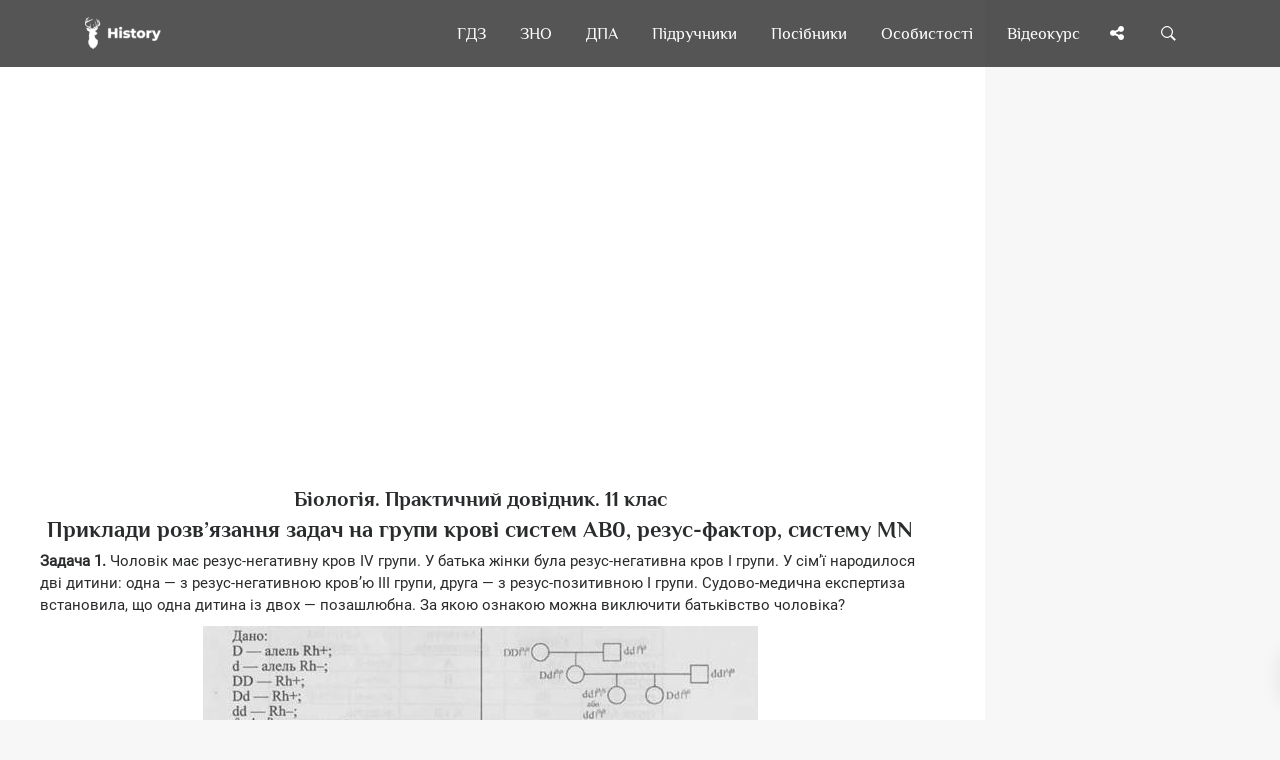

--- FILE ---
content_type: text/html; charset=UTF-8
request_url: https://uahistory.co/gdz/biology-practical-guide-academic-profile-levels-11-class-barna/31.php
body_size: 5990
content:
<!DOCTYPE html>
<html lang="uk">
<head>
<meta charset="utf-8">
<link rel="preconnect" href="https://pagead2.googlesyndication.com">
<link rel="preconnect" href="https://www.googletagmanager.com">
<link rel="preconnect" href="https://fundingchoicesmessages.google.com">
<script type="application/ld+json">
{
"@context": "https://schema.org",
"@type": "Organization",
"url": "https://uahistory.co",
"name": "History | Твоя бібліотека",
"email": "admin@uahistory.co",
"logo": "https://uahistory.co/assets/images/logo.png",
"description": "Безкоштовна онлайн читальня","address": {
"@type": "PostalAddress",
"addressCountry": "UA",
"addressLocality": "Україна, Вінницька область, Вінниця",
"postalCode": "21034",
"streetAddress": "Миколи Зерова 20"
},
"potentialAction": {
"@type": "SearchAction",
"target": "https://uahistory.co/search.php?q={search_term}",
"query-input": "required name=search_term"
}, 
"contactPoint" : [
{
"@type" : "ContactPoint",
"telephone" : "+38-068-284-50-08",
"contactType" : "customer service"
}],
"sameAs" : [
"https://www.facebook.com/histofukraine/","https://twitter.com/History_vn_ua","https://www.instagram.com/Ukraine_History/"]
}
</script>
<link rel="canonical" href="https://uahistory.co/gdz/biology-practical-guide-academic-profile-levels-11-class-barna/31.php">
<link rel="apple-touch-icon" sizes="180x180" href="/assets/images/apple-touch-icon.png">
<link rel="icon" type="image/png" sizes="32x32" href="/assets/images/favicon-32x32.png">
<link rel="icon" type="image/png" sizes="16x16" href="/assets/images/favicon-16x16.png">
<link rel="manifest" href="/assets/images/site.webmanifest">
<link rel="mask-icon" href="/assets/images/safari-pinned-tab.svg" color="#363e44">
<link rel="shortcut icon" href="/assets/images/favicon.ico">
<meta name="msapplication-TileColor" content="#2d89ef">
<meta name="msapplication-config" content="/assets/images/browserconfig.xml">
<meta name="theme-color" content="#ffffff">
<script async src="https://pagead2.googlesyndication.com/pagead/js/adsbygoogle.js?client=ca-pub-2489715020826569" crossorigin="anonymous"></script>
<script async src="https://www.googletagmanager.com/gtag/js?id=G-Y8517BCGWV"></script>
<script>
  window.dataLayer = window.dataLayer || [];
  function gtag(){dataLayer.push(arguments);}
  gtag('js', new Date());
  gtag('config', 'G-Y8517BCGWV');
</script>
<title>Множинний алелізм. Приклади розв’язання задач на групи крові систем АB0, резус-фактор, систему MN - Біологія. Практичний довідник. 11 клас</title>
<meta name="description" content="Множинний алелізм. Приклади розв’язання задач на групи крові систем АB0, резус-фактор, систему MN - Типи взаємодії генів - Біологія. Практичний довідник. 11 клас - Академічний і профільний рівні - Теоретичний матеріал - Приклади розв’язання задач з генетики - Іван Барна - 2019">
<meta name="viewport" content="width=device-width, initial-scale=1.0">
<link rel="icon" type="image/png" href="https://uahistory.co/assets/images/favicon.png">
<meta property="og:type" content="article">
<meta property="og:url" content="https://uahistory.co/gdz/biology-practical-guide-academic-profile-levels-11-class-barna/31.php">
<meta property="og:image" content="https://uahistory.co/assets/images/share.png">
<link rel="stylesheet" type="text/css" href="/css/main/uahistorycss.css">
<script src="/js/jquery/dist/jquery.min.js" defer></script>
<script src="/js/main.js?v=2.2" defer></script>
<link rel="preload" href="/css/fonts.css?family=Philosopher:ital,wght@0,400;0,700;1,700&family=Roboto:ital,wght@0,400;0,700;1,400;1,700&family=FontAwesome&display=swap" as="style">
<link rel="stylesheet" href="/css/fonts.css?family=Philosopher:ital,wght@0,400;0,700;1,700&family=Roboto:ital,wght@0,400;0,700;1,400;1,700&family=FontAwesome&display=swap">
<script async src="https://fundingchoicesmessages.google.com/i/pub-2489715020826569?ers=1"></script>
<script>(function() {function signalGooglefcPresent() {if (!window.frames['googlefcPresent']) {if (document.body) {const iframe = document.createElement('iframe'); iframe.style = 'width: 0; height: 0; border: none; z-index: -1000; left: -1000px; top: -1000px;'; iframe.style.display = 'none'; iframe.name = 'googlefcPresent'; document.body.appendChild(iframe);} else {setTimeout(signalGooglefcPresent, 0);}}}signalGooglefcPresent();})();</script>
</head>
<body>
<div class="nk-share-place">
<div>
<div class="container">
<div class="nk-share-icons">
<div class="facebook nk-share-icon fa fa-facebook" title="Поділитися сторінкою у Facebook"></div>
<div class="twitter nk-share-icon fa fa-twitter" title="Поділитися сторінкою у X"></div>
<div class="pinterest nk-share-icon fa fa-pinterest" title="Поділитися сторінкою у Pinterest"></div>
<div class="vkontakte nk-share-icon fa fa-vk" title="Поділитися сторінкою у VK"></div>
</div>
</div>
</div>
</div>
<header class="nk-header">
<nav class="nk-navbar nk-navbar-top nk-navbar-sticky nk-navbar-autohide">
<div class="container">
<div class="nk-nav-table">
<a href="/" class="nk-nav-logo">
<img src="/assets/images/logo.png" alt="Logo" width="76" height="32">
</a>
<ul class="nk-nav nk-nav-right hidden-md-down" data-nav-mobile="#nk-nav-mobile">
<li><a href="/gdz/">ГДЗ</a></li>
<li><a href="/zno/">ЗНО</a></li>
<li><a href="/dpa/">ДПА</a></li>
<li class="nk-mega-item nk-drop-item">
<a href="/pidruchniki/">Підручники</a>
<div class="dropdown">
<ul>
<li>
<label>А—Ж</label>
<ul>
<li><a href="/pidruchniki/astronomy-and-physics.php">Астрономія. Фізика</a></li>
<li><a href="/pidruchniki/biology-and-ecology.php">Біологія і екологія</a></li>
<li><a href="/pidruchniki/world-history.php">Всесвітня історія</a></li>
<li><a href="/pidruchniki/geography-and-natural-science.php">Географія</a></li>
<li><a href="/pidruchniki/civic-education.php">Громадянська освіта</a></li>
<li><a href="/pidruchniki/economy.php">Економіка</a></li>
<li><a href="/pidruchniki/ethics.php">Етика</a></li>
</ul>
</li>
<li>
<label>З—Р</label>
<ul>
<li><a href="/pidruchniki/foreign-literature.php">Зарубіжна література</a></li>
<li><a href="/pidruchniki/national-defense.php">Захист Вітчизни</a></li>
<li><a href="/pidruchniki/ukraine-history.php">Історія України</a></li>
<li><a href="/pidruchniki/art.php">Мистецтво</a></li>
<li><a href="/pidruchniki/health-basics.php">Основи здоров’я</a></li>
<li><a href="/pidruchniki/science-of-law.php">Правознавство</a></li>
<li><a href="/pidruchniki/russian-language.php">Російська мова</a></li>
</ul>
</li>
<li>
<label>С—Я</label>
<ul>
<li><a href="/pidruchniki/technologies-and-labour-training.php">Технології</a></li>
<li><a href="/pidruchniki/ukraine-literature.php">Українська література</a></li>
<li><a href="/pidruchniki/ukrainian-language.php">Українська мова</a></li>
<li><a href="/pidruchniki/chemistry.php">Хімія</a></li>
<li><a href="/pidruchniki/i-explore-the-world.php">Я досліджую світ</a></li>
</ul>
</li>
</ul>
</div>
</li>
<li class="nk-drop-item">
<a href="#">Посібники</a>
<ul class="dropdown">
<li><a href="/atlas/">Атласи</a></li>
<li><a href="/lesson/">Розробки уроків</a></li>
<li><a href="/compendium/">Опорні конспекти</a></li>
<li><a href="/book/">Книги по історії</a></li>
<li><a href="/journal/">Періодичні видання</a></li>
<li><a href="/article1/index1.php">Реферати</a></li>
<li><a href="/article/">Статті</a></li>
</ul>
</li>
<li class="nk-drop-item">
<a href="#">Особистості</a>
<ul class="dropdown">
<li><a href="/book/person.php">Великі українці</a></li>
<li><a href="/mark.php">Історичні постаті</a></li>
</ul>
</li>
<li><a href="/video/">Відеокурс</a></li>
</ul>
<ul class="nk-nav nk-nav-right nk-nav-icons">
<li class="single-icon hidden-lg-up">
<a href="#" class="no-link-effect" data-nav-toggle="#nk-nav-mobile" aria-label="Відкрити меню">
<span class="nk-icon-burger">
<span class="nk-t-1"></span>
<span class="nk-t-2"></span>
<span class="nk-t-3"></span>
</span>
</a>
</li>
<li class="single-icon">
<a href="#" class="nk-share-toggle no-link-effect" aria-label="Поділись сторінкою">
<i class="fa fa-share-alt" aria-hidden="true"></i>
</a>
</li>
<li class="single-icon">
<a href="#" class="nk-search-toggle no-link-effect" aria-label="Пошук по сайту">
<span class="nk-icon-search"></span>
</a>
</li>
</ul>
</div>
</div>
</nav>
</header>
<div id="nk-nav-mobile" class="nk-navbar nk-navbar-side nk-navbar-left-side nk-navbar-overlay-content hidden-lg-up">
<div class="nano">
<div class="nano-content">
<a href="/" class="nk-nav-logo">
<img src="/assets/images/logo.png" alt="Logo" width="76" height="32">
</a>
<div class="nk-navbar-mobile-content">
<ul class="nk-nav">
</ul>
</div>
</div>
</div>
</div>
<div class="nk-main">
<div class="container-fluid">
<div class="row">
<div class="col-lg-9 content">
<div class="img-container">
<div class="nk-gap-1"></div>
<div class="text-xs-center">
<ins class="adsbygoogle"
style="display:block"
data-ad-client="ca-pub-2489715020826569"
data-ad-slot="7305668331"
data-ad-format="auto"
data-full-width-responsive="true"></ins>
<script>
(adsbygoogle = window.adsbygoogle || []).push({});
</script>
</div>
<div class="nk-gap-1"></div>
<div itemscope itemtype="https://schema.org/ScholarlyArticle">
<meta itemprop="dateModified" content="2025-03-21T17:49:08+00:00">
<meta itemprop="headline" content="Множинний алелізм. Приклади розв’язання задач на групи крові систем АB0, резус-фактор, систему MN - Біологія. Практичний довідник. 11 клас">
<meta itemprop="image" content="https://uahistory.co/assets/images/favicon.png">
<meta itemprop="mainEntityOfPage" content="https://uahistory.co/gdz/biology-practical-guide-academic-profile-levels-11-class-barna/31.php">
<span itemprop="author" itemscope itemtype="https://schema.org/Organization">
<meta itemprop="name" content="History | Твоя бібліотека">
<meta itemprop="url" content="https://uahistory.co">
</span>
<div itemprop="articleBody"><h3>Біологія. Практичний довідник. 11 клас</h3>

<h1>Приклади розв&rsquo;язання задач на групи крові систем АB0, резус-фактор, систему MN</h1>
<p><strong>Задача 1.</strong> Чоловік має резус-негативну кров IV групи. У батька жінки була резус-негативна кров І групи. У сім&rsquo;ї народилося дві дитини: одна &mdash; з резус-негативною кров&rsquo;ю III групи, друга &mdash; з резус-позитивною І групи. Судово-медична експертиза встановила, що одна дитина із двох &mdash; позашлюбна. За якою ознакою можна виключити батьківство чоловіка?</p>
<p><img id="Picutre 45" src="biology-practical-guide-academic-profile-levels-11-class-barna.files/image045.jpg" alt="" width="555" height="223" /></p>
<p><strong>Задача 2.</strong> Група крові за системою MN зумовлена двома алельними кодомінантними генами М і N. У гомозиготи ММ група крові &mdash; ММ, у гомозиготи NN група крові &mdash; NN, у гетерозиготи MN група крові &mdash; MN. У матері &mdash; І група крові ММ, у батька &mdash; IV група NN. Визначте можливі групи крові дітей у цій сім&rsquo;ї.</p>
<p><img id="Picutre 46" src="biology-practical-guide-academic-profile-levels-11-class-barna.files/image046.jpg" alt="" width="555" height="216" /></p>

<div class="nk-page-nav-3">
<div class="container">
<a href="/gdz/biology-practical-guide-academic-profile-levels-11-class-barna/30.php" class='nk-page-nav-prev'><div class='nk-page-nav-title'>Попередня</div>Сторінка<span class='nk-icon-arrow-left'></span></a>
<a href="/gdz/biology-practical-guide-academic-profile-levels-11-class-barna/32.php" class='nk-page-nav-next'><div class='nk-page-nav-title'>Наступна</div>Сторінка<span class='nk-icon-arrow-right'></span></a>
<a href="/gdz/biology-practical-guide-academic-profile-levels-11-class-barna/" class='nk-page-nav-grid'><i class='fa fa-bars' aria-hidden='true'></i><br><p style='font-size:0.7rem;margin-top:-5px;'>Зміст</p></a>
</div>
</div>
﻿</div>
<div itemprop="publisher" itemscope itemtype="https://schema.org/Organization">
<div itemprop="logo" itemscope itemtype="https://schema.org/ImageObject">
<meta itemprop="url" content="https://uahistory.co/assets/images/logo.png">
<meta itemprop="width" content="200">
<meta itemprop="height" content="91">
</div>
<meta itemprop="name" content="History | Твоя електронна бібліотека">
<meta itemprop="address" content="Вінниця, вул. Миколи Зерова, 20">
<meta itemprop="telephone" content="+38 (068) 284-5008">
</div>
</div>
<div class="nk-gap-1"></div>
<div class="text-xs-center">
<ins class="adsbygoogle"
style="display:block"
data-ad-client="ca-pub-2489715020826569"
data-ad-slot="7305668331"
data-ad-format="auto"
data-full-width-responsive="true"></ins>
<script>
(adsbygoogle = window.adsbygoogle || []).push({});
</script>
<div class="nk-gap-1"></div>
</div>
<a href="https://www.buymeacoffee.com/uahistory" target="_blank"><img src="https://img.buymeacoffee.com/button-api/?text=Buy us a coffee&emoji=&slug=uahistory&button_colour=5F7FFF&font_colour=ffffff&font_family=Cookie&outline_colour=000000&coffee_colour=FFDD00" width="235" height="50" alt="buymeacoffee" loading="lazy" /></a>
<div class="nk-gap-4"></div>
</div>
</div>
<div class="col-lg-3">
<aside class="nk-sidebar nk-sidebar-right nk-sidebar-sticky" data-offset-top="100">
<div class="nk-widget text-xs-center">
<ins class="adsbygoogle"
style="display:block"
data-ad-client="ca-pub-2489715020826569"
data-ad-slot="9166938145"
data-ad-format="auto"
data-full-width-responsive="true"></ins>
<script>
(adsbygoogle = window.adsbygoogle || []).push({});
</script>
</div>
<div class="nk-gap-2"></div>
<div class="nk-widget">
<div>
<form action="/search.php" class="nk-form nk-form-style-1" novalidate="novalidate" method="get">
<div class="input-group">
<input type="text" autocomplete="off" name="q" class="form-control" placeholder="Пошук...">
<span class="nk-input-group-btn">
<button class="nk-btn nk-btn-color-dark-1" aria-label="Пошук по сайту">
<i class="fa fa-search" aria-hidden="true"></i>
</button>
</span>
</div>
</form>
</div>
</div>
<div class="nk-gap-2"></div>
<div class="nk-widget text-xs-center">
<a href="https://ronin.bz" target="_blank"><img src="/logo.svg" style="width:80%;" alt="Ronin Logo"></a>
<h4><a href="https://ronin.bz" target="_blank">Жорсткі диски за мінімальними цінами – надійність, швидкість, об’єм!</a></h4>
</div>
<div class="nk-gap-1"></div>
<div class="nk-widget text-xs-center">
<ins class="adsbygoogle"
style="display:block"
data-ad-client="ca-pub-2489715020826569"
data-ad-slot="9166938145"
data-ad-format="auto"
data-full-width-responsive="true"></ins>
<script>
(adsbygoogle = window.adsbygoogle || []).push({});
</script>
</div>
<div class="nk-gap-4"></div>
</aside>
</div>
</div>
</div>
<footer class="nk-footer">
<div class="container">
<div class="nk-gap-1"></div>
<div class="row vertical-gap">
<div class="col-md-3 col-lg-2">
<div class="nk-widget">
<div style="text-align:center">
<a href="/">
<img class="nk-img-fit" src="/assets/images/logo-3.svg" alt="Logo" width="131" height="275" loading="lazy">
</a>
</div>
</div>
</div>
<div class="col-md-3 col-lg-4">
<div class="nk-widget">
<h2 class="nk-widget-title">Наша Мета</h2>
<div>
<ul class="nk-widget-contact">
<li>
<span class="nk-widget-contact-icon">
<i class="fa fa-heart" aria-hidden="true"></i>
</span>
Ми створили сайт для того, щоб кожен учень, студент, вчитель, викладач, мав змогу онлайн вивчати потрібний матеріал, готуватись до уроків, ЗНО, контрольних робіт. Розвиватись, пізнавати щось нове про Україну - нашу Вітчизну!
<div class="nk-gap-1"></div>
</li>
</ul>
<h2 class="nk-widget-title">Наші контакти</h2>
<ul class="nk-widget-contact">
<li>
History | Твоя бібліотека<br>
<span class="nk-widget-contact-icon">
<i class="fa fa-home" aria-hidden="true"></i>
</span>
вул. Миколи Зерова 20,<br>
Вінниця 21034, Україна
</li>
<li>
<span class="nk-widget-contact-icon">
<i class="fa fa-envelope" aria-hidden="true"></i>
</span>
<a href="mailto:admin@uahistory.co" style="color:#eee" target="_blank">admin@uahistory.co</a>
</li>
<li>
<span class="nk-widget-contact-icon">
<i class="fa fa-phone" aria-hidden="true"></i>
</span>
<a href="tel:+380682845008" style="color:#eee" target="_blank">+38 (068) 284-5008</a>
</li>
</ul>
</div>
</div>
</div>
<div class="col-md-6">
<div class="row">
<div class="col-md-12">
<div class="nk-widget">
<h2 class="nk-widget-title">Карта сайту</h2>
</div>
</div>
<div class="col-md-6">
<div class="nk-widget">
<div>
<ul class="nk-widget-categories">
<li><a href="/atlas/">Атласи</a></li>
<li><a href="/gdz/">ГДЗ</a></li>
<li><a href="/dpa/">ДПА</a></li>
<li><a href="/zno/">ЗНО</a></li>
<li><a href="/video/">Відео-лекції</a></li>
<li><a href="/article1/index1.php">Реферати</a></li>
<li><a href="/article/">Статті</a></li>
</ul>
</div>
</div>
</div>
<div class="col-md-6">
<div class="nk-widget">
<div>
<ul class="nk-widget-categories">
<li><a href="/book/">Книги по історії</a></li>
<li><a href="/compendium/">Опорні конспекти</a></li>
<li><a href="/journal/">Періодичні видання</a></li>
<li><a href="/pidruchniki/">Підручники</a></li>
<li><a href="/lesson/">Розробки уроків</a></li>
<li><a href="/book/person.php">Великі українці</a></li>
<li><a href="/mark.php">Історичні постаті</a></li>
</ul>
</div>
</div>
</div>
</div>
</div>
</div>
<div class="nk-gap-1"></div>
</div>
<div class="nk-copyright">
<div class="nk-footer-social container text-xs-center">
<a href="https://www.facebook.com/histofukraine/" target="_blank" aria-label="Наша група у Фейсбук"><i class="fa fa-facebook" aria-hidden="true"></i></a>
<a href="https://x.com/History_vn_ua" target="_blank" aria-label="Наша сторінка у X"><i class="fa fa-twitter" aria-hidden="true"></i></a>
<a href="https://www.instagram.com/Ukraine_History/" target="_blank" aria-label="Наша сторінка у Instagram"><i class="fa fa-instagram" aria-hidden="true"></i></a>
</div>
<div class="nk-gap-1"></div>
<div class="container text-xs-center">
&copy; Всі права на сайт належать <a href="https://g.page/r/CW7KG6DE_9erEAE/review" target="_blank">History | Твоя електронна бібліотека</a>. Всі права захищені. 2009-2025.
</div>
<div class="container text-xs-center">
<a href="/terms-of-use.php" target="_blank">Умови користування</a> | <a href="/privacy-policy.php" target="_blank">Політика конфіденційності</a> | <a href="/cookies-policy.php" target="_blank">Політика Cookies</a>
</div>
<div class="container text-xs-center">
<a href="https://www.zakazat-kursovik.kiev.ua/uk/zamovyty-dyplomnu-robotu/" target="_blank">Дипломні роботи</a>
</div>
</div>
</footer>
</div>
<div class="nk-side-buttons nk-side-buttons-visible">
<ul>
<li>
<span class="nk-scroll-top">
<i class="fa fa-angle-up" aria-hidden="true"></i>
</span>
</li>
</ul>
</div>
<div class="nk-search">
<div class="container">
<form action="/search.php" method="get">
<fieldset class="form-group nk-search-field">
<input type="text" autocomplete="off" class="form-control" id="searchInput" placeholder="Пошук..." name="q">
<label for="searchInput"><i class="fa fa-search" aria-hidden="true"></i></label>
</fieldset>
</form>
</div>
</div>
<script type="text/javascript" src="https://player.viads.com/tag/load-110589.js" async charset="UTF-8"></script>
</body>
</html>

--- FILE ---
content_type: text/html; charset=utf-8
request_url: https://www.google.com/recaptcha/api2/aframe
body_size: 267
content:
<!DOCTYPE HTML><html><head><meta http-equiv="content-type" content="text/html; charset=UTF-8"></head><body><script nonce="Ht0VYx5m_YrjGasFjLfuFw">/** Anti-fraud and anti-abuse applications only. See google.com/recaptcha */ try{var clients={'sodar':'https://pagead2.googlesyndication.com/pagead/sodar?'};window.addEventListener("message",function(a){try{if(a.source===window.parent){var b=JSON.parse(a.data);var c=clients[b['id']];if(c){var d=document.createElement('img');d.src=c+b['params']+'&rc='+(localStorage.getItem("rc::a")?sessionStorage.getItem("rc::b"):"");window.document.body.appendChild(d);sessionStorage.setItem("rc::e",parseInt(sessionStorage.getItem("rc::e")||0)+1);localStorage.setItem("rc::h",'1768544026772');}}}catch(b){}});window.parent.postMessage("_grecaptcha_ready", "*");}catch(b){}</script></body></html>

--- FILE ---
content_type: text/javascript; charset=UTF-8
request_url: https://uahistory.co/js/main.js?v=2.2
body_size: 70667
content:
var _gsScope;if(((_gsScope="undefined"!=typeof module&&module.exports&&"undefined"!=typeof global?global:this||window)._gsQueue||(_gsScope._gsQueue=[])).push(function(){"use strict";var t=document.documentElement,e=_gsScope,i=function(i,n){var s="x"===n?"Width":"Height",r="scroll"+s,o="client"+s,a=document.body;return i===e||i===t||i===a?Math.max(t[r],a[r])-(e["inner"+s]||t[o]||a[o]):i[r]-i["offset"+s]},n=function(i,n){var s="scroll"+("x"===n?"Left":"Top");return i===e&&(null!=i.pageXOffset?s="page"+n.toUpperCase()+"Offset":i=null!=t[s]?t:document.body),function(){return i[s]}},s=function(i,s){var r,o=(r=i,"string"==typeof r&&(r=TweenLite.selector(r)),r.length&&r!==e&&r[0]&&r[0].style&&!r.nodeType&&(r=r[0]),r===e||r.nodeType&&r.style?r:null).getBoundingClientRect(),a=!s||s===e||s===document.body,l=(a?t:s).getBoundingClientRect(),h={x:o.left-l.left,y:o.top-l.top};return!a&&s&&(h.x+=n(s,"x")(),h.y+=n(s,"y")()),h},r=function(t,e,n){var r=typeof t;return"number"===r||"string"===r&&"="===t.charAt(1)?t:"max"===t?i(e,n):Math.min(i(e,n),s(t,e)[n])},o=_gsScope._gsDefine.plugin({propName:"scrollTo",API:2,global:!0,version:"1.8.1",init:function(t,i,s){return this._wdw=t===e,this._target=t,this._tween=s,"object"!=typeof i?"string"==typeof(i={y:i}).y&&"max"!==i.y&&"="!==i.y.charAt(1)&&(i.x=i.y):i.nodeType&&(i={y:i,x:i}),this.vars=i,this._autoKill=!1!==i.autoKill,this.getX=n(t,"x"),this.getY=n(t,"y"),this.x=this.xPrev=this.getX(),this.y=this.yPrev=this.getY(),null!=i.x?(this._addTween(this,"x",this.x,r(i.x,t,"x")-(i.offsetX||0),"scrollTo_x",!0),this._overwriteProps.push("scrollTo_x")):this.skipX=!0,null!=i.y?(this._addTween(this,"y",this.y,r(i.y,t,"y")-(i.offsetY||0),"scrollTo_y",!0),this._overwriteProps.push("scrollTo_y")):this.skipY=!0,!0},set:function(t){this._super.setRatio.call(this,t);var n=this._wdw||!this.skipX?this.getX():this.xPrev,s=this._wdw||!this.skipY?this.getY():this.yPrev,r=s-this.yPrev,a=n-this.xPrev,l=o.autoKillThreshold;this.x<0&&(this.x=0),this.y<0&&(this.y=0),this._autoKill&&(!this.skipX&&(a>l||-l>a)&&n<i(this._target,"x")&&(this.skipX=!0),!this.skipY&&(r>l||-l>r)&&s<i(this._target,"y")&&(this.skipY=!0),this.skipX&&this.skipY&&(this._tween.kill(),this.vars.onAutoKill&&this.vars.onAutoKill.apply(this.vars.onAutoKillScope||this._tween,this.vars.onAutoKillParams||[]))),this._wdw?e.scrollTo(this.skipX?n:this.x,this.skipY?s:this.y):(this.skipY||(this._target.scrollTop=this.y),this.skipX||(this._target.scrollLeft=this.x)),this.xPrev=this.x,this.yPrev=this.y}}),a=o.prototype;o.max=i,o.getOffset=s,o.autoKillThreshold=7,a._kill=function(t){return t.scrollTo_x&&(this.skipX=!0),t.scrollTo_y&&(this.skipY=!0),this._super._kill.call(this,t)}}),_gsScope._gsDefine&&_gsScope._gsQueue.pop()(),function(t){"use strict";var e=function(){return(_gsScope.GreenSockGlobals||_gsScope).ScrollToPlugin};"function"==typeof define&&define.amd?define(["TweenLite"],e):"undefined"!=typeof module&&module.exports&&(require("../TweenLite.min.js"),module.exports=e())}(),function(t){"function"==typeof define&&define.amd?define(["jquery"],t):t(jQuery)}(function(t,e){"use strict";function i(t,e){this.container=t,this.options=e,this.init()}function n(e,i){this.widget=e,this.options=t.extend({},i),this.detectService(),this.service&&this.init()}function s(t,e){return r(t,e,encodeURIComponent)}function r(t,e,i){return t.replace(/\{([^}]+)\}/g,function(t,n){return n in e?i?i(e[n]):e[n]:t})}function o(t,e){var i=h+t;return i+" "+i+"_"+e}function a(e,i){var n=t(document),s="click touchstart keydown";n.on(s,function r(o){"keydown"===o.type&&27!==o.which||t(o.target).closest(e).length||(e.removeClass(c),n.off(s,r),t.isFunction(i)&&i())})}var l="social-likes",h=l+"__",c=l+"_opened",u={facebook:{convertNumber:function(t){return t.share.share_count},popupUrl:"https://www.facebook.com/sharer/sharer.php?u={url}",popupWidth:600,popupHeight:359},twitter:{counters:!1,popupUrl:"https://twitter.com/intent/tweet?url={url}&text={title}",popupWidth:600,popupHeight:250,click:function(){return/[.?:\-вЂ“вЂ”]\s*$/.test(this.options.title)||(this.options.title+=":"),!0}},vkontakte:{counterUrl:"https://vk.com/share.php?act=count&url={url}&index={index}",counter:function(e,i){var n=u.vkontakte;n._||(n._=[],window.VK||(window.VK={}),window.VK.Share={count:function(t,e){n._[t].resolve(e)}});var r=n._.length;n._.push(i),t.getScript(s(e,{index:r})).fail(i.reject)},popupUrl:"https://vk.com/share.php?url={url}&title={title}",popupWidth:655,popupHeight:450},pinterest:{counterUrl:("https:"===location.protocol?"https:":"http:")+"//api.pinterest.com/v1/urls/count.json?url={url}&callback=?",convertNumber:function(t){return t.count},popupUrl:"https://pinterest.com/pin/create/button/?url={url}&description={title}",popupWidth:740,popupHeight:550}},f={promises:{},fetch:function(e,i,n){f.promises[e]||(f.promises[e]={});var r=f.promises[e];if(!n.forceUpdate&&r[i])return r[i];var o=t.extend({},u[e],n),a=t.Deferred(),l=o.counterUrl&&s(o.counterUrl,{url:i});return l&&t.isFunction(o.counter)?o.counter(l,a):o.counterUrl?t.getJSON(l).done(function(e){try{var i=e;t.isFunction(o.convertNumber)&&(i=o.convertNumber(e)),a.resolve(i)}catch(t){a.reject()}}).fail(a.reject):a.reject(),r[i]=a.promise(),r[i]}};t.fn.socialLikes=function(e){return this.each(function(){var n=t(this),s=n.data(l);s?t.isPlainObject(e)&&s.update(e):(s=new i(n,t.extend({},t.fn.socialLikes.defaults,e,function(t){function e(t,e){return e.toUpper()}var i={},n=t.data();for(var s in n){var r=n[s];"yes"===r?r=!0:"no"===r&&(r=!1),i[s.replace(/-(\w)/g,e)]=r}return i}(n))),n.data(l,s))})},t.fn.socialLikes.defaults={url:window.location.href.replace(window.location.hash,""),title:document.title,counters:!0,zeroes:!1,wait:500,timeout:1e4,popupCheckInterval:500,singleTitle:"Share"},i.prototype={init:function(){this.container.addClass(l),this.single=this.container.hasClass(l+"_single"),this.initUserButtons(),this.countersLeft=0,this.number=0,this.container.on("counter."+l,t.proxy(this.updateCounter,this));var e=this.container.children();this.makeSingleButton(),this.buttons=[],e.each(t.proxy(function(e,i){var s=new n(t(i),this.options);this.buttons.push(s),s.options.counterUrl&&this.countersLeft++},this)),this.options.counters?(this.timer=setTimeout(t.proxy(this.appear,this),this.options.wait),this.timeout=setTimeout(t.proxy(this.ready,this,!0),this.options.timeout)):this.appear()},initUserButtons:function(){!this.userButtonInited&&window.socialLikesButtons&&t.extend(!0,u,socialLikesButtons),this.userButtonInited=!0},makeSingleButton:function(){if(this.single){var e=this.container;e.addClass(l+"_vertical"),e.wrap(t("<div>",{class:l+"_single-w"})),e.wrapInner(t("<div>",{class:l+"__single-container"}));var i=e.parent(),n=t("<div>",{class:o("widget","single")}),s=t(r('<div class="{buttonCls}"><span class="{iconCls}"></span>{title}</div>',{buttonCls:o("button","single"),iconCls:o("icon","single"),title:this.options.singleTitle}));n.append(s),i.append(n),n.on("click",function(){var t=l+"__widget_active";return n.toggleClass(t),n.hasClass(t)?(e.css({left:-(e.width()-n.width())/2,top:-e.height()}),function(t){var e=10;if(document.documentElement.getBoundingClientRect){var i=parseInt(t.css("left"),10),n=parseInt(t.css("top"),10),s=t[0].getBoundingClientRect();s.left<e?t.css("left",e-s.left+i):s.right>window.innerWidth-e&&t.css("left",window.innerWidth-s.right-e+i),s.top<e?t.css("top",e-s.top+n):s.bottom>window.innerHeight-e&&t.css("top",window.innerHeight-s.bottom-e+n)}t.addClass(c)}(e),a(e,function(){n.removeClass(t)})):e.removeClass(c),!1}),this.widget=n}},update:function(e){if(e.forceUpdate||e.url!==this.options.url){this.number=0,this.countersLeft=this.buttons.length,this.widget&&this.widget.find("."+l+"__counter").remove(),t.extend(this.options,e);for(var i=0;i<this.buttons.length;i++)this.buttons[i].update(e)}},updateCounter:function(t,e,i){((i=i||0)||this.options.zeroes)&&(this.number+=i,this.single&&this.getCounterElem().text(this.number)),0==--this.countersLeft&&(this.appear(),this.ready())},appear:function(){this.container.addClass(l+"_visible")},ready:function(t){this.timeout&&clearTimeout(this.timeout),this.container.addClass(l+"_ready"),t||this.container.trigger("ready."+l,this.number)},getCounterElem:function(){var e=this.widget.find("."+h+"counter_single");return e.length||(e=t("<span>",{class:o("counter","single")}),this.widget.append(e)),e}},n.prototype={init:function(){this.detectParams(),this.initHtml(),setTimeout(t.proxy(this.initCounter,this),0)},update:function(e){t.extend(this.options,{forceUpdate:!1},e),this.widget.find("."+l+"__counter").remove(),this.initCounter()},detectService:function(){var e=this.widget.data("service");if(!e){for(var i=this.widget[0],n=i.classList||i.className.split(" "),s=0;s<n.length;s++){var r=n[s];if(u[r]){e=r;break}}if(!e)return}this.service=e,t.extend(this.options,u[e])},detectParams:function(){var t=this.widget.data();if(t.counter){var e=parseInt(t.counter,10);isNaN(e)?this.options.counterUrl=t.counter:this.options.counterNumber=e}t.title&&(this.options.title=t.title),t.url&&(this.options.url=t.url)},initHtml:function(){var e=this.options,i=this.widget,n=i.find("a");n.length&&this.cloneDataAttrs(n,i);var r=t("<span>",{class:this.getElementClassNames("button"),html:i.html()});if(e.clickUrl){var o=s(e.clickUrl,{url:e.url,title:e.title}),a=t("<a>",{href:o});this.cloneDataAttrs(i,a),i.replaceWith(a),this.widget=i=a}else i.on("click",t.proxy(this.click,this));i.removeClass(this.service),i.addClass(this.getElementClassNames("widget")),r.prepend(t("<span>",{class:this.getElementClassNames("icon")})),i.empty().append(r),this.button=r},initCounter:function(){if(this.options.counters)if(this.options.counterNumber)this.updateCounter(this.options.counterNumber);else{var e={counterUrl:this.options.counterUrl,forceUpdate:this.options.forceUpdate};f.fetch(this.service,this.options.url,e).always(t.proxy(this.updateCounter,this))}},cloneDataAttrs:function(t,e){var i=t.data();for(var n in i)i.hasOwnProperty(n)&&e.data(n,i[n])},getElementClassNames:function(t){return o(t,this.service)},updateCounter:function(e){e=parseInt(e,10)||0;var i={class:this.getElementClassNames("counter"),text:e};e||this.options.zeroes||(i.class+=" "+l+"__counter_empty",i.text="");var n=t("<span>",i);this.widget.append(n),this.widget.trigger("counter."+l,[this.service,e])},click:function(e){var i=this.options,n=!0;if(t.isFunction(i.click)&&(n=i.click.call(this,e)),n){var r=s(i.popupUrl,{url:i.url,title:i.title});r=this.addAdditionalParamsToUrl(r),this.openPopup(r,{width:i.popupWidth,height:i.popupHeight})}return!1},addAdditionalParamsToUrl:function(e){var i=t.param(t.extend(this.widget.data(),this.options.data));return t.isEmptyObject(i)?e:e+(-1===e.indexOf("?")?"?":"&")+i},openPopup:function(i,n){var s=window.screenLeft!==e?window.screenLeft:screen.left,r=window.screenTop!==e?window.screenTop:screen.top,o=window.innerWidth?window.innerWidth:document.documentElement.clientWidth?document.documentElement.clientWidth:screen.width,a=window.innerHeight?window.innerHeight:document.documentElement.clientHeight?document.documentElement.clientHeight:screen.height,h=Math.round(o/2-n.width/2)+s,c=0;a>n.height&&(c=Math.round(a/3-n.height/2)+r);var u=window.open(i,"sl_"+this.service,"left="+h+",top="+c+",width="+n.width+",height="+n.height+",personalbar=0,toolbar=0,scrollbars=1,resizable=1");if(u){u.focus(),this.widget.trigger("popup_opened."+l,[this.service,u]);var f=setInterval(t.proxy(function(){u.closed&&(clearInterval(f),this.widget.trigger("popup_closed."+l,this.service))},this),this.options.popupCheckInterval)}else location.href=i}},t(function(){t("."+l).socialLikes()})}),function(){var t,e;t=window.jQuery,e=t(window),t.fn.stick_in_parent=function(i){var n,s,r,o,a,l,h,c,u,f,p,d;for(null==i&&(i={}),d=i.sticky_class,a=i.inner_scrolling,p=i.recalc_every,f=i.parent,c=i.offset_top,h=i.spacer,s=i.bottoming,null==c&&(c=0),null==f&&(f=void 0),null==a&&(a=!0),null==d&&(d="is_stuck"),n=t(document),null==s&&(s=!0),u=function(t){var e;return window.getComputedStyle?(t=window.getComputedStyle(t[0]),e=parseFloat(t.getPropertyValue("width"))+parseFloat(t.getPropertyValue("margin-left"))+parseFloat(t.getPropertyValue("margin-right")),"border-box"!==t.getPropertyValue("box-sizing")&&(e+=parseFloat(t.getPropertyValue("border-left-width"))+parseFloat(t.getPropertyValue("border-right-width"))+parseFloat(t.getPropertyValue("padding-left"))+parseFloat(t.getPropertyValue("padding-right"))),e):t.outerWidth(!0)},r=function(i,r,o,l,_,m,g,v){var y,b,T,w,x,C,k,S,E,A,P,O;if(!i.data("sticky_kit")){if(i.data("sticky_kit",!0),x=n.height(),k=i.parent(),null!=f&&(k=k.closest(f)),!k.length)throw"failed to find stick parent";if(y=T=!1,(P=null!=h?h&&i.closest(h):t("<div />"))&&P.css("position",i.css("position")),(S=function(){var t,e,s;if(!v&&(x=n.height(),t=parseInt(k.css("border-top-width"),10),e=parseInt(k.css("padding-top"),10),r=parseInt(k.css("padding-bottom"),10),o=k.offset().top+t+e,l=k.height(),T&&(y=T=!1,null==h&&(i.insertAfter(P),P.detach()),i.css({position:"",top:"",width:"",bottom:""}).removeClass(d),s=!0),_=i.offset().top-(parseInt(i.css("margin-top"),10)||0)-c,m=i.outerHeight(!0),g=i.css("float"),P&&P.css({width:u(i),height:m,display:i.css("display"),"vertical-align":i.css("vertical-align"),float:g}),s))return O()})(),m!==l)return w=void 0,C=c,A=p,O=function(){var t,u,f,b;if(!v&&(f=!1,null!=A&&0>=--A&&(A=p,S(),f=!0),f||n.height()===x||S(),f=e.scrollTop(),null!=w&&(u=f-w),w=f,T?(s&&(b=f+m+C>l+o,y&&!b&&(y=!1,i.css({position:"fixed",bottom:"",top:C}).trigger("sticky_kit:unbottom"))),f<_&&(T=!1,C=c,null==h&&("left"!==g&&"right"!==g||i.insertAfter(P),P.detach()),t={position:"",width:"",top:""},i.css(t).removeClass(d).trigger("sticky_kit:unstick")),a&&(t=e.height(),m+c>t&&!y&&(C-=u,C=Math.max(t-m,C),C=Math.min(c,C),T&&i.css({top:C+"px"})))):f>_&&(T=!0,(t={position:"fixed",top:C}).width="border-box"===i.css("box-sizing")?i.outerWidth()+"px":i.width()+"px",i.css(t).addClass(d),null==h&&(i.after(P),"left"!==g&&"right"!==g||P.append(i)),i.trigger("sticky_kit:stick")),T&&s&&(null==b&&(b=f+m+C>l+o),!y&&b)))return y=!0,"static"===k.css("position")&&k.css({position:"relative"}),i.css({position:"absolute",bottom:r,top:"auto"}).trigger("sticky_kit:bottom")},E=function(){return S(),O()},b=function(){if(v=!0,e.off("touchmove",O),e.off("scroll",O),e.off("resize",E),t(document.body).off("sticky_kit:recalc",E),i.off("sticky_kit:detach",b),i.removeData("sticky_kit"),i.css({position:"",bottom:"",top:"",width:""}),k.position("position",""),T)return null==h&&("left"!==g&&"right"!==g||i.insertAfter(P),P.remove()),i.removeClass(d)},e.on("touchmove",O),e.on("scroll",O),e.on("resize",E),t(document.body).on("sticky_kit:recalc",E),i.on("sticky_kit:detach",b),setTimeout(O,0)}},o=0,l=this.length;o<l;o++)i=this[o],r(t(i));return this}}.call(this),function(t,e,i,n){"use strict";function s(t,e,i){return setTimeout(h(t,i),e)}function r(t,e,i){return!!Array.isArray(t)&&(o(t,i[e],i),!0)}function o(t,e,i){var s;if(t)if(t.forEach)t.forEach(e,i);else if(t.length!==n)for(s=0;s<t.length;)e.call(i,t[s],s,t),s++;else for(s in t)t.hasOwnProperty(s)&&e.call(i,t[s],s,t)}function a(e,i,n){var s="DEPRECATED METHOD: "+i+"\n"+n+" AT \n";return function(){var i=new Error("get-stack-trace"),n=i&&i.stack?i.stack.replace(/^[^\(]+?[\n$]/gm,"").replace(/^\s+at\s+/gm,"").replace(/^Object.<anonymous>\s*\(/gm,"{anonymous}()@"):"Unknown Stack Trace",r=t.console&&(t.console.warn||t.console.log);return r&&r.call(t.console,s,n),e.apply(this,arguments)}}function l(t,e,i){var n,s=e.prototype;(n=t.prototype=Object.create(s)).constructor=t,n._super=s,i&&J(n,i)}function h(t,e){return function(){return t.apply(e,arguments)}}function c(t,e){return typeof t==it?t.apply(e&&e[0]||n,e):t}function u(t,e){return t===n?e:t}function f(t,e,i){o(m(e),function(e){t.addEventListener(e,i,!1)})}function p(t,e,i){o(m(e),function(e){t.removeEventListener(e,i,!1)})}function d(t,e){for(;t;){if(t==e)return!0;t=t.parentNode}return!1}function _(t,e){return t.indexOf(e)>-1}function m(t){return t.trim().split(/\s+/g)}function g(t,e,i){if(t.indexOf&&!i)return t.indexOf(e);for(var n=0;n<t.length;){if(i&&t[n][i]==e||!i&&t[n]===e)return n;n++}return-1}function v(t){return Array.prototype.slice.call(t,0)}function y(t,e,i){for(var n=[],s=[],r=0;r<t.length;){var o=e?t[r][e]:t[r];g(s,o)<0&&n.push(t[r]),s[r]=o,r++}return i&&(n=e?n.sort(function(t,i){return t[e]>i[e]}):n.sort()),n}function b(t,e){for(var i,s,r=e[0].toUpperCase()+e.slice(1),o=0;o<tt.length;){if((s=(i=tt[o])?i+r:e)in t)return s;o++}return n}function T(e){var i=e.ownerDocument||e;return i.defaultView||i.parentWindow||t}function w(t,e){var i=this;this.manager=t,this.callback=e,this.element=t.element,this.target=t.options.inputTarget,this.domHandler=function(e){c(t.options.enable,[t])&&i.handler(e)},this.init()}function x(t,e,i){var n=i.pointers.length,s=i.changedPointers.length,r=e&_t&&n-s==0,o=e&(mt|gt)&&n-s==0;i.isFirst=!!r,i.isFinal=!!o,r&&(t.session={}),i.eventType=e,function(t,e){var i=t.session,n=e.pointers,s=n.length;i.firstInput||(i.firstInput=k(e)),s>1&&!i.firstMultiple?i.firstMultiple=k(e):1===s&&(i.firstMultiple=!1);var r=i.firstInput,o=i.firstMultiple,a=o?o.center:r.center,l=e.center=S(n);e.timeStamp=rt(),e.deltaTime=e.timeStamp-r.timeStamp,e.angle=O(a,l),e.distance=P(a,l),function(t,e){var i=e.center,n=t.offsetDelta||{},s=t.prevDelta||{},r=t.prevInput||{};e.eventType!==_t&&r.eventType!==mt||(s=t.prevDelta={x:r.deltaX||0,y:r.deltaY||0},n=t.offsetDelta={x:i.x,y:i.y}),e.deltaX=s.x+(i.x-n.x),e.deltaY=s.y+(i.y-n.y)}(i,e),e.offsetDirection=A(e.deltaX,e.deltaY);var h=E(e.deltaTime,e.deltaX,e.deltaY);e.overallVelocityX=h.x,e.overallVelocityY=h.y,e.overallVelocity=st(h.x)>st(h.y)?h.x:h.y,e.scale=o?function(t,e){return P(e[0],e[1],Et)/P(t[0],t[1],Et)}(o.pointers,n):1,e.rotation=o?function(t,e){return O(e[1],e[0],Et)+O(t[1],t[0],Et)}(o.pointers,n):0,e.maxPointers=i.prevInput?e.pointers.length>i.prevInput.maxPointers?e.pointers.length:i.prevInput.maxPointers:e.pointers.length,C(i,e);var c=t.element;d(e.srcEvent.target,c)&&(c=e.srcEvent.target),e.target=c}(t,i),t.emit("hammer.input",i),t.recognize(i),t.session.prevInput=i}function C(t,e){var i,s,r,o,a=t.lastInterval||e,l=e.timeStamp-a.timeStamp;if(e.eventType!=gt&&(l>dt||a.velocity===n)){var h=e.deltaX-a.deltaX,c=e.deltaY-a.deltaY,u=E(l,h,c);s=u.x,r=u.y,i=st(u.x)>st(u.y)?u.x:u.y,o=A(h,c),t.lastInterval=e}else i=a.velocity,s=a.velocityX,r=a.velocityY,o=a.direction;e.velocity=i,e.velocityX=s,e.velocityY=r,e.direction=o}function k(t){for(var e=[],i=0;i<t.pointers.length;)e[i]={clientX:nt(t.pointers[i].clientX),clientY:nt(t.pointers[i].clientY)},i++;return{timeStamp:rt(),pointers:e,center:S(e),deltaX:t.deltaX,deltaY:t.deltaY}}function S(t){var e=t.length;if(1===e)return{x:nt(t[0].clientX),y:nt(t[0].clientY)};for(var i=0,n=0,s=0;e>s;)i+=t[s].clientX,n+=t[s].clientY,s++;return{x:nt(i/e),y:nt(n/e)}}function E(t,e,i){return{x:e/t||0,y:i/t||0}}function A(t,e){return t===e?vt:st(t)>=st(e)?0>t?yt:bt:0>e?Tt:wt}function P(t,e,i){i||(i=St);var n=e[i[0]]-t[i[0]],s=e[i[1]]-t[i[1]];return Math.sqrt(n*n+s*s)}function O(t,e,i){i||(i=St);var n=e[i[0]]-t[i[0]],s=e[i[1]]-t[i[1]];return 180*Math.atan2(s,n)/Math.PI}function D(){this.evEl=Pt,this.evWin=Ot,this.pressed=!1,w.apply(this,arguments)}function I(){this.evEl=Rt,this.evWin=Nt,w.apply(this,arguments),this.store=this.manager.session.pointerEvents=[]}function R(){this.evTarget=Lt,this.evWin=Ft,this.started=!1,w.apply(this,arguments)}function N(){this.evTarget=jt,this.targetIds={},w.apply(this,arguments)}function M(){w.apply(this,arguments);var t=h(this.handler,this);this.touch=new N(this.manager,t),this.mouse=new D(this.manager,t),this.primaryTouch=null,this.lastTouches=[]}function L(t){var e=t.changedPointers[0];if(e.identifier===this.primaryTouch){var i={x:e.clientX,y:e.clientY};this.lastTouches.push(i);var n=this.lastTouches;setTimeout(function(){var t=n.indexOf(i);t>-1&&n.splice(t,1)},Bt)}}function F(t,e){this.manager=t,this.set(e)}function z(t){this.options=J({},this.defaults,t||{}),this.id=lt++,this.manager=null,this.options.enable=u(this.options.enable,!0),this.state=qt,this.simultaneous={},this.requireFail=[]}function j(t){return t&te?"cancel":t&$t?"end":t&Zt?"move":t&Gt?"start":""}function B(t){return t==wt?"down":t==Tt?"up":t==yt?"left":t==bt?"right":""}function W(t,e){var i=e.manager;return i?i.get(t):t}function X(){z.apply(this,arguments)}function H(){X.apply(this,arguments),this.pX=null,this.pY=null}function Y(){X.apply(this,arguments)}function U(){z.apply(this,arguments),this._timer=null,this._input=null}function V(){X.apply(this,arguments)}function Q(){X.apply(this,arguments)}function K(){z.apply(this,arguments),this.pTime=!1,this.pCenter=!1,this._timer=null,this._input=null,this.count=0}function q(t,e){return(e=e||{}).recognizers=u(e.recognizers,q.defaults.preset),new G(t,e)}function G(t,e){this.options=J({},q.defaults,e||{}),this.options.inputTarget=this.options.inputTarget||t,this.handlers={},this.session={},this.recognizers=[],this.oldCssProps={},this.element=t,this.input=function(t){return new(t.options.inputClass||(ct?I:ut?N:ht?M:D))(t,x)}(this),this.touchAction=new F(this,this.options.touchAction),Z(this,!0),o(this.options.recognizers,function(t){var e=this.add(new t[0](t[1]));t[2]&&e.recognizeWith(t[2]),t[3]&&e.requireFailure(t[3])},this)}function Z(t,e){var i,n=t.element;n.style&&(o(t.options.cssProps,function(s,r){i=b(n.style,r),e?(t.oldCssProps[i]=n.style[i],n.style[i]=s):n.style[i]=t.oldCssProps[i]||""}),e||(t.oldCssProps={}))}function $(t,i){var n=e.createEvent("Event");n.initEvent(t,!0,!0),n.gesture=i,i.target.dispatchEvent(n)}var J,tt=["","webkit","Moz","MS","ms","o"],et=e.createElement("div"),it="function",nt=Math.round,st=Math.abs,rt=Date.now;J="function"!=typeof Object.assign?function(t){if(t===n||null===t)throw new TypeError("Cannot convert undefined or null to object");for(var e=Object(t),i=1;i<arguments.length;i++){var s=arguments[i];if(s!==n&&null!==s)for(var r in s)s.hasOwnProperty(r)&&(e[r]=s[r])}return e}:Object.assign;var ot=a(function(t,e,i){for(var s=Object.keys(e),r=0;r<s.length;)(!i||i&&t[s[r]]===n)&&(t[s[r]]=e[s[r]]),r++;return t},"extend","Use `assign`."),at=a(function(t,e){return ot(t,e,!0)},"merge","Use `assign`."),lt=1,ht="ontouchstart"in t,ct=b(t,"PointerEvent")!==n,ut=ht&&/mobile|tablet|ip(ad|hone|od)|android/i.test(navigator.userAgent),ft="touch",pt="mouse",dt=25,_t=1,mt=4,gt=8,vt=1,yt=2,bt=4,Tt=8,wt=16,xt=yt|bt,Ct=Tt|wt,kt=xt|Ct,St=["x","y"],Et=["clientX","clientY"];w.prototype={handler:function(){},init:function(){this.evEl&&f(this.element,this.evEl,this.domHandler),this.evTarget&&f(this.target,this.evTarget,this.domHandler),this.evWin&&f(T(this.element),this.evWin,this.domHandler)},destroy:function(){this.evEl&&p(this.element,this.evEl,this.domHandler),this.evTarget&&p(this.target,this.evTarget,this.domHandler),this.evWin&&p(T(this.element),this.evWin,this.domHandler)}};var At={mousedown:_t,mousemove:2,mouseup:mt},Pt="mousedown",Ot="mousemove mouseup";l(D,w,{handler:function(t){var e=At[t.type];e&_t&&0===t.button&&(this.pressed=!0),2&e&&1!==t.which&&(e=mt),this.pressed&&(e&mt&&(this.pressed=!1),this.callback(this.manager,e,{pointers:[t],changedPointers:[t],pointerType:pt,srcEvent:t}))}});var Dt={pointerdown:_t,pointermove:2,pointerup:mt,pointercancel:gt,pointerout:gt},It={2:ft,3:"pen",4:pt,5:"kinect"},Rt="pointerdown",Nt="pointermove pointerup pointercancel";t.MSPointerEvent&&!t.PointerEvent&&(Rt="MSPointerDown",Nt="MSPointerMove MSPointerUp MSPointerCancel"),l(I,w,{handler:function(t){var e=this.store,i=!1,n=t.type.toLowerCase().replace("ms",""),s=Dt[n],r=It[t.pointerType]||t.pointerType,o=r==ft,a=g(e,t.pointerId,"pointerId");s&_t&&(0===t.button||o)?0>a&&(e.push(t),a=e.length-1):s&(mt|gt)&&(i=!0),0>a||(e[a]=t,this.callback(this.manager,s,{pointers:e,changedPointers:[t],pointerType:r,srcEvent:t}),i&&e.splice(a,1))}});var Mt={touchstart:_t,touchmove:2,touchend:mt,touchcancel:gt},Lt="touchstart",Ft="touchstart touchmove touchend touchcancel";l(R,w,{handler:function(t){var e=Mt[t.type];if(e===_t&&(this.started=!0),this.started){var i=function(t,e){var i=v(t.touches),n=v(t.changedTouches);return e&(mt|gt)&&(i=y(i.concat(n),"identifier",!0)),[i,n]}.call(this,t,e);e&(mt|gt)&&i[0].length-i[1].length==0&&(this.started=!1),this.callback(this.manager,e,{pointers:i[0],changedPointers:i[1],pointerType:ft,srcEvent:t})}}});var zt={touchstart:_t,touchmove:2,touchend:mt,touchcancel:gt},jt="touchstart touchmove touchend touchcancel";l(N,w,{handler:function(t){var e=zt[t.type],i=function(t,e){var i=v(t.touches),n=this.targetIds;if(e&(2|_t)&&1===i.length)return n[i[0].identifier]=!0,[i,i];var s,r,o=v(t.changedTouches),a=[],l=this.target;if(r=i.filter(function(t){return d(t.target,l)}),e===_t)for(s=0;s<r.length;)n[r[s].identifier]=!0,s++;for(s=0;s<o.length;)n[o[s].identifier]&&a.push(o[s]),e&(mt|gt)&&delete n[o[s].identifier],s++;return a.length?[y(r.concat(a),"identifier",!0),a]:void 0}.call(this,t,e);i&&this.callback(this.manager,e,{pointers:i[0],changedPointers:i[1],pointerType:ft,srcEvent:t})}});var Bt=2500;l(M,w,{handler:function(t,e,i){var n=i.pointerType==ft,s=i.pointerType==pt;if(!(s&&i.sourceCapabilities&&i.sourceCapabilities.firesTouchEvents)){if(n)(function(t,e){t&_t?(this.primaryTouch=e.changedPointers[0].identifier,L.call(this,e)):t&(mt|gt)&&L.call(this,e)}).call(this,e,i);else if(s&&function(t){for(var e=t.srcEvent.clientX,i=t.srcEvent.clientY,n=0;n<this.lastTouches.length;n++){var s=this.lastTouches[n],r=Math.abs(e-s.x),o=Math.abs(i-s.y);if(25>=r&&25>=o)return!0}return!1}.call(this,i))return;this.callback(t,e,i)}},destroy:function(){this.touch.destroy(),this.mouse.destroy()}});var Wt=b(et.style,"touchAction"),Xt=Wt!==n,Ht="compute",Yt="manipulation",Ut="none",Vt="pan-x",Qt="pan-y",Kt=function(){if(!Xt)return!1;var e={},i=t.CSS&&t.CSS.supports;return["auto","manipulation","pan-y","pan-x","pan-x pan-y","none"].forEach(function(n){e[n]=!i||t.CSS.supports("touch-action",n)}),e}();F.prototype={set:function(t){t==Ht&&(t=this.compute()),Xt&&this.manager.element.style&&Kt[t]&&(this.manager.element.style[Wt]=t),this.actions=t.toLowerCase().trim()},update:function(){this.set(this.manager.options.touchAction)},compute:function(){var t=[];return o(this.manager.recognizers,function(e){c(e.options.enable,[e])&&(t=t.concat(e.getTouchAction()))}),function(t){if(_(t,Ut))return Ut;var e=_(t,Vt),i=_(t,Qt);return e&&i?Ut:e||i?e?Vt:Qt:_(t,Yt)?Yt:"auto"}(t.join(" "))},preventDefaults:function(t){var e=t.srcEvent,i=t.offsetDirection;if(!this.manager.session.prevented){var n=this.actions,s=_(n,Ut)&&!Kt[Ut],r=_(n,Qt)&&!Kt[Qt],o=_(n,Vt)&&!Kt[Vt];if(s){var a=1===t.pointers.length,l=t.distance<2,h=t.deltaTime<250;if(a&&l&&h)return}return o&&r?void 0:s||r&&i&xt||o&&i&Ct?this.preventSrc(e):void 0}e.preventDefault()},preventSrc:function(t){this.manager.session.prevented=!0,t.preventDefault()}};var qt=1,Gt=2,Zt=4,$t=8,Jt=$t,te=16;z.prototype={defaults:{},set:function(t){return J(this.options,t),this.manager&&this.manager.touchAction.update(),this},recognizeWith:function(t){if(r(t,"recognizeWith",this))return this;var e=this.simultaneous;return e[(t=W(t,this)).id]||(e[t.id]=t,t.recognizeWith(this)),this},dropRecognizeWith:function(t){return r(t,"dropRecognizeWith",this)?this:(t=W(t,this),delete this.simultaneous[t.id],this)},requireFailure:function(t){if(r(t,"requireFailure",this))return this;var e=this.requireFail;return-1===g(e,t=W(t,this))&&(e.push(t),t.requireFailure(this)),this},dropRequireFailure:function(t){if(r(t,"dropRequireFailure",this))return this;t=W(t,this);var e=g(this.requireFail,t);return e>-1&&this.requireFail.splice(e,1),this},hasRequireFailures:function(){return this.requireFail.length>0},canRecognizeWith:function(t){return!!this.simultaneous[t.id]},emit:function(t){function e(e){i.manager.emit(e,t)}var i=this,n=this.state;$t>n&&e(i.options.event+j(n)),e(i.options.event),t.additionalEvent&&e(t.additionalEvent),n>=$t&&e(i.options.event+j(n))},tryEmit:function(t){return this.canEmit()?this.emit(t):void(this.state=32)},canEmit:function(){for(var t=0;t<this.requireFail.length;){if(!(this.requireFail[t].state&(32|qt)))return!1;t++}return!0},recognize:function(t){var e=J({},t);return c(this.options.enable,[this,e])?(this.state&(Jt|te|32)&&(this.state=qt),this.state=this.process(e),void(this.state&(Gt|Zt|$t|te)&&this.tryEmit(e))):(this.reset(),void(this.state=32))},process:function(t){},getTouchAction:function(){},reset:function(){}},l(X,z,{defaults:{pointers:1},attrTest:function(t){var e=this.options.pointers;return 0===e||t.pointers.length===e},process:function(t){var e=this.state,i=t.eventType,n=e&(Gt|Zt),s=this.attrTest(t);return n&&(i&gt||!s)?e|te:n||s?i&mt?e|$t:e&Gt?e|Zt:Gt:32}}),l(H,X,{defaults:{event:"pan",threshold:10,pointers:1,direction:kt},getTouchAction:function(){var t=this.options.direction,e=[];return t&xt&&e.push(Qt),t&Ct&&e.push(Vt),e},directionTest:function(t){var e=this.options,i=!0,n=t.distance,s=t.direction,r=t.deltaX,o=t.deltaY;return s&e.direction||(e.direction&xt?(s=0===r?vt:0>r?yt:bt,i=r!=this.pX,n=Math.abs(t.deltaX)):(s=0===o?vt:0>o?Tt:wt,i=o!=this.pY,n=Math.abs(t.deltaY))),t.direction=s,i&&n>e.threshold&&s&e.direction},attrTest:function(t){return X.prototype.attrTest.call(this,t)&&(this.state&Gt||!(this.state&Gt)&&this.directionTest(t))},emit:function(t){this.pX=t.deltaX,this.pY=t.deltaY;var e=B(t.direction);e&&(t.additionalEvent=this.options.event+e),this._super.emit.call(this,t)}}),l(Y,X,{defaults:{event:"pinch",threshold:0,pointers:2},getTouchAction:function(){return[Ut]},attrTest:function(t){return this._super.attrTest.call(this,t)&&(Math.abs(t.scale-1)>this.options.threshold||this.state&Gt)},emit:function(t){if(1!==t.scale){var e=t.scale<1?"in":"out";t.additionalEvent=this.options.event+e}this._super.emit.call(this,t)}}),l(U,z,{defaults:{event:"press",pointers:1,time:251,threshold:9},getTouchAction:function(){return["auto"]},process:function(t){var e=this.options,i=t.pointers.length===e.pointers,n=t.distance<e.threshold,r=t.deltaTime>e.time;if(this._input=t,!n||!i||t.eventType&(mt|gt)&&!r)this.reset();else if(t.eventType&_t)this.reset(),this._timer=s(function(){this.state=Jt,this.tryEmit()},e.time,this);else if(t.eventType&mt)return Jt;return 32},reset:function(){clearTimeout(this._timer)},emit:function(t){this.state===Jt&&(t&&t.eventType&mt?this.manager.emit(this.options.event+"up",t):(this._input.timeStamp=rt(),this.manager.emit(this.options.event,this._input)))}}),l(V,X,{defaults:{event:"rotate",threshold:0,pointers:2},getTouchAction:function(){return[Ut]},attrTest:function(t){return this._super.attrTest.call(this,t)&&(Math.abs(t.rotation)>this.options.threshold||this.state&Gt)}}),l(Q,X,{defaults:{event:"swipe",threshold:10,velocity:.3,direction:xt|Ct,pointers:1},getTouchAction:function(){return H.prototype.getTouchAction.call(this)},attrTest:function(t){var e,i=this.options.direction;return i&(xt|Ct)?e=t.overallVelocity:i&xt?e=t.overallVelocityX:i&Ct&&(e=t.overallVelocityY),this._super.attrTest.call(this,t)&&i&t.offsetDirection&&t.distance>this.options.threshold&&t.maxPointers==this.options.pointers&&st(e)>this.options.velocity&&t.eventType&mt},emit:function(t){var e=B(t.offsetDirection);e&&this.manager.emit(this.options.event+e,t),this.manager.emit(this.options.event,t)}}),l(K,z,{defaults:{event:"tap",pointers:1,taps:1,interval:300,time:250,threshold:9,posThreshold:10},getTouchAction:function(){return[Yt]},process:function(t){var e=this.options,i=t.pointers.length===e.pointers,n=t.distance<e.threshold,r=t.deltaTime<e.time;if(this.reset(),t.eventType&_t&&0===this.count)return this.failTimeout();if(n&&r&&i){if(t.eventType!=mt)return this.failTimeout();var o=!this.pTime||t.timeStamp-this.pTime<e.interval,a=!this.pCenter||P(this.pCenter,t.center)<e.posThreshold;if(this.pTime=t.timeStamp,this.pCenter=t.center,a&&o?this.count+=1:this.count=1,this._input=t,0==this.count%e.taps)return this.hasRequireFailures()?(this._timer=s(function(){this.state=Jt,this.tryEmit()},e.interval,this),Gt):Jt}return 32},failTimeout:function(){return this._timer=s(function(){this.state=32},this.options.interval,this),32},reset:function(){clearTimeout(this._timer)},emit:function(){this.state==Jt&&(this._input.tapCount=this.count,this.manager.emit(this.options.event,this._input))}}),q.VERSION="2.0.7",q.defaults={domEvents:!1,touchAction:Ht,enable:!0,inputTarget:null,inputClass:null,preset:[[V,{enable:!1}],[Y,{enable:!1},["rotate"]],[Q,{direction:xt}],[H,{direction:xt},["swipe"]],[K],[K,{event:"doubletap",taps:2},["tap"]],[U]],cssProps:{userSelect:"none",touchSelect:"none",touchCallout:"none",contentZooming:"none",userDrag:"none",tapHighlightColor:"rgba(0,0,0,0)"}},G.prototype={set:function(t){return J(this.options,t),t.touchAction&&this.touchAction.update(),t.inputTarget&&(this.input.destroy(),this.input.target=t.inputTarget,this.input.init()),this},stop:function(t){this.session.stopped=t?2:1},recognize:function(t){var e=this.session;if(!e.stopped){this.touchAction.preventDefaults(t);var i,n=this.recognizers,s=e.curRecognizer;(!s||s&&s.state&Jt)&&(s=e.curRecognizer=null);for(var r=0;r<n.length;)i=n[r],2===e.stopped||s&&i!=s&&!i.canRecognizeWith(s)?i.reset():i.recognize(t),!s&&i.state&(Gt|Zt|$t)&&(s=e.curRecognizer=i),r++}},get:function(t){if(t instanceof z)return t;for(var e=this.recognizers,i=0;i<e.length;i++)if(e[i].options.event==t)return e[i];return null},add:function(t){if(r(t,"add",this))return this;var e=this.get(t.options.event);return e&&this.remove(e),this.recognizers.push(t),t.manager=this,this.touchAction.update(),t},remove:function(t){if(r(t,"remove",this))return this;if(t=this.get(t)){var e=this.recognizers,i=g(e,t);-1!==i&&(e.splice(i,1),this.touchAction.update())}return this},on:function(t,e){if(t!==n&&e!==n){var i=this.handlers;return o(m(t),function(t){i[t]=i[t]||[],i[t].push(e)}),this}},off:function(t,e){if(t!==n){var i=this.handlers;return o(m(t),function(t){e?i[t]&&i[t].splice(g(i[t],e),1):delete i[t]}),this}},emit:function(t,e){this.options.domEvents&&$(t,e);var i=this.handlers[t]&&this.handlers[t].slice();if(i&&i.length){e.type=t,e.preventDefault=function(){e.srcEvent.preventDefault()};for(var n=0;n<i.length;)i[n](e),n++}},destroy:function(){this.element&&Z(this,!1),this.handlers={},this.session={},this.input.destroy(),this.element=null}},J(q,{INPUT_START:_t,INPUT_MOVE:2,INPUT_END:mt,INPUT_CANCEL:gt,STATE_POSSIBLE:qt,STATE_BEGAN:Gt,STATE_CHANGED:Zt,STATE_ENDED:$t,STATE_RECOGNIZED:Jt,STATE_CANCELLED:te,STATE_FAILED:32,DIRECTION_NONE:vt,DIRECTION_LEFT:yt,DIRECTION_RIGHT:bt,DIRECTION_UP:Tt,DIRECTION_DOWN:wt,DIRECTION_HORIZONTAL:xt,DIRECTION_VERTICAL:Ct,DIRECTION_ALL:kt,Manager:G,Input:w,TouchAction:F,TouchInput:N,MouseInput:D,PointerEventInput:I,TouchMouseInput:M,SingleTouchInput:R,Recognizer:z,AttrRecognizer:X,Tap:K,Pan:H,Swipe:Q,Pinch:Y,Rotate:V,Press:U,on:f,off:p,each:o,merge:at,extend:ot,assign:J,inherit:l,bindFn:h,prefixed:b}),(void 0!==t?t:"undefined"!=typeof self?self:{}).Hammer=q,"function"==typeof define&&define.amd?define(function(){return q}):"undefined"!=typeof module&&module.exports?module.exports=q:t.Hammer=q}(window,document),((_gsScope="undefined"!=typeof module&&module.exports&&"undefined"!=typeof global?global:this||window)._gsQueue||(_gsScope._gsQueue=[])).push(function(){"use strict";var t,e,i,n,s,r,o,a,l,h,c,u,f,p,d,_;_gsScope._gsDefine("TweenMax",["core.Animation","core.SimpleTimeline","TweenLite"],function(t,e,i){var n=function(t){var e,i=[],n=t.length;for(e=0;e!==n;i.push(t[e++]));return i},s=function(t,e,i){var n,s,r=t.cycle;for(n in r)s=r[n],t[n]="function"==typeof s?s(i,e[i]):s[i%s.length];delete t.cycle},r=function(t,e,n){i.call(this,t,e,n),this._cycle=0,this._yoyo=!0===this.vars.yoyo,this._repeat=this.vars.repeat||0,this._repeatDelay=this.vars.repeatDelay||0,this._dirty=!0,this.render=r.prototype.render},o=1e-10,a=i._internals,l=a.isSelector,h=a.isArray,c=r.prototype=i.to({},.1,{}),u=[];r.version="1.19.1",c.constructor=r,c.kill()._gc=!1,r.killTweensOf=r.killDelayedCallsTo=i.killTweensOf,r.getTweensOf=i.getTweensOf,r.lagSmoothing=i.lagSmoothing,r.ticker=i.ticker,r.render=i.render,c.invalidate=function(){return this._yoyo=!0===this.vars.yoyo,this._repeat=this.vars.repeat||0,this._repeatDelay=this.vars.repeatDelay||0,this._uncache(!0),i.prototype.invalidate.call(this)},c.updateTo=function(t,e){var n,s=this.ratio,r=this.vars.immediateRender||t.immediateRender;for(n in e&&this._startTime<this._timeline._time&&(this._startTime=this._timeline._time,this._uncache(!1),this._gc?this._enabled(!0,!1):this._timeline.insert(this,this._startTime-this._delay)),t)this.vars[n]=t[n];if(this._initted||r)if(e)this._initted=!1,r&&this.render(0,!0,!0);else if(this._gc&&this._enabled(!0,!1),this._notifyPluginsOfEnabled&&this._firstPT&&i._onPluginEvent("_onDisable",this),this._time/this._duration>.998){var o=this._totalTime;this.render(0,!0,!1),this._initted=!1,this.render(o,!0,!1)}else if(this._initted=!1,this._init(),this._time>0||r)for(var a,l=1/(1-s),h=this._firstPT;h;)a=h.s+h.c,h.c*=l,h.s=a-h.c,h=h._next;return this},c.render=function(t,e,i){this._initted||0===this._duration&&this.vars.repeat&&this.invalidate();var n,s,r,l,h,c,u,f,p=this._dirty?this.totalDuration():this._totalDuration,d=this._time,_=this._totalTime,m=this._cycle,g=this._duration,v=this._rawPrevTime;if(t>=p-1e-7&&t>=0?(this._totalTime=p,this._cycle=this._repeat,this._yoyo&&0!=(1&this._cycle)?(this._time=0,this.ratio=this._ease._calcEnd?this._ease.getRatio(0):0):(this._time=g,this.ratio=this._ease._calcEnd?this._ease.getRatio(1):1),this._reversed||(n=!0,s="onComplete",i=i||this._timeline.autoRemoveChildren),0===g&&(this._initted||!this.vars.lazy||i)&&(this._startTime===this._timeline._duration&&(t=0),(0>v||0>=t&&t>=-1e-7||v===o&&"isPause"!==this.data)&&v!==t&&(i=!0,v>o&&(s="onReverseComplete")),this._rawPrevTime=f=!e||t||v===t?t:o)):1e-7>t?(this._totalTime=this._time=this._cycle=0,this.ratio=this._ease._calcEnd?this._ease.getRatio(0):0,(0!==_||0===g&&v>0)&&(s="onReverseComplete",n=this._reversed),0>t&&(this._active=!1,0===g&&(this._initted||!this.vars.lazy||i)&&(v>=0&&(i=!0),this._rawPrevTime=f=!e||t||v===t?t:o)),this._initted||(i=!0)):(this._totalTime=this._time=t,0!==this._repeat&&(l=g+this._repeatDelay,this._cycle=this._totalTime/l>>0,0!==this._cycle&&this._cycle===this._totalTime/l&&t>=_&&this._cycle--,this._time=this._totalTime-this._cycle*l,this._yoyo&&0!=(1&this._cycle)&&(this._time=g-this._time),this._time>g?this._time=g:this._time<0&&(this._time=0)),this._easeType?(h=this._time/g,(1===(c=this._easeType)||3===c&&h>=.5)&&(h=1-h),3===c&&(h*=2),1===(u=this._easePower)?h*=h:2===u?h*=h*h:3===u?h*=h*h*h:4===u&&(h*=h*h*h*h),1===c?this.ratio=1-h:2===c?this.ratio=h:this._time/g<.5?this.ratio=h/2:this.ratio=1-h/2):this.ratio=this._ease.getRatio(this._time/g)),d!==this._time||i||m!==this._cycle){if(!this._initted){if(this._init(),!this._initted||this._gc)return;if(!i&&this._firstPT&&(!1!==this.vars.lazy&&this._duration||this.vars.lazy&&!this._duration))return this._time=d,this._totalTime=_,this._rawPrevTime=v,this._cycle=m,a.lazyTweens.push(this),void(this._lazy=[t,e]);this._time&&!n?this.ratio=this._ease.getRatio(this._time/g):n&&this._ease._calcEnd&&(this.ratio=this._ease.getRatio(0===this._time?0:1))}for(!1!==this._lazy&&(this._lazy=!1),this._active||!this._paused&&this._time!==d&&t>=0&&(this._active=!0),0===_&&(2===this._initted&&t>0&&this._init(),this._startAt&&(t>=0?this._startAt.render(t,e,i):s||(s="_dummyGS")),this.vars.onStart&&(0!==this._totalTime||0===g)&&(e||this._callback("onStart"))),r=this._firstPT;r;)r.f?r.t[r.p](r.c*this.ratio+r.s):r.t[r.p]=r.c*this.ratio+r.s,r=r._next;this._onUpdate&&(0>t&&this._startAt&&this._startTime&&this._startAt.render(t,e,i),e||(this._totalTime!==_||s)&&this._callback("onUpdate")),this._cycle!==m&&(e||this._gc||this.vars.onRepeat&&this._callback("onRepeat")),s&&(!this._gc||i)&&(0>t&&this._startAt&&!this._onUpdate&&this._startTime&&this._startAt.render(t,e,i),n&&(this._timeline.autoRemoveChildren&&this._enabled(!1,!1),this._active=!1),!e&&this.vars[s]&&this._callback(s),0===g&&this._rawPrevTime===o&&f!==o&&(this._rawPrevTime=0))}else _!==this._totalTime&&this._onUpdate&&(e||this._callback("onUpdate"))},r.to=function(t,e,i){return new r(t,e,i)},r.from=function(t,e,i){return i.runBackwards=!0,i.immediateRender=0!=i.immediateRender,new r(t,e,i)},r.fromTo=function(t,e,i,n){return n.startAt=i,n.immediateRender=0!=n.immediateRender&&0!=i.immediateRender,new r(t,e,n)},r.staggerTo=r.allTo=function(t,e,o,a,c,f,p){a=a||0;var d,_,m,g,v=0,y=[],b=function(){o.onComplete&&o.onComplete.apply(o.onCompleteScope||this,arguments),c.apply(p||o.callbackScope||this,f||u)},T=o.cycle,w=o.startAt&&o.startAt.cycle;for(h(t)||("string"==typeof t&&(t=i.selector(t)||t),l(t)&&(t=n(t))),t=t||[],0>a&&((t=n(t)).reverse(),a*=-1),d=t.length-1,m=0;d>=m;m++){for(g in _={},o)_[g]=o[g];if(T&&(s(_,t,m),null!=_.duration&&(e=_.duration,delete _.duration)),w){for(g in w=_.startAt={},o.startAt)w[g]=o.startAt[g];s(_.startAt,t,m)}_.delay=v+(_.delay||0),m===d&&c&&(_.onComplete=b),y[m]=new r(t[m],e,_),v+=a}return y},r.staggerFrom=r.allFrom=function(t,e,i,n,s,o,a){return i.runBackwards=!0,i.immediateRender=0!=i.immediateRender,r.staggerTo(t,e,i,n,s,o,a)},r.staggerFromTo=r.allFromTo=function(t,e,i,n,s,o,a,l){return n.startAt=i,n.immediateRender=0!=n.immediateRender&&0!=i.immediateRender,r.staggerTo(t,e,n,s,o,a,l)},r.delayedCall=function(t,e,i,n,s){return new r(e,0,{delay:t,onComplete:e,onCompleteParams:i,callbackScope:n,onReverseComplete:e,onReverseCompleteParams:i,immediateRender:!1,useFrames:s,overwrite:0})},r.set=function(t,e){return new r(t,0,e)},r.isTweening=function(t){return i.getTweensOf(t,!0).length>0};var f=function(t,e){for(var n=[],s=0,r=t._first;r;)r instanceof i?n[s++]=r:(e&&(n[s++]=r),s=(n=n.concat(f(r,e))).length),r=r._next;return n},p=r.getAllTweens=function(e){return f(t._rootTimeline,e).concat(f(t._rootFramesTimeline,e))};r.killAll=function(t,i,n,s){null==i&&(i=!0),null==n&&(n=!0);var r,o,a,l=p(0!=s),h=l.length,c=i&&n&&s;for(a=0;h>a;a++)o=l[a],(c||o instanceof e||(r=o.target===o.vars.onComplete)&&n||i&&!r)&&(t?o.totalTime(o._reversed?0:o.totalDuration()):o._enabled(!1,!1))},r.killChildTweensOf=function(t,e){if(null!=t){var s,o,c,u,f,p=a.tweenLookup;if("string"==typeof t&&(t=i.selector(t)||t),l(t)&&(t=n(t)),h(t))for(u=t.length;--u>-1;)r.killChildTweensOf(t[u],e);else{for(c in s=[],p)for(o=p[c].target.parentNode;o;)o===t&&(s=s.concat(p[c].tweens)),o=o.parentNode;for(f=s.length,u=0;f>u;u++)e&&s[u].totalTime(s[u].totalDuration()),s[u]._enabled(!1,!1)}}};var d=function(t,i,n,s){i=!1!==i,n=!1!==n;for(var r,o,a=p(s=!1!==s),l=i&&n&&s,h=a.length;--h>-1;)o=a[h],(l||o instanceof e||(r=o.target===o.vars.onComplete)&&n||i&&!r)&&o.paused(t)};return r.pauseAll=function(t,e,i){d(!0,t,e,i)},r.resumeAll=function(t,e,i){d(!1,t,e,i)},r.globalTimeScale=function(e){var n=t._rootTimeline,s=i.ticker.time;return arguments.length?(e=e||o,n._startTime=s-(s-n._startTime)*n._timeScale/e,n=t._rootFramesTimeline,s=i.ticker.frame,n._startTime=s-(s-n._startTime)*n._timeScale/e,n._timeScale=t._rootTimeline._timeScale=e,e):n._timeScale},c.progress=function(t,e){return arguments.length?this.totalTime(this.duration()*(this._yoyo&&0!=(1&this._cycle)?1-t:t)+this._cycle*(this._duration+this._repeatDelay),e):this._time/this.duration()},c.totalProgress=function(t,e){return arguments.length?this.totalTime(this.totalDuration()*t,e):this._totalTime/this.totalDuration()},c.time=function(t,e){return arguments.length?(this._dirty&&this.totalDuration(),t>this._duration&&(t=this._duration),this._yoyo&&0!=(1&this._cycle)?t=this._duration-t+this._cycle*(this._duration+this._repeatDelay):0!==this._repeat&&(t+=this._cycle*(this._duration+this._repeatDelay)),this.totalTime(t,e)):this._time},c.duration=function(e){return arguments.length?t.prototype.duration.call(this,e):this._duration},c.totalDuration=function(t){return arguments.length?-1===this._repeat?this:this.duration((t-this._repeat*this._repeatDelay)/(this._repeat+1)):(this._dirty&&(this._totalDuration=-1===this._repeat?999999999999:this._duration*(this._repeat+1)+this._repeatDelay*this._repeat,this._dirty=!1),this._totalDuration)},c.repeat=function(t){return arguments.length?(this._repeat=t,this._uncache(!0)):this._repeat},c.repeatDelay=function(t){return arguments.length?(this._repeatDelay=t,this._uncache(!0)):this._repeatDelay},c.yoyo=function(t){return arguments.length?(this._yoyo=t,this):this._yoyo},r},!0),_gsScope._gsDefine("TimelineLite",["core.Animation","core.SimpleTimeline","TweenLite"],function(t,e,i){var n=function(t){e.call(this,t),this._labels={},this.autoRemoveChildren=!0===this.vars.autoRemoveChildren,this.smoothChildTiming=!0===this.vars.smoothChildTiming,this._sortChildren=!0,this._onUpdate=this.vars.onUpdate;var i,n,s=this.vars;for(n in s)i=s[n],l(i)&&-1!==i.join("").indexOf("{self}")&&(s[n]=this._swapSelfInParams(i));l(s.tweens)&&this.add(s.tweens,0,s.align,s.stagger)},s=1e-10,r=i._internals,o=n._internals={},a=r.isSelector,l=r.isArray,h=r.lazyTweens,c=r.lazyRender,u=_gsScope._gsDefine.globals,f=function(t){var e,i={};for(e in t)i[e]=t[e];return i},p=function(t,e,i){var n,s,r=t.cycle;for(n in r)s=r[n],t[n]="function"==typeof s?s(i,e[i]):s[i%s.length];delete t.cycle},d=o.pauseCallback=function(){},_=function(t){var e,i=[],n=t.length;for(e=0;e!==n;i.push(t[e++]));return i},m=n.prototype=new e;return n.version="1.19.1",m.constructor=n,m.kill()._gc=m._forcingPlayhead=m._hasPause=!1,m.to=function(t,e,n,s){var r=n.repeat&&u.TweenMax||i;return e?this.add(new r(t,e,n),s):this.set(t,n,s)},m.from=function(t,e,n,s){return this.add((n.repeat&&u.TweenMax||i).from(t,e,n),s)},m.fromTo=function(t,e,n,s,r){var o=s.repeat&&u.TweenMax||i;return e?this.add(o.fromTo(t,e,n,s),r):this.set(t,s,r)},m.staggerTo=function(t,e,s,r,o,l,h,c){var u,d,m=new n({onComplete:l,onCompleteParams:h,callbackScope:c,smoothChildTiming:this.smoothChildTiming}),g=s.cycle;for("string"==typeof t&&(t=i.selector(t)||t),a(t=t||[])&&(t=_(t)),0>(r=r||0)&&((t=_(t)).reverse(),r*=-1),d=0;d<t.length;d++)(u=f(s)).startAt&&(u.startAt=f(u.startAt),u.startAt.cycle&&p(u.startAt,t,d)),g&&(p(u,t,d),null!=u.duration&&(e=u.duration,delete u.duration)),m.to(t[d],e,u,d*r);return this.add(m,o)},m.staggerFrom=function(t,e,i,n,s,r,o,a){return i.immediateRender=0!=i.immediateRender,i.runBackwards=!0,this.staggerTo(t,e,i,n,s,r,o,a)},m.staggerFromTo=function(t,e,i,n,s,r,o,a,l){return n.startAt=i,n.immediateRender=0!=n.immediateRender&&0!=i.immediateRender,this.staggerTo(t,e,n,s,r,o,a,l)},m.call=function(t,e,n,s){return this.add(i.delayedCall(0,t,e,n),s)},m.set=function(t,e,n){return n=this._parseTimeOrLabel(n,0,!0),null==e.immediateRender&&(e.immediateRender=n===this._time&&!this._paused),this.add(new i(t,0,e),n)},n.exportRoot=function(t,e){null==(t=t||{}).smoothChildTiming&&(t.smoothChildTiming=!0);var s,r,o=new n(t),a=o._timeline;for(null==e&&(e=!0),a._remove(o,!0),o._startTime=0,o._rawPrevTime=o._time=o._totalTime=a._time,s=a._first;s;)r=s._next,e&&s instanceof i&&s.target===s.vars.onComplete||o.add(s,s._startTime-s._delay),s=r;return a.add(o,0),o},m.add=function(s,r,o,a){var h,c,u,f,p,d;if("number"!=typeof r&&(r=this._parseTimeOrLabel(r,0,!0,s)),!(s instanceof t)){if(s instanceof Array||s&&s.push&&l(s)){for(o=o||"normal",a=a||0,h=r,c=s.length,u=0;c>u;u++)l(f=s[u])&&(f=new n({tweens:f})),this.add(f,h),"string"!=typeof f&&"function"!=typeof f&&("sequence"===o?h=f._startTime+f.totalDuration()/f._timeScale:"start"===o&&(f._startTime-=f.delay())),h+=a;return this._uncache(!0)}if("string"==typeof s)return this.addLabel(s,r);if("function"!=typeof s)throw"Cannot add "+s+" into the timeline; it is not a tween, timeline, function, or string.";s=i.delayedCall(0,s)}if(e.prototype.add.call(this,s,r),(this._gc||this._time===this._duration)&&!this._paused&&this._duration<this.duration())for(d=(p=this).rawTime()>s._startTime;p._timeline;)d&&p._timeline.smoothChildTiming?p.totalTime(p._totalTime,!0):p._gc&&p._enabled(!0,!1),p=p._timeline;return this},m.remove=function(e){if(e instanceof t){this._remove(e,!1);var i=e._timeline=e.vars.useFrames?t._rootFramesTimeline:t._rootTimeline;return e._startTime=(e._paused?e._pauseTime:i._time)-(e._reversed?e.totalDuration()-e._totalTime:e._totalTime)/e._timeScale,this}if(e instanceof Array||e&&e.push&&l(e)){for(var n=e.length;--n>-1;)this.remove(e[n]);return this}return"string"==typeof e?this.removeLabel(e):this.kill(null,e)},m._remove=function(t,i){return e.prototype._remove.call(this,t,i),this._last?this._time>this.duration()&&(this._time=this._duration,this._totalTime=this._totalDuration):this._time=this._totalTime=this._duration=this._totalDuration=0,this},m.append=function(t,e){return this.add(t,this._parseTimeOrLabel(null,e,!0,t))},m.insert=m.insertMultiple=function(t,e,i,n){return this.add(t,e||0,i,n)},m.appendMultiple=function(t,e,i,n){return this.add(t,this._parseTimeOrLabel(null,e,!0,t),i,n)},m.addLabel=function(t,e){return this._labels[t]=this._parseTimeOrLabel(e),this},m.addPause=function(t,e,n,s){var r=i.delayedCall(0,d,n,s||this);return r.vars.onComplete=r.vars.onReverseComplete=e,r.data="isPause",this._hasPause=!0,this.add(r,t)},m.removeLabel=function(t){return delete this._labels[t],this},m.getLabelTime=function(t){return null!=this._labels[t]?this._labels[t]:-1},m._parseTimeOrLabel=function(e,i,n,s){var r;if(s instanceof t&&s.timeline===this)this.remove(s);else if(s&&(s instanceof Array||s.push&&l(s)))for(r=s.length;--r>-1;)s[r]instanceof t&&s[r].timeline===this&&this.remove(s[r]);if("string"==typeof i)return this._parseTimeOrLabel(i,n&&"number"==typeof e&&null==this._labels[i]?e-this.duration():0,n);if(i=i||0,"string"!=typeof e||!isNaN(e)&&null==this._labels[e])null==e&&(e=this.duration());else{if(-1===(r=e.indexOf("=")))return null==this._labels[e]?n?this._labels[e]=this.duration()+i:i:this._labels[e]+i;i=parseInt(e.charAt(r-1)+"1",10)*Number(e.substr(r+1)),e=r>1?this._parseTimeOrLabel(e.substr(0,r-1),0,n):this.duration()}return Number(e)+i},m.seek=function(t,e){return this.totalTime("number"==typeof t?t:this._parseTimeOrLabel(t),!1!==e)},m.stop=function(){return this.paused(!0)},m.gotoAndPlay=function(t,e){return this.play(t,e)},m.gotoAndStop=function(t,e){return this.pause(t,e)},m.render=function(t,e,i){this._gc&&this._enabled(!0,!1);var n,r,o,a,l,u,f,p=this._dirty?this.totalDuration():this._totalDuration,d=this._time,_=this._startTime,m=this._timeScale,g=this._paused;if(t>=p-1e-7&&t>=0)this._totalTime=this._time=p,this._reversed||this._hasPausedChild()||(r=!0,a="onComplete",l=!!this._timeline.autoRemoveChildren,0===this._duration&&(0>=t&&t>=-1e-7||this._rawPrevTime<0||this._rawPrevTime===s)&&this._rawPrevTime!==t&&this._first&&(l=!0,this._rawPrevTime>s&&(a="onReverseComplete"))),this._rawPrevTime=this._duration||!e||t||this._rawPrevTime===t?t:s,t=p+1e-4;else if(1e-7>t)if(this._totalTime=this._time=0,(0!==d||0===this._duration&&this._rawPrevTime!==s&&(this._rawPrevTime>0||0>t&&this._rawPrevTime>=0))&&(a="onReverseComplete",r=this._reversed),0>t)this._active=!1,this._timeline.autoRemoveChildren&&this._reversed?(l=r=!0,a="onReverseComplete"):this._rawPrevTime>=0&&this._first&&(l=!0),this._rawPrevTime=t;else{if(this._rawPrevTime=this._duration||!e||t||this._rawPrevTime===t?t:s,0===t&&r)for(n=this._first;n&&0===n._startTime;)n._duration||(r=!1),n=n._next;t=0,this._initted||(l=!0)}else{if(this._hasPause&&!this._forcingPlayhead&&!e){if(t>=d)for(n=this._first;n&&n._startTime<=t&&!u;)n._duration||"isPause"!==n.data||n.ratio||0===n._startTime&&0===this._rawPrevTime||(u=n),n=n._next;else for(n=this._last;n&&n._startTime>=t&&!u;)n._duration||"isPause"===n.data&&n._rawPrevTime>0&&(u=n),n=n._prev;u&&(this._time=t=u._startTime,this._totalTime=t+this._cycle*(this._totalDuration+this._repeatDelay))}this._totalTime=this._time=this._rawPrevTime=t}if(this._time!==d&&this._first||i||l||u){if(this._initted||(this._initted=!0),this._active||!this._paused&&this._time!==d&&t>0&&(this._active=!0),0===d&&this.vars.onStart&&(0===this._time&&this._duration||e||this._callback("onStart")),(f=this._time)>=d)for(n=this._first;n&&(o=n._next,f===this._time&&(!this._paused||g));)(n._active||n._startTime<=f&&!n._paused&&!n._gc)&&(u===n&&this.pause(),n._reversed?n.render((n._dirty?n.totalDuration():n._totalDuration)-(t-n._startTime)*n._timeScale,e,i):n.render((t-n._startTime)*n._timeScale,e,i)),n=o;else for(n=this._last;n&&(o=n._prev,f===this._time&&(!this._paused||g));){if(n._active||n._startTime<=d&&!n._paused&&!n._gc){if(u===n){for(u=n._prev;u&&u.endTime()>this._time;)u.render(u._reversed?u.totalDuration()-(t-u._startTime)*u._timeScale:(t-u._startTime)*u._timeScale,e,i),u=u._prev;u=null,this.pause()}n._reversed?n.render((n._dirty?n.totalDuration():n._totalDuration)-(t-n._startTime)*n._timeScale,e,i):n.render((t-n._startTime)*n._timeScale,e,i)}n=o}this._onUpdate&&(e||(h.length&&c(),this._callback("onUpdate"))),a&&(this._gc||(_===this._startTime||m!==this._timeScale)&&(0===this._time||p>=this.totalDuration())&&(r&&(h.length&&c(),this._timeline.autoRemoveChildren&&this._enabled(!1,!1),this._active=!1),!e&&this.vars[a]&&this._callback(a)))}},m._hasPausedChild=function(){for(var t=this._first;t;){if(t._paused||t instanceof n&&t._hasPausedChild())return!0;t=t._next}return!1},m.getChildren=function(t,e,n,s){s=s||-9999999999;for(var r=[],o=this._first,a=0;o;)o._startTime<s||(o instanceof i?!1!==e&&(r[a++]=o):(!1!==n&&(r[a++]=o),!1!==t&&(a=(r=r.concat(o.getChildren(!0,e,n))).length))),o=o._next;return r},m.getTweensOf=function(t,e){var n,s,r=this._gc,o=[],a=0;for(r&&this._enabled(!0,!0),s=(n=i.getTweensOf(t)).length;--s>-1;)(n[s].timeline===this||e&&this._contains(n[s]))&&(o[a++]=n[s]);return r&&this._enabled(!1,!0),o},m.recent=function(){return this._recent},m._contains=function(t){for(var e=t.timeline;e;){if(e===this)return!0;e=e.timeline}return!1},m.shiftChildren=function(t,e,i){i=i||0;for(var n,s=this._first,r=this._labels;s;)s._startTime>=i&&(s._startTime+=t),s=s._next;if(e)for(n in r)r[n]>=i&&(r[n]+=t);return this._uncache(!0)},m._kill=function(t,e){if(!t&&!e)return this._enabled(!1,!1);for(var i=e?this.getTweensOf(e):this.getChildren(!0,!0,!1),n=i.length,s=!1;--n>-1;)i[n]._kill(t,e)&&(s=!0);return s},m.clear=function(t){var e=this.getChildren(!1,!0,!0),i=e.length;for(this._time=this._totalTime=0;--i>-1;)e[i]._enabled(!1,!1);return!1!==t&&(this._labels={}),this._uncache(!0)},m.invalidate=function(){for(var e=this._first;e;)e.invalidate(),e=e._next;return t.prototype.invalidate.call(this)},m._enabled=function(t,i){if(t===this._gc)for(var n=this._first;n;)n._enabled(t,!0),n=n._next;return e.prototype._enabled.call(this,t,i)},m.totalTime=function(e,i,n){this._forcingPlayhead=!0;var s=t.prototype.totalTime.apply(this,arguments);return this._forcingPlayhead=!1,s},m.duration=function(t){return arguments.length?(0!==this.duration()&&0!==t&&this.timeScale(this._duration/t),this):(this._dirty&&this.totalDuration(),this._duration)},m.totalDuration=function(t){if(!arguments.length){if(this._dirty){for(var e,i,n=0,s=this._last,r=999999999999;s;)e=s._prev,s._dirty&&s.totalDuration(),s._startTime>r&&this._sortChildren&&!s._paused?this.add(s,s._startTime-s._delay):r=s._startTime,s._startTime<0&&!s._paused&&(n-=s._startTime,this._timeline.smoothChildTiming&&(this._startTime+=s._startTime/this._timeScale),this.shiftChildren(-s._startTime,!1,-9999999999),r=0),(i=s._startTime+s._totalDuration/s._timeScale)>n&&(n=i),s=e;this._duration=this._totalDuration=n,this._dirty=!1}return this._totalDuration}return t&&this.totalDuration()?this.timeScale(this._totalDuration/t):this},m.paused=function(e){if(!e)for(var i=this._first,n=this._time;i;)i._startTime===n&&"isPause"===i.data&&(i._rawPrevTime=0),i=i._next;return t.prototype.paused.apply(this,arguments)},m.usesFrames=function(){for(var e=this._timeline;e._timeline;)e=e._timeline;return e===t._rootFramesTimeline},m.rawTime=function(t){return t&&(this._paused||this._repeat&&this.time()>0&&this.totalProgress()<1)?this._totalTime%(this._duration+this._repeatDelay):this._paused?this._totalTime:(this._timeline.rawTime(t)-this._startTime)*this._timeScale},n},!0),_gsScope._gsDefine("TimelineMax",["TimelineLite","TweenLite","easing.Ease"],function(t,e,i){var n=function(e){t.call(this,e),this._repeat=this.vars.repeat||0,this._repeatDelay=this.vars.repeatDelay||0,this._cycle=0,this._yoyo=!0===this.vars.yoyo,this._dirty=!0},s=1e-10,r=e._internals,o=r.lazyTweens,a=r.lazyRender,l=_gsScope._gsDefine.globals,h=new i(null,null,1,0),c=n.prototype=new t;return c.constructor=n,c.kill()._gc=!1,n.version="1.19.1",c.invalidate=function(){return this._yoyo=!0===this.vars.yoyo,this._repeat=this.vars.repeat||0,this._repeatDelay=this.vars.repeatDelay||0,this._uncache(!0),t.prototype.invalidate.call(this)},c.addCallback=function(t,i,n,s){return this.add(e.delayedCall(0,t,n,s),i)},c.removeCallback=function(t,e){if(t)if(null==e)this._kill(null,t);else for(var i=this.getTweensOf(t,!1),n=i.length,s=this._parseTimeOrLabel(e);--n>-1;)i[n]._startTime===s&&i[n]._enabled(!1,!1);return this},c.removePause=function(e){return this.removeCallback(t._internals.pauseCallback,e)},c.tweenTo=function(t,i){i=i||{};var n,s,r,o={ease:h,useFrames:this.usesFrames(),immediateRender:!1},a=i.repeat&&l.TweenMax||e;for(s in i)o[s]=i[s];return o.time=this._parseTimeOrLabel(t),n=Math.abs(Number(o.time)-this._time)/this._timeScale||.001,r=new a(this,n,o),o.onStart=function(){r.target.paused(!0),r.vars.time!==r.target.time()&&n===r.duration()&&r.duration(Math.abs(r.vars.time-r.target.time())/r.target._timeScale),i.onStart&&i.onStart.apply(i.onStartScope||i.callbackScope||r,i.onStartParams||[])},r},c.tweenFromTo=function(t,e,i){i=i||{},t=this._parseTimeOrLabel(t),i.startAt={onComplete:this.seek,onCompleteParams:[t],callbackScope:this},i.immediateRender=!1!==i.immediateRender;var n=this.tweenTo(e,i);return n.duration(Math.abs(n.vars.time-t)/this._timeScale||.001)},c.render=function(t,e,i){this._gc&&this._enabled(!0,!1);var n,r,l,h,c,u,f,p,d=this._dirty?this.totalDuration():this._totalDuration,_=this._duration,m=this._time,g=this._totalTime,v=this._startTime,y=this._timeScale,b=this._rawPrevTime,T=this._paused,w=this._cycle;if(t>=d-1e-7&&t>=0)this._locked||(this._totalTime=d,this._cycle=this._repeat),this._reversed||this._hasPausedChild()||(r=!0,h="onComplete",c=!!this._timeline.autoRemoveChildren,0===this._duration&&(0>=t&&t>=-1e-7||0>b||b===s)&&b!==t&&this._first&&(c=!0,b>s&&(h="onReverseComplete"))),this._rawPrevTime=this._duration||!e||t||this._rawPrevTime===t?t:s,this._yoyo&&0!=(1&this._cycle)?this._time=t=0:(this._time=_,t=_+1e-4);else if(1e-7>t)if(this._locked||(this._totalTime=this._cycle=0),this._time=0,(0!==m||0===_&&b!==s&&(b>0||0>t&&b>=0)&&!this._locked)&&(h="onReverseComplete",r=this._reversed),0>t)this._active=!1,this._timeline.autoRemoveChildren&&this._reversed?(c=r=!0,h="onReverseComplete"):b>=0&&this._first&&(c=!0),this._rawPrevTime=t;else{if(this._rawPrevTime=_||!e||t||this._rawPrevTime===t?t:s,0===t&&r)for(n=this._first;n&&0===n._startTime;)n._duration||(r=!1),n=n._next;t=0,this._initted||(c=!0)}else if(0===_&&0>b&&(c=!0),this._time=this._rawPrevTime=t,this._locked||(this._totalTime=t,0!==this._repeat&&(u=_+this._repeatDelay,this._cycle=this._totalTime/u>>0,0!==this._cycle&&this._cycle===this._totalTime/u&&t>=g&&this._cycle--,this._time=this._totalTime-this._cycle*u,this._yoyo&&0!=(1&this._cycle)&&(this._time=_-this._time),this._time>_?(this._time=_,t=_+1e-4):this._time<0?this._time=t=0:t=this._time)),this._hasPause&&!this._forcingPlayhead&&!e&&_>t){if((t=this._time)>=m||this._repeat&&w!==this._cycle)for(n=this._first;n&&n._startTime<=t&&!f;)n._duration||"isPause"!==n.data||n.ratio||0===n._startTime&&0===this._rawPrevTime||(f=n),n=n._next;else for(n=this._last;n&&n._startTime>=t&&!f;)n._duration||"isPause"===n.data&&n._rawPrevTime>0&&(f=n),n=n._prev;f&&(this._time=t=f._startTime,this._totalTime=t+this._cycle*(this._totalDuration+this._repeatDelay))}if(this._cycle!==w&&!this._locked){var x=this._yoyo&&0!=(1&w),C=x===(this._yoyo&&0!=(1&this._cycle)),k=this._totalTime,S=this._cycle,E=this._rawPrevTime,A=this._time;if(this._totalTime=w*_,this._cycle<w?x=!x:this._totalTime+=_,this._time=m,this._rawPrevTime=0===_?b-1e-4:b,this._cycle=w,this._locked=!0,m=x?0:_,this.render(m,e,0===_),e||this._gc||this.vars.onRepeat&&(this._cycle=S,this._locked=!1,this._callback("onRepeat")),m!==this._time)return;if(C&&(this._cycle=w,this._locked=!0,m=x?_+1e-4:-1e-4,this.render(m,!0,!1)),this._locked=!1,this._paused&&!T)return;this._time=A,this._totalTime=k,this._cycle=S,this._rawPrevTime=E}if(this._time!==m&&this._first||i||c||f){if(this._initted||(this._initted=!0),this._active||!this._paused&&this._totalTime!==g&&t>0&&(this._active=!0),0===g&&this.vars.onStart&&(0===this._totalTime&&this._totalDuration||e||this._callback("onStart")),(p=this._time)>=m)for(n=this._first;n&&(l=n._next,p===this._time&&(!this._paused||T));)(n._active||n._startTime<=this._time&&!n._paused&&!n._gc)&&(f===n&&this.pause(),n._reversed?n.render((n._dirty?n.totalDuration():n._totalDuration)-(t-n._startTime)*n._timeScale,e,i):n.render((t-n._startTime)*n._timeScale,e,i)),n=l;else for(n=this._last;n&&(l=n._prev,p===this._time&&(!this._paused||T));){if(n._active||n._startTime<=m&&!n._paused&&!n._gc){if(f===n){for(f=n._prev;f&&f.endTime()>this._time;)f.render(f._reversed?f.totalDuration()-(t-f._startTime)*f._timeScale:(t-f._startTime)*f._timeScale,e,i),f=f._prev;f=null,this.pause()}n._reversed?n.render((n._dirty?n.totalDuration():n._totalDuration)-(t-n._startTime)*n._timeScale,e,i):n.render((t-n._startTime)*n._timeScale,e,i)}n=l}this._onUpdate&&(e||(o.length&&a(),this._callback("onUpdate"))),h&&(this._locked||this._gc||(v===this._startTime||y!==this._timeScale)&&(0===this._time||d>=this.totalDuration())&&(r&&(o.length&&a(),this._timeline.autoRemoveChildren&&this._enabled(!1,!1),this._active=!1),!e&&this.vars[h]&&this._callback(h)))}else g!==this._totalTime&&this._onUpdate&&(e||this._callback("onUpdate"))},c.getActive=function(t,e,i){null==t&&(t=!0),null==e&&(e=!0),null==i&&(i=!1);var n,s,r=[],o=this.getChildren(t,e,i),a=0,l=o.length;for(n=0;l>n;n++)(s=o[n]).isActive()&&(r[a++]=s);return r},c.getLabelAfter=function(t){t||0!==t&&(t=this._time);var e,i=this.getLabelsArray(),n=i.length;for(e=0;n>e;e++)if(i[e].time>t)return i[e].name;return null},c.getLabelBefore=function(t){null==t&&(t=this._time);for(var e=this.getLabelsArray(),i=e.length;--i>-1;)if(e[i].time<t)return e[i].name;return null},c.getLabelsArray=function(){var t,e=[],i=0;for(t in this._labels)e[i++]={time:this._labels[t],name:t};return e.sort(function(t,e){return t.time-e.time}),e},c.invalidate=function(){return this._locked=!1,t.prototype.invalidate.call(this)},c.progress=function(t,e){return arguments.length?this.totalTime(this.duration()*(this._yoyo&&0!=(1&this._cycle)?1-t:t)+this._cycle*(this._duration+this._repeatDelay),e):this._time/this.duration()},c.totalProgress=function(t,e){return arguments.length?this.totalTime(this.totalDuration()*t,e):this._totalTime/this.totalDuration()},c.totalDuration=function(e){return arguments.length?-1!==this._repeat&&e?this.timeScale(this.totalDuration()/e):this:(this._dirty&&(t.prototype.totalDuration.call(this),this._totalDuration=-1===this._repeat?999999999999:this._duration*(this._repeat+1)+this._repeatDelay*this._repeat),this._totalDuration)},c.time=function(t,e){return arguments.length?(this._dirty&&this.totalDuration(),t>this._duration&&(t=this._duration),this._yoyo&&0!=(1&this._cycle)?t=this._duration-t+this._cycle*(this._duration+this._repeatDelay):0!==this._repeat&&(t+=this._cycle*(this._duration+this._repeatDelay)),this.totalTime(t,e)):this._time},c.repeat=function(t){return arguments.length?(this._repeat=t,this._uncache(!0)):this._repeat},c.repeatDelay=function(t){return arguments.length?(this._repeatDelay=t,this._uncache(!0)):this._repeatDelay},c.yoyo=function(t){return arguments.length?(this._yoyo=t,this):this._yoyo},c.currentLabel=function(t){return arguments.length?this.seek(t,!0):this.getLabelBefore(this._time+1e-8)},n},!0),t=180/Math.PI,e=[],i=[],n=[],s={},r=_gsScope._gsDefine.globals,o=function(t,e,i,n){i===n&&(i=n-(n-e)/1e6),t===e&&(e=t+(i-t)/1e6),this.a=t,this.b=e,this.c=i,this.d=n,this.da=n-t,this.ca=i-t,this.ba=e-t},a=function(t,e,i,n){var s={a:t},r={},o={},a={c:n},l=(t+e)/2,h=(e+i)/2,c=(i+n)/2,u=(l+h)/2,f=(h+c)/2,p=(f-u)/8;return s.b=l+(t-l)/4,r.b=u+p,s.c=r.a=(s.b+r.b)/2,r.c=o.a=(u+f)/2,o.b=f-p,a.b=c+(n-c)/4,o.c=a.a=(o.b+a.b)/2,[s,r,o,a]},l=function(t,s,r,o,l){var h,c,u,f,p,d,_,m,g,v,y,b,T,w=t.length-1,x=0,C=t[0].a;for(h=0;w>h;h++)c=(p=t[x]).a,u=p.d,f=t[x+1].d,l?(y=e[h],T=((b=i[h])+y)*s*.25/(o?.5:n[h]||.5),m=u-((d=u-(u-c)*(o?.5*s:0!==y?T/y:0))+(((_=u+(f-u)*(o?.5*s:0!==b?T/b:0))-d)*(3*y/(y+b)+.5)/4||0))):m=u-((d=u-(u-c)*s*.5)+(_=u+(f-u)*s*.5))/2,d+=m,_+=m,p.c=g=d,p.b=0!==h?C:C=p.a+.6*(p.c-p.a),p.da=u-c,p.ca=g-c,p.ba=C-c,r?(v=a(c,C,g,u),t.splice(x,1,v[0],v[1],v[2],v[3]),x+=4):x++,C=_;(p=t[x]).b=C,p.c=C+.4*(p.d-C),p.da=p.d-p.a,p.ca=p.c-p.a,p.ba=C-p.a,r&&(v=a(p.a,C,p.c,p.d),t.splice(x,1,v[0],v[1],v[2],v[3]))},h=function(t,n,s,r){var a,l,h,c,u,f,p=[];if(r)for(l=(t=[r].concat(t)).length;--l>-1;)"string"==typeof(f=t[l][n])&&"="===f.charAt(1)&&(t[l][n]=r[n]+Number(f.charAt(0)+f.substr(2)));if(0>(a=t.length-2))return p[0]=new o(t[0][n],0,0,t[-1>a?0:1][n]),p;for(l=0;a>l;l++)h=t[l][n],c=t[l+1][n],p[l]=new o(h,0,0,c),s&&(u=t[l+2][n],e[l]=(e[l]||0)+(c-h)*(c-h),i[l]=(i[l]||0)+(u-c)*(u-c));return p[l]=new o(t[l][n],0,0,t[l+1][n]),p},c=function(t,r,o,a,c,u){var f,p,d,_,m,g,v,y,b={},T=[],w=u||t[0];for(p in c="string"==typeof c?","+c+",":",x,y,z,left,top,right,bottom,marginTop,marginLeft,marginRight,marginBottom,paddingLeft,paddingTop,paddingRight,paddingBottom,backgroundPosition,backgroundPosition_y,",null==r&&(r=1),t[0])T.push(p);if(t.length>1){for(y=t[t.length-1],v=!0,f=T.length;--f>-1;)if(p=T[f],Math.abs(w[p]-y[p])>.05){v=!1;break}v&&(t=t.concat(),u&&t.unshift(u),t.push(t[1]),u=t[t.length-3])}for(e.length=i.length=n.length=0,f=T.length;--f>-1;)p=T[f],s[p]=-1!==c.indexOf(","+p+","),b[p]=h(t,p,s[p],u);for(f=e.length;--f>-1;)e[f]=Math.sqrt(e[f]),i[f]=Math.sqrt(i[f]);if(!a){for(f=T.length;--f>-1;)if(s[p])for(g=(d=b[T[f]]).length-1,_=0;g>_;_++)m=d[_+1].da/i[_]+d[_].da/e[_]||0,n[_]=(n[_]||0)+m*m;for(f=n.length;--f>-1;)n[f]=Math.sqrt(n[f])}for(f=T.length,_=o?4:1;--f>-1;)d=b[p=T[f]],l(d,r,o,a,s[p]),v&&(d.splice(0,_),d.splice(d.length-_,_));return b},u=function(t,e,i){var n,s,r,a,l,h,c,u,f,p,d,_={},m="cubic"===(e=e||"soft")?3:2,g="soft"===e,v=[];if(g&&i&&(t=[i].concat(t)),null==t||t.length<m+1)throw"invalid Bezier data";for(f in t[0])v.push(f);for(h=v.length;--h>-1;){for(_[f=v[h]]=l=[],p=0,u=t.length,c=0;u>c;c++)n=null==i?t[c][f]:"string"==typeof(d=t[c][f])&&"="===d.charAt(1)?i[f]+Number(d.charAt(0)+d.substr(2)):Number(d),g&&c>1&&u-1>c&&(l[p++]=(n+l[p-2])/2),l[p++]=n;for(u=p-m+1,p=0,c=0;u>c;c+=m)n=l[c],s=l[c+1],r=l[c+2],a=2===m?0:l[c+3],l[p++]=d=3===m?new o(n,s,r,a):new o(n,(2*s+n)/3,(2*s+r)/3,r);l.length=p}return _},f=function(t,e,i){for(var n,s,r,o,a,l,h,c,u,f,p,d=1/i,_=t.length;--_>-1;)for(r=(f=t[_]).a,o=f.d-r,a=f.c-r,l=f.b-r,n=s=0,c=1;i>=c;c++)n=s-(s=((h=d*c)*h*o+3*(u=1-h)*(h*a+u*l))*h),e[p=_*i+c-1]=(e[p]||0)+n*n},p=function(t,e){var i,n,s,r,o=[],a=[],l=0,h=0,c=(e=e>>0||6)-1,u=[],p=[];for(i in t)f(t[i],o,e);for(s=o.length,n=0;s>n;n++)l+=Math.sqrt(o[n]),p[r=n%e]=l,r===c&&(h+=l,u[r=n/e>>0]=p,a[r]=h,l=0,p=[]);return{length:h,lengths:a,segments:u}},_=(d=_gsScope._gsDefine.plugin({propName:"bezier",priority:-1,version:"1.3.7",API:2,global:!0,init:function(t,e,i){this._target=t,e instanceof Array&&(e={values:e}),this._func={},this._mod={},this._props=[],this._timeRes=null==e.timeResolution?6:parseInt(e.timeResolution,10);var n,s,r,o,a,l=e.values||[],h={},f=l[0],d=e.autoRotate||i.vars.orientToBezier;for(n in this._autoRotate=d?d instanceof Array?d:[["x","y","rotation",!0===d?0:Number(d)||0]]:null,f)this._props.push(n);for(r=this._props.length;--r>-1;)n=this._props[r],this._overwriteProps.push(n),s=this._func[n]="function"==typeof t[n],h[n]=s?t[n.indexOf("set")||"function"!=typeof t["get"+n.substr(3)]?n:"get"+n.substr(3)]():parseFloat(t[n]),a||h[n]!==l[0][n]&&(a=h);if(this._beziers="cubic"!==e.type&&"quadratic"!==e.type&&"soft"!==e.type?c(l,isNaN(e.curviness)?1:e.curviness,!1,"thruBasic"===e.type,e.correlate,a):u(l,e.type,h),this._segCount=this._beziers[n].length,this._timeRes){var _=p(this._beziers,this._timeRes);this._length=_.length,this._lengths=_.lengths,this._segments=_.segments,this._l1=this._li=this._s1=this._si=0,this._l2=this._lengths[0],this._curSeg=this._segments[0],this._s2=this._curSeg[0],this._prec=1/this._curSeg.length}if(d=this._autoRotate)for(this._initialRotations=[],d[0]instanceof Array||(this._autoRotate=d=[d]),r=d.length;--r>-1;){for(o=0;3>o;o++)n=d[r][o],this._func[n]="function"==typeof t[n]&&t[n.indexOf("set")||"function"!=typeof t["get"+n.substr(3)]?n:"get"+n.substr(3)];n=d[r][2],this._initialRotations[r]=(this._func[n]?this._func[n].call(this._target):this._target[n])||0,this._overwriteProps.push(n)}return this._startRatio=i.vars.runBackwards?1:0,!0},set:function(e){var i,n,s,r,o,a,l,h,c,u,f=this._segCount,p=this._func,d=this._target,_=e!==this._startRatio;if(this._timeRes){if(c=this._lengths,u=this._curSeg,e*=this._length,s=this._li,e>this._l2&&f-1>s){for(h=f-1;h>s&&(this._l2=c[++s])<=e;);this._l1=c[s-1],this._li=s,this._curSeg=u=this._segments[s],this._s2=u[this._s1=this._si=0]}else if(e<this._l1&&s>0){for(;s>0&&(this._l1=c[--s])>=e;);0===s&&e<this._l1?this._l1=0:s++,this._l2=c[s],this._li=s,this._curSeg=u=this._segments[s],this._s1=u[(this._si=u.length-1)-1]||0,this._s2=u[this._si]}if(i=s,e-=this._l1,s=this._si,e>this._s2&&s<u.length-1){for(h=u.length-1;h>s&&(this._s2=u[++s])<=e;);this._s1=u[s-1],this._si=s}else if(e<this._s1&&s>0){for(;s>0&&(this._s1=u[--s])>=e;);0===s&&e<this._s1?this._s1=0:s++,this._s2=u[s],this._si=s}a=(s+(e-this._s1)/(this._s2-this._s1))*this._prec||0}else a=(e-(i=0>e?0:e>=1?f-1:f*e>>0)*(1/f))*f;for(n=1-a,s=this._props.length;--s>-1;)r=this._props[s],l=(a*a*(o=this._beziers[r][i]).da+3*n*(a*o.ca+n*o.ba))*a+o.a,this._mod[r]&&(l=this._mod[r](l,d)),p[r]?d[r](l):d[r]=l;if(this._autoRotate){var m,g,v,y,b,T,w,x=this._autoRotate;for(s=x.length;--s>-1;)r=x[s][2],T=x[s][3]||0,w=!0===x[s][4]?1:t,o=this._beziers[x[s][0]],m=this._beziers[x[s][1]],o&&m&&(o=o[i],m=m[i],g=o.a+(o.b-o.a)*a,g+=((y=o.b+(o.c-o.b)*a)-g)*a,y+=(o.c+(o.d-o.c)*a-y)*a,v=m.a+(m.b-m.a)*a,v+=((b=m.b+(m.c-m.b)*a)-v)*a,b+=(m.c+(m.d-m.c)*a-b)*a,l=_?Math.atan2(b-v,y-g)*w+T:this._initialRotations[s],this._mod[r]&&(l=this._mod[r](l,d)),p[r]?d[r](l):d[r]=l)}}})).prototype,d.bezierThrough=c,d.cubicToQuadratic=a,d._autoCSS=!0,d.quadraticToCubic=function(t,e,i){return new o(t,(2*e+t)/3,(2*e+i)/3,i)},d._cssRegister=function(){var t=r.CSSPlugin;if(t){var e=t._internals,i=e._parseToProxy,n=e._setPluginRatio,s=e.CSSPropTween;e._registerComplexSpecialProp("bezier",{parser:function(t,e,r,o,a,l){e instanceof Array&&(e={values:e}),l=new d;var h,c,u,f=e.values,p=f.length-1,_=[],m={};if(0>p)return a;for(h=0;p>=h;h++)u=i(t,f[h],o,a,l,p!==h),_[h]=u.end;for(c in e)m[c]=e[c];return m.values=_,(a=new s(t,"bezier",0,0,u.pt,2)).data=u,a.plugin=l,a.setRatio=n,0===m.autoRotate&&(m.autoRotate=!0),!m.autoRotate||m.autoRotate instanceof Array||(h=!0===m.autoRotate?0:Number(m.autoRotate),m.autoRotate=null!=u.end.left?[["left","top","rotation",h,!1]]:null!=u.end.x&&[["x","y","rotation",h,!1]]),m.autoRotate&&(o._transform||o._enableTransforms(!1),u.autoRotate=o._target._gsTransform,u.proxy.rotation=u.autoRotate.rotation||0,o._overwriteProps.push("rotation")),l._onInitTween(u.proxy,m,o._tween),a}})}},_._mod=function(t){for(var e,i=this._overwriteProps,n=i.length;--n>-1;)(e=t[i[n]])&&"function"==typeof e&&(this._mod[i[n]]=e)},_._kill=function(t){var e,i,n=this._props;for(e in this._beziers)if(e in t)for(delete this._beziers[e],delete this._func[e],i=n.length;--i>-1;)n[i]===e&&n.splice(i,1);if(n=this._autoRotate)for(i=n.length;--i>-1;)t[n[i][2]]&&n.splice(i,1);return this._super._kill.call(this,t)},_gsScope._gsDefine("plugins.CSSPlugin",["plugins.TweenPlugin","TweenLite"],function(t,e){var i,n,s,r,o=function(){t.call(this,"css"),this._overwriteProps.length=0,this.setRatio=o.prototype.setRatio},a=_gsScope._gsDefine.globals,l={},h=o.prototype=new t("css");h.constructor=o,o.version="1.19.1",o.API=2,o.defaultTransformPerspective=0,o.defaultSkewType="compensated",o.defaultSmoothOrigin=!0,h="px",o.suffixMap={top:h,right:h,bottom:h,left:h,width:h,height:h,fontSize:h,padding:h,margin:h,perspective:h,lineHeight:""};var c,u,f,p,d,_,m,g,v=/(?:\-|\.|\b)(\d|\.|e\-)+/g,y=/(?:\d|\-\d|\.\d|\-\.\d|\+=\d|\-=\d|\+=.\d|\-=\.\d)+/g,b=/(?:\+=|\-=|\-|\b)[\d\-\.]+[a-zA-Z0-9]*(?:%|\b)/gi,T=/(?![+-]?\d*\.?\d+|[+-]|e[+-]\d+)[^0-9]/g,w=/(?:\d|\-|\+|=|#|\.)*/g,x=/opacity *= *([^)]*)/i,C=/opacity:([^;]*)/i,k=/^(rgb|hsl)/,S=/([A-Z])/g,E=/-([a-z])/gi,A=function(t,e){return e.toUpperCase()},P=/(?:Left|Right|Width)/i,O=/,(?=[^\)]*(?:\(|$))/gi,D=/[\s,\(]/i,I=Math.PI/180,R=180/Math.PI,N={},M={style:{}},L=_gsScope.document||{createElement:function(){return M}},F=function(t,e){return L.createElementNS?L.createElementNS(e||"http://www.w3.org/1999/xhtml",t):L.createElement(t)},z=F("div"),j=F("img"),B=o._internals={_specialProps:l},W=(_gsScope.navigator||{}).userAgent||"",X=function(){var t=W.indexOf("Android"),e=F("a");return f=-1!==W.indexOf("Safari")&&-1===W.indexOf("Chrome")&&(-1===t||parseFloat(W.substr(t+8,2))>3),d=f&&parseFloat(W.substr(W.indexOf("Version/")+8,2))<6,p=-1!==W.indexOf("Firefox"),(/MSIE ([0-9]{1,}[\.0-9]{0,})/.exec(W)||/Trident\/.*rv:([0-9]{1,}[\.0-9]{0,})/.exec(W))&&(_=parseFloat(RegExp.$1)),!!e&&(e.style.cssText="top:1px;opacity:.55;",/^0.55/.test(e.style.opacity))}(),H=function(t){return x.test("string"==typeof t?t:(t.currentStyle?t.currentStyle.filter:t.style.filter)||"")?parseFloat(RegExp.$1)/100:1},Y=function(t){_gsScope.console&&console.log(t)},U="",V="",Q=function(t,e){var i,n,s=(e=e||z).style;if(void 0!==s[t])return t;for(t=t.charAt(0).toUpperCase()+t.substr(1),i=["O","Moz","ms","Ms","Webkit"],n=5;--n>-1&&void 0===s[i[n]+t];);return n>=0?(U="-"+(V=3===n?"ms":i[n]).toLowerCase()+"-",V+t):null},K=L.defaultView?L.defaultView.getComputedStyle:function(){},q=o.getStyle=function(t,e,i,n,s){var r;return X||"opacity"!==e?(!n&&t.style[e]?r=t.style[e]:(i=i||K(t))?r=i[e]||i.getPropertyValue(e)||i.getPropertyValue(e.replace(S,"-$1").toLowerCase()):t.currentStyle&&(r=t.currentStyle[e]),null==s||r&&"none"!==r&&"auto"!==r&&"auto auto"!==r?r:s):H(t)},G=B.convertToPixels=function(t,i,n,s,r){if("px"===s||!s)return n;if("auto"===s||!n)return 0;var a,l,h,c=P.test(i),u=t,f=z.style,p=0>n,d=1===n;if(p&&(n=-n),d&&(n*=100),"%"===s&&-1!==i.indexOf("border"))a=n/100*(c?t.clientWidth:t.clientHeight);else{if(f.cssText="border:0 solid red;position:"+q(t,"position")+";line-height:0;","%"!==s&&u.appendChild&&"v"!==s.charAt(0)&&"rem"!==s)f[c?"borderLeftWidth":"borderTopWidth"]=n+s;else{if(l=(u=t.parentNode||L.body)._gsCache,h=e.ticker.frame,l&&c&&l.time===h)return l.width*n/100;f[c?"width":"height"]=n+s}u.appendChild(z),a=parseFloat(z[c?"offsetWidth":"offsetHeight"]),u.removeChild(z),c&&"%"===s&&!1!==o.cacheWidths&&((l=u._gsCache=u._gsCache||{}).time=h,l.width=a/n*100),0!==a||r||(a=G(t,i,n,s,!0))}return d&&(a/=100),p?-a:a},Z=B.calculateOffset=function(t,e,i){if("absolute"!==q(t,"position",i))return 0;var n="left"===e?"Left":"Top",s=q(t,"margin"+n,i);return t["offset"+n]-(G(t,e,parseFloat(s),s.replace(w,""))||0)},$=function(t,e){var i,n,s,r={};if(e=e||K(t,null))if(i=e.length)for(;--i>-1;)(-1===(s=e[i]).indexOf("-transform")||kt===s)&&(r[s.replace(E,A)]=e.getPropertyValue(s));else for(i in e)(-1===i.indexOf("Transform")||Ct===i)&&(r[i]=e[i]);else if(e=t.currentStyle||t.style)for(i in e)"string"==typeof i&&void 0===r[i]&&(r[i.replace(E,A)]=e[i]);return X||(r.opacity=H(t)),n=zt(t,e,!1),r.rotation=n.rotation,r.skewX=n.skewX,r.scaleX=n.scaleX,r.scaleY=n.scaleY,r.x=n.x,r.y=n.y,Et&&(r.z=n.z,r.rotationX=n.rotationX,r.rotationY=n.rotationY,r.scaleZ=n.scaleZ),r.filters&&delete r.filters,r},J=function(t,e,i,n,s){var r,o,a,l={},h=t.style;for(o in i)"cssText"!==o&&"length"!==o&&isNaN(o)&&(e[o]!==(r=i[o])||s&&s[o])&&-1===o.indexOf("Origin")&&("number"==typeof r||"string"==typeof r)&&(l[o]="auto"!==r||"left"!==o&&"top"!==o?""!==r&&"auto"!==r&&"none"!==r||"string"!=typeof e[o]||""===e[o].replace(T,"")?r:0:Z(t,o),void 0!==h[o]&&(a=new dt(h,o,h[o],a)));if(n)for(o in n)"className"!==o&&(l[o]=n[o]);return{difs:l,firstMPT:a}},tt={width:["Left","Right"],height:["Top","Bottom"]},et=["marginLeft","marginRight","marginTop","marginBottom"],it=function(t,e,i){if("svg"===(t.nodeName+"").toLowerCase())return(i||K(t))[e]||0;if(t.getCTM&&Mt(t))return t.getBBox()[e]||0;var n=parseFloat("width"===e?t.offsetWidth:t.offsetHeight),s=tt[e],r=s.length;for(i=i||K(t,null);--r>-1;)n-=parseFloat(q(t,"padding"+s[r],i,!0))||0,n-=parseFloat(q(t,"border"+s[r]+"Width",i,!0))||0;return n},nt=function(t,e){if("contain"===t||"auto"===t||"auto auto"===t)return t+" ";(null==t||""===t)&&(t="0 0");var i,n=t.split(" "),s=-1!==t.indexOf("left")?"0%":-1!==t.indexOf("right")?"100%":n[0],r=-1!==t.indexOf("top")?"0%":-1!==t.indexOf("bottom")?"100%":n[1];if(n.length>3&&!e){for(n=t.split(", ").join(",").split(","),t=[],i=0;i<n.length;i++)t.push(nt(n[i]));return t.join(",")}return null==r?r="center"===s?"50%":"0":"center"===r&&(r="50%"),("center"===s||isNaN(parseFloat(s))&&-1===(s+"").indexOf("="))&&(s="50%"),t=s+" "+r+(n.length>2?" "+n[2]:""),e&&(e.oxp=-1!==s.indexOf("%"),e.oyp=-1!==r.indexOf("%"),e.oxr="="===s.charAt(1),e.oyr="="===r.charAt(1),e.ox=parseFloat(s.replace(T,"")),e.oy=parseFloat(r.replace(T,"")),e.v=t),e||t},st=function(t,e){return"function"==typeof t&&(t=t(g,m)),"string"==typeof t&&"="===t.charAt(1)?parseInt(t.charAt(0)+"1",10)*parseFloat(t.substr(2)):parseFloat(t)-parseFloat(e)||0},rt=function(t,e){return"function"==typeof t&&(t=t(g,m)),null==t?e:"string"==typeof t&&"="===t.charAt(1)?parseInt(t.charAt(0)+"1",10)*parseFloat(t.substr(2))+e:parseFloat(t)||0},ot=function(t,e,i,n){var s,r,o,a,l;return"function"==typeof t&&(t=t(g,m)),null==t?a=e:"number"==typeof t?a=t:(s=360,r=t.split("_"),o=((l="="===t.charAt(1))?parseInt(t.charAt(0)+"1",10)*parseFloat(r[0].substr(2)):parseFloat(r[0]))*(-1===t.indexOf("rad")?1:R)-(l?0:e),r.length&&(n&&(n[i]=e+o),-1!==t.indexOf("short")&&(o%=s)!=o%180&&(o=0>o?o+s:o-s),-1!==t.indexOf("_cw")&&0>o?o=(o+9999999999*s)%s-(o/s|0)*s:-1!==t.indexOf("ccw")&&o>0&&(o=(o-9999999999*s)%s-(o/s|0)*s)),a=e+o),1e-6>a&&a>-1e-6&&(a=0),a},at={aqua:[0,255,255],lime:[0,255,0],silver:[192,192,192],black:[0,0,0],maroon:[128,0,0],teal:[0,128,128],blue:[0,0,255],navy:[0,0,128],white:[255,255,255],fuchsia:[255,0,255],olive:[128,128,0],yellow:[255,255,0],orange:[255,165,0],gray:[128,128,128],purple:[128,0,128],green:[0,128,0],red:[255,0,0],pink:[255,192,203],cyan:[0,255,255],transparent:[255,255,255,0]},lt=function(t,e,i){return 255*(1>6*(t=0>t?t+1:t>1?t-1:t)?e+(i-e)*t*6:.5>t?i:2>3*t?e+(i-e)*(2/3-t)*6:e)+.5|0},ht=o.parseColor=function(t,e){var i,n,s,r,o,a,l,h,c,u,f;if(t)if("number"==typeof t)i=[t>>16,t>>8&255,255&t];else{if(","===t.charAt(t.length-1)&&(t=t.substr(0,t.length-1)),at[t])i=at[t];else if("#"===t.charAt(0))4===t.length&&(n=t.charAt(1),s=t.charAt(2),r=t.charAt(3),t="#"+n+n+s+s+r+r),i=[(t=parseInt(t.substr(1),16))>>16,t>>8&255,255&t];else if("hsl"===t.substr(0,3))if(i=f=t.match(v),e){if(-1!==t.indexOf("="))return t.match(y)}else o=Number(i[0])%360/360,a=Number(i[1])/100,n=2*(l=Number(i[2])/100)-(s=.5>=l?l*(a+1):l+a-l*a),i.length>3&&(i[3]=Number(t[3])),i[0]=lt(o+1/3,n,s),i[1]=lt(o,n,s),i[2]=lt(o-1/3,n,s);else i=t.match(v)||at.transparent;i[0]=Number(i[0]),i[1]=Number(i[1]),i[2]=Number(i[2]),i.length>3&&(i[3]=Number(i[3]))}else i=at.black;return e&&!f&&(n=i[0]/255,s=i[1]/255,r=i[2]/255,l=((h=Math.max(n,s,r))+(c=Math.min(n,s,r)))/2,h===c?o=a=0:(u=h-c,a=l>.5?u/(2-h-c):u/(h+c),o=h===n?(s-r)/u+(r>s?6:0):h===s?(r-n)/u+2:(n-s)/u+4,o*=60),i[0]=o+.5|0,i[1]=100*a+.5|0,i[2]=100*l+.5|0),i},ct=function(t,e){var i,n,s,r=t.match(ut)||[],o=0,a=r.length?"":t;for(i=0;i<r.length;i++)n=r[i],o+=(s=t.substr(o,t.indexOf(n,o)-o)).length+n.length,3===(n=ht(n,e)).length&&n.push(1),a+=s+(e?"hsla("+n[0]+","+n[1]+"%,"+n[2]+"%,"+n[3]:"rgba("+n.join(","))+")";return a+t.substr(o)},ut="(?:\\b(?:(?:rgb|rgba|hsl|hsla)\\(.+?\\))|\\B#(?:[0-9a-f]{3}){1,2}\\b";for(h in at)ut+="|"+h+"\\b";ut=new RegExp(ut+")","gi"),o.colorStringFilter=function(t){var e,i=t[0]+t[1];ut.test(i)&&(e=-1!==i.indexOf("hsl(")||-1!==i.indexOf("hsla("),t[0]=ct(t[0],e),t[1]=ct(t[1],e)),ut.lastIndex=0},e.defaultStringFilter||(e.defaultStringFilter=o.colorStringFilter);var ft=function(t,e,i,n){if(null==t)return function(t){return t};var s,r=e?(t.match(ut)||[""])[0]:"",o=t.split(r).join("").match(b)||[],a=t.substr(0,t.indexOf(o[0])),l=")"===t.charAt(t.length-1)?")":"",h=-1!==t.indexOf(" ")?" ":",",c=o.length,u=c>0?o[0].replace(v,""):"";return c?s=e?function(t){var e,f,p,d;if("number"==typeof t)t+=u;else if(n&&O.test(t)){for(d=t.replace(O,"|").split("|"),p=0;p<d.length;p++)d[p]=s(d[p]);return d.join(",")}if(e=(t.match(ut)||[r])[0],p=(f=t.split(e).join("").match(b)||[]).length,c>p--)for(;++p<c;)f[p]=i?f[(p-1)/2|0]:o[p];return a+f.join(h)+h+e+l+(-1!==t.indexOf("inset")?" inset":"")}:function(t){var e,r,f;if("number"==typeof t)t+=u;else if(n&&O.test(t)){for(r=t.replace(O,"|").split("|"),f=0;f<r.length;f++)r[f]=s(r[f]);return r.join(",")}if(f=(e=t.match(b)||[]).length,c>f--)for(;++f<c;)e[f]=i?e[(f-1)/2|0]:o[f];return a+e.join(h)+l}:function(t){return t}},pt=function(t){return t=t.split(","),function(e,i,n,s,r,o,a){var l,h=(i+"").split(" ");for(a={},l=0;4>l;l++)a[t[l]]=h[l]=h[l]||h[(l-1)/2>>0];return s.parse(e,a,r,o)}},dt=(B._setPluginRatio=function(t){this.plugin.setRatio(t);for(var e,i,n,s,r,o=this.data,a=o.proxy,l=o.firstMPT;l;)e=a[l.v],l.r?e=Math.round(e):1e-6>e&&e>-1e-6&&(e=0),l.t[l.p]=e,l=l._next;if(o.autoRotate&&(o.autoRotate.rotation=o.mod?o.mod(a.rotation,this.t):a.rotation),1===t||0===t)for(l=o.firstMPT,r=1===t?"e":"b";l;){if((i=l.t).type){if(1===i.type){for(s=i.xs0+i.s+i.xs1,n=1;n<i.l;n++)s+=i["xn"+n]+i["xs"+(n+1)];i[r]=s}}else i[r]=i.s+i.xs0;l=l._next}},function(t,e,i,n,s){this.t=t,this.p=e,this.v=i,this.r=s,n&&(n._prev=this,this._next=n)}),_t=(B._parseToProxy=function(t,e,i,n,s,r){var o,a,l,h,c,u=n,f={},p={},d=i._transform,_=N;for(i._transform=null,N=e,n=c=i.parse(t,e,n,s),N=_,r&&(i._transform=d,u&&(u._prev=null,u._prev&&(u._prev._next=null)));n&&n!==u;){if(n.type<=1&&(p[a=n.p]=n.s+n.c,f[a]=n.s,r||(h=new dt(n,"s",a,h,n.r),n.c=0),1===n.type))for(o=n.l;--o>0;)l="xn"+o,p[a=n.p+"_"+l]=n.data[l],f[a]=n[l],r||(h=new dt(n,l,a,h,n.rxp[l]));n=n._next}return{proxy:f,end:p,firstMPT:h,pt:c}},B.CSSPropTween=function(t,e,n,s,o,a,l,h,c,u,f){this.t=t,this.p=e,this.s=n,this.c=s,this.n=l||e,t instanceof _t||r.push(this.n),this.r=h,this.type=a||0,c&&(this.pr=c,i=!0),this.b=void 0===u?n:u,this.e=void 0===f?n+s:f,o&&(this._next=o,o._prev=this)}),mt=function(t,e,i,n,s,r){var o=new _t(t,e,i,n-i,s,-1,r);return o.b=i,o.e=o.xs0=n,o},gt=o.parseComplex=function(t,e,i,n,s,r,a,l,h,u){i=i||r||"","function"==typeof n&&(n=n(g,m)),a=new _t(t,e,0,0,a,u?2:1,null,!1,l,i,n),n+="",s&&ut.test(n+i)&&(n=[i,n],o.colorStringFilter(n),i=n[0],n=n[1]);var f,p,d,_,b,T,w,x,C,k,S,E,A,P=i.split(", ").join(",").split(" "),D=n.split(", ").join(",").split(" "),I=P.length,R=!1!==c;for((-1!==n.indexOf(",")||-1!==i.indexOf(","))&&(P=P.join(" ").replace(O,", ").split(" "),D=D.join(" ").replace(O,", ").split(" "),I=P.length),I!==D.length&&(I=(P=(r||"").split(" ")).length),a.plugin=h,a.setRatio=u,ut.lastIndex=0,f=0;I>f;f++)if(_=P[f],b=D[f],(x=parseFloat(_))||0===x)a.appendXtra("",x,st(b,x),b.replace(y,""),R&&-1!==b.indexOf("px"),!0);else if(s&&ut.test(_))E=")"+((E=b.indexOf(")")+1)?b.substr(E):""),A=-1!==b.indexOf("hsl")&&X,_=ht(_,A),b=ht(b,A),(C=_.length+b.length>6)&&!X&&0===b[3]?(a["xs"+a.l]+=a.l?" transparent":"transparent",a.e=a.e.split(D[f]).join("transparent")):(X||(C=!1),A?a.appendXtra(C?"hsla(":"hsl(",_[0],st(b[0],_[0]),",",!1,!0).appendXtra("",_[1],st(b[1],_[1]),"%,",!1).appendXtra("",_[2],st(b[2],_[2]),C?"%,":"%"+E,!1):a.appendXtra(C?"rgba(":"rgb(",_[0],b[0]-_[0],",",!0,!0).appendXtra("",_[1],b[1]-_[1],",",!0).appendXtra("",_[2],b[2]-_[2],C?",":E,!0),C&&(_=_.length<4?1:_[3],a.appendXtra("",_,(b.length<4?1:b[3])-_,E,!1))),ut.lastIndex=0;else if(T=_.match(v)){if(!(w=b.match(y))||w.length!==T.length)return a;for(d=0,p=0;p<T.length;p++)S=T[p],k=_.indexOf(S,d),a.appendXtra(_.substr(d,k-d),Number(S),st(w[p],S),"",R&&"px"===_.substr(k+S.length,2),0===p),d=k+S.length;a["xs"+a.l]+=_.substr(d)}else a["xs"+a.l]+=a.l||a["xs"+a.l]?" "+b:b;if(-1!==n.indexOf("=")&&a.data){for(E=a.xs0+a.data.s,f=1;f<a.l;f++)E+=a["xs"+f]+a.data["xn"+f];a.e=E+a["xs"+f]}return a.l||(a.type=-1,a.xs0=a.e),a.xfirst||a},vt=9;for((h=_t.prototype).l=h.pr=0;--vt>0;)h["xn"+vt]=0,h["xs"+vt]="";h.xs0="",h._next=h._prev=h.xfirst=h.data=h.plugin=h.setRatio=h.rxp=null,h.appendXtra=function(t,e,i,n,s,r){var o=this,a=o.l;return o["xs"+a]+=r&&(a||o["xs"+a])?" "+t:t||"",i||0===a||o.plugin?(o.l++,o.type=o.setRatio?2:1,o["xs"+o.l]=n||"",a>0?(o.data["xn"+a]=e+i,o.rxp["xn"+a]=s,o["xn"+a]=e,o.plugin||(o.xfirst=new _t(o,"xn"+a,e,i,o.xfirst||o,0,o.n,s,o.pr),o.xfirst.xs0=0),o):(o.data={s:e+i},o.rxp={},o.s=e,o.c=i,o.r=s,o)):(o["xs"+a]+=e+(n||""),o)};var yt=function(t,e){e=e||{},this.p=e.prefix&&Q(t)||t,l[t]=l[this.p]=this,this.format=e.formatter||ft(e.defaultValue,e.color,e.collapsible,e.multi),e.parser&&(this.parse=e.parser),this.clrs=e.color,this.multi=e.multi,this.keyword=e.keyword,this.dflt=e.defaultValue,this.pr=e.priority||0},bt=B._registerComplexSpecialProp=function(t,e,i){"object"!=typeof e&&(e={parser:i});var n,s=t.split(","),r=e.defaultValue;for(i=i||[r],n=0;n<s.length;n++)e.prefix=0===n&&e.prefix,e.defaultValue=i[n]||r,new yt(s[n],e)},Tt=B._registerPluginProp=function(t){if(!l[t]){var e=t.charAt(0).toUpperCase()+t.substr(1)+"Plugin";bt(t,{parser:function(t,i,n,s,r,o,h){var c=a.com.greensock.plugins[e];return c?(c._cssRegister(),l[n].parse(t,i,n,s,r,o,h)):(Y("Error: "+e+" js file not loaded."),r)}})}};(h=yt.prototype).parseComplex=function(t,e,i,n,s,r){var o,a,l,h,c,u,f=this.keyword;if(this.multi&&(O.test(i)||O.test(e)?(a=e.replace(O,"|").split("|"),l=i.replace(O,"|").split("|")):f&&(a=[e],l=[i])),l){for(h=l.length>a.length?l.length:a.length,o=0;h>o;o++)e=a[o]=a[o]||this.dflt,i=l[o]=l[o]||this.dflt,f&&(c=e.indexOf(f))!==(u=i.indexOf(f))&&(-1===u?a[o]=a[o].split(f).join(""):-1===c&&(a[o]+=" "+f));e=a.join(", "),i=l.join(", ")}return gt(t,this.p,e,i,this.clrs,this.dflt,n,this.pr,s,r)},h.parse=function(t,e,i,n,r,o,a){return this.parseComplex(t.style,this.format(q(t,this.p,s,!1,this.dflt)),this.format(e),r,o)},o.registerSpecialProp=function(t,e,i){bt(t,{parser:function(t,n,s,r,o,a,l){var h=new _t(t,s,0,0,o,2,s,!1,i);return h.plugin=a,h.setRatio=e(t,n,r._tween,s),h},priority:i})},o.useSVGTransformAttr=!0;var wt,xt="scaleX,scaleY,scaleZ,x,y,z,skewX,skewY,rotation,rotationX,rotationY,perspective,xPercent,yPercent".split(","),Ct=Q("transform"),kt=U+"transform",St=Q("transformOrigin"),Et=null!==Q("perspective"),At=B.Transform=function(){this.perspective=parseFloat(o.defaultTransformPerspective)||0,this.force3D=!(!1===o.defaultForce3D||!Et)&&(o.defaultForce3D||"auto")},Pt=_gsScope.SVGElement,Ot=function(t,e,i){var n,s=L.createElementNS("http://www.w3.org/2000/svg",t);for(n in i)s.setAttributeNS(null,n.replace(/([a-z])([A-Z])/g,"$1-$2").toLowerCase(),i[n]);return e.appendChild(s),s},Dt=L.documentElement||{},It=function(){var t,e,i,n=_||/Android/i.test(W)&&!_gsScope.chrome;return L.createElementNS&&!n&&(t=Ot("svg",Dt),i=(e=Ot("rect",t,{width:100,height:50,x:100})).getBoundingClientRect().width,e.style[St]="50% 50%",e.style[Ct]="scaleX(0.5)",n=i===e.getBoundingClientRect().width&&!(p&&Et),Dt.removeChild(t)),n}(),Rt=function(t,e,i,n,s,r){var a,l,h,c,u,f,p,d,_,m,g,v,y,b,T=t._gsTransform,w=Ft(t,!0);T&&(y=T.xOrigin,b=T.yOrigin),(!n||(a=n.split(" ")).length<2)&&(0===(p=t.getBBox()).x&&0===p.y&&p.width+p.height===0&&(p={x:parseFloat(t.hasAttribute("x")?t.getAttribute("x"):t.hasAttribute("cx")?t.getAttribute("cx"):0)||0,y:parseFloat(t.hasAttribute("y")?t.getAttribute("y"):t.hasAttribute("cy")?t.getAttribute("cy"):0)||0,width:0,height:0}),a=[(-1!==(e=nt(e).split(" "))[0].indexOf("%")?parseFloat(e[0])/100*p.width:parseFloat(e[0]))+p.x,(-1!==e[1].indexOf("%")?parseFloat(e[1])/100*p.height:parseFloat(e[1]))+p.y]),i.xOrigin=c=parseFloat(a[0]),i.yOrigin=u=parseFloat(a[1]),n&&w!==Lt&&(f=w[0],p=w[1],d=w[2],_=w[3],m=w[4],g=w[5],(v=f*_-p*d)&&(l=c*(_/v)+u*(-d/v)+(d*g-_*m)/v,h=c*(-p/v)+u*(f/v)-(f*g-p*m)/v,c=i.xOrigin=a[0]=l,u=i.yOrigin=a[1]=h)),T&&(r&&(i.xOffset=T.xOffset,i.yOffset=T.yOffset,T=i),s||!1!==s&&!1!==o.defaultSmoothOrigin?(l=c-y,h=u-b,T.xOffset+=l*w[0]+h*w[2]-l,T.yOffset+=l*w[1]+h*w[3]-h):T.xOffset=T.yOffset=0),r||t.setAttribute("data-svg-origin",a.join(" "))},Nt=function(t){var e,i=F("svg",this.ownerSVGElement.getAttribute("xmlns")||"http://www.w3.org/2000/svg"),n=this.parentNode,s=this.nextSibling,r=this.style.cssText;if(Dt.appendChild(i),i.appendChild(this),this.style.display="block",t)try{e=this.getBBox(),this._originalGetBBox=this.getBBox,this.getBBox=Nt}catch(t){}else this._originalGetBBox&&(e=this._originalGetBBox());return s?n.insertBefore(this,s):n.appendChild(this),Dt.removeChild(i),this.style.cssText=r,e},Mt=function(t){return!(!(Pt&&t.getCTM&&function(t){try{return t.getBBox()}catch(e){return Nt.call(t,!0)}}(t))||t.parentNode&&!t.ownerSVGElement)},Lt=[1,0,0,1,0,0],Ft=function(t,e){var i,n,s,r,o,a,l=t._gsTransform||new At,h=t.style;if(Ct?n=q(t,kt,null,!0):t.currentStyle&&(n=(n=t.currentStyle.filter.match(/(M11|M12|M21|M22)=[\d\-\.e]+/gi))&&4===n.length?[n[0].substr(4),Number(n[2].substr(4)),Number(n[1].substr(4)),n[3].substr(4),l.x||0,l.y||0].join(","):""),(i=!n||"none"===n||"matrix(1, 0, 0, 1, 0, 0)"===n)&&Ct&&((a="none"===K(t).display)||!t.parentNode)&&(a&&(r=h.display,h.display="block"),t.parentNode||(o=1,Dt.appendChild(t)),i=!(n=q(t,kt,null,!0))||"none"===n||"matrix(1, 0, 0, 1, 0, 0)"===n,r?h.display=r:a&&Xt(h,"display"),o&&Dt.removeChild(t)),(l.svg||t.getCTM&&Mt(t))&&(i&&-1!==(h[Ct]+"").indexOf("matrix")&&(n=h[Ct],i=0),s=t.getAttribute("transform"),i&&s&&(-1!==s.indexOf("matrix")?(n=s,i=0):-1!==s.indexOf("translate")&&(n="matrix(1,0,0,1,"+s.match(/(?:\-|\b)[\d\-\.e]+\b/gi).join(",")+")",i=0))),i)return Lt;for(s=(n||"").match(v)||[],vt=s.length;--vt>-1;)r=Number(s[vt]),s[vt]=(o=r-(r|=0))?(1e5*o+(0>o?-.5:.5)|0)/1e5+r:r;return e&&s.length>6?[s[0],s[1],s[4],s[5],s[12],s[13]]:s},zt=B.getTransform=function(t,i,n,s){if(t._gsTransform&&n&&!s)return t._gsTransform;var r,a,l,h,c,u,f=n&&t._gsTransform||new At,p=f.scaleX<0,d=1e5,_=Et&&(parseFloat(q(t,St,i,!1,"0 0 0").split(" ")[2])||f.zOrigin)||0,m=parseFloat(o.defaultTransformPerspective)||0;if(f.svg=!(!t.getCTM||!Mt(t)),f.svg&&(Rt(t,q(t,St,i,!1,"50% 50%")+"",f,t.getAttribute("data-svg-origin")),wt=o.useSVGTransformAttr||It),(r=Ft(t))!==Lt){if(16===r.length){var g,v,y,b,T,w=r[0],x=r[1],C=r[2],k=r[3],S=r[4],E=r[5],A=r[6],P=r[7],O=r[8],D=r[9],I=r[10],N=r[12],M=r[13],L=r[14],F=r[11],z=Math.atan2(A,I);f.zOrigin&&(N=O*(L=-f.zOrigin)-r[12],M=D*L-r[13],L=I*L+f.zOrigin-r[14]),f.rotationX=z*R,z&&(g=S*(b=Math.cos(-z))+O*(T=Math.sin(-z)),v=E*b+D*T,y=A*b+I*T,O=S*-T+O*b,D=E*-T+D*b,I=A*-T+I*b,F=P*-T+F*b,S=g,E=v,A=y),z=Math.atan2(-C,I),f.rotationY=z*R,z&&(v=x*(b=Math.cos(-z))-D*(T=Math.sin(-z)),y=C*b-I*T,D=x*T+D*b,I=C*T+I*b,F=k*T+F*b,w=g=w*b-O*T,x=v,C=y),z=Math.atan2(x,w),f.rotation=z*R,z&&(w=w*(b=Math.cos(-z))+S*(T=Math.sin(-z)),v=x*b+E*T,E=x*-T+E*b,A=C*-T+A*b,x=v),f.rotationX&&Math.abs(f.rotationX)+Math.abs(f.rotation)>359.9&&(f.rotationX=f.rotation=0,f.rotationY=180-f.rotationY),f.scaleX=(Math.sqrt(w*w+x*x)*d+.5|0)/d,f.scaleY=(Math.sqrt(E*E+D*D)*d+.5|0)/d,f.scaleZ=(Math.sqrt(A*A+I*I)*d+.5|0)/d,f.rotationX||f.rotationY?f.skewX=0:(f.skewX=S||E?Math.atan2(S,E)*R+f.rotation:f.skewX||0,Math.abs(f.skewX)>90&&Math.abs(f.skewX)<270&&(p?(f.scaleX*=-1,f.skewX+=f.rotation<=0?180:-180,f.rotation+=f.rotation<=0?180:-180):(f.scaleY*=-1,f.skewX+=f.skewX<=0?180:-180))),f.perspective=F?1/(0>F?-F:F):0,f.x=N,f.y=M,f.z=L,f.svg&&(f.x-=f.xOrigin-(f.xOrigin*w-f.yOrigin*S),f.y-=f.yOrigin-(f.yOrigin*x-f.xOrigin*E))}else if(!Et||s||!r.length||f.x!==r[4]||f.y!==r[5]||!f.rotationX&&!f.rotationY){var j=r.length>=6,B=j?r[0]:1,W=r[1]||0,X=r[2]||0,H=j?r[3]:1;f.x=r[4]||0,f.y=r[5]||0,l=Math.sqrt(B*B+W*W),h=Math.sqrt(H*H+X*X),c=B||W?Math.atan2(W,B)*R:f.rotation||0,u=X||H?Math.atan2(X,H)*R+c:f.skewX||0,Math.abs(u)>90&&Math.abs(u)<270&&(p?(l*=-1,u+=0>=c?180:-180,c+=0>=c?180:-180):(h*=-1,u+=0>=u?180:-180)),f.scaleX=l,f.scaleY=h,f.rotation=c,f.skewX=u,Et&&(f.rotationX=f.rotationY=f.z=0,f.perspective=m,f.scaleZ=1),f.svg&&(f.x-=f.xOrigin-(f.xOrigin*B+f.yOrigin*X),f.y-=f.yOrigin-(f.xOrigin*W+f.yOrigin*H))}for(a in f.zOrigin=_,f)f[a]<2e-5&&f[a]>-2e-5&&(f[a]=0)}return n&&(t._gsTransform=f,f.svg&&(wt&&t.style[Ct]?e.delayedCall(.001,function(){Xt(t.style,Ct)}):!wt&&t.getAttribute("transform")&&e.delayedCall(.001,function(){t.removeAttribute("transform")}))),f},jt=function(t){var e,i,n=this.data,s=-n.rotation*I,r=s+n.skewX*I,o=1e5,a=(Math.cos(s)*n.scaleX*o|0)/o,l=(Math.sin(s)*n.scaleX*o|0)/o,h=(Math.sin(r)*-n.scaleY*o|0)/o,c=(Math.cos(r)*n.scaleY*o|0)/o,u=this.t.style,f=this.t.currentStyle;if(f){i=l,l=-h,h=-i,e=f.filter,u.filter="";var p,d,m=this.t.offsetWidth,g=this.t.offsetHeight,v="absolute"!==f.position,y="progid:DXImageTransform.Microsoft.Matrix(M11="+a+", M12="+l+", M21="+h+", M22="+c,b=n.x+m*n.xPercent/100,T=n.y+g*n.yPercent/100;if(null!=n.ox&&(b+=(p=(n.oxp?m*n.ox*.01:n.ox)-m/2)-(p*a+(d=(n.oyp?g*n.oy*.01:n.oy)-g/2)*l),T+=d-(p*h+d*c)),y+=v?", Dx="+((p=m/2)-(p*a+(d=g/2)*l)+b)+", Dy="+(d-(p*h+d*c)+T)+")":", sizingMethod='auto expand')",-1!==e.indexOf("DXImageTransform.Microsoft.Matrix(")?u.filter=e.replace(/progid\:DXImageTransform\.Microsoft\.Matrix\(.+?\)/i,y):u.filter=y+" "+e,(0===t||1===t)&&1===a&&0===l&&0===h&&1===c&&(v&&-1===y.indexOf("Dx=0, Dy=0")||x.test(e)&&100!==parseFloat(RegExp.$1)||-1===e.indexOf(e.indexOf("Alpha"))&&u.removeAttribute("filter")),!v){var C,k,S,E=8>_?1:-1;for(p=n.ieOffsetX||0,d=n.ieOffsetY||0,n.ieOffsetX=Math.round((m-((0>a?-a:a)*m+(0>l?-l:l)*g))/2+b),n.ieOffsetY=Math.round((g-((0>c?-c:c)*g+(0>h?-h:h)*m))/2+T),vt=0;4>vt;vt++)S=(i=-1!==(C=f[k=et[vt]]).indexOf("px")?parseFloat(C):G(this.t,k,parseFloat(C),C.replace(w,""))||0)!==n[k]?2>vt?-n.ieOffsetX:-n.ieOffsetY:2>vt?p-n.ieOffsetX:d-n.ieOffsetY,u[k]=(n[k]=Math.round(i-S*(0===vt||2===vt?1:E)))+"px"}}},Bt=B.set3DTransformRatio=B.setTransformRatio=function(t){var e,i,n,s,r,o,a,l,h,c,u,f,d,_,m,g,v,y,b,T,w,x,C,k=this.data,S=this.t.style,E=k.rotation,A=k.rotationX,P=k.rotationY,O=k.scaleX,D=k.scaleY,R=k.scaleZ,N=k.x,M=k.y,L=k.z,F=k.svg,z=k.perspective,j=k.force3D,B=k.skewY,W=k.skewX;if(B&&(W+=B,E+=B),!((1!==t&&0!==t||"auto"!==j||this.tween._totalTime!==this.tween._totalDuration&&this.tween._totalTime)&&j||L||z||P||A||1!==R)||wt&&F||!Et)E||W||F?(E*=I,x=W*I,C=1e5,i=Math.cos(E)*O,r=Math.sin(E)*O,n=Math.sin(E-x)*-D,o=Math.cos(E-x)*D,x&&"simple"===k.skewType&&(e=Math.tan(x-B*I),n*=e=Math.sqrt(1+e*e),o*=e,B&&(e=Math.tan(B*I),i*=e=Math.sqrt(1+e*e),r*=e)),F&&(N+=k.xOrigin-(k.xOrigin*i+k.yOrigin*n)+k.xOffset,M+=k.yOrigin-(k.xOrigin*r+k.yOrigin*o)+k.yOffset,wt&&(k.xPercent||k.yPercent)&&(m=this.t.getBBox(),N+=.01*k.xPercent*m.width,M+=.01*k.yPercent*m.height),(m=1e-6)>N&&N>-m&&(N=0),m>M&&M>-m&&(M=0)),b=(i*C|0)/C+","+(r*C|0)/C+","+(n*C|0)/C+","+(o*C|0)/C+","+N+","+M+")",F&&wt?this.t.setAttribute("transform","matrix("+b):S[Ct]=(k.xPercent||k.yPercent?"translate("+k.xPercent+"%,"+k.yPercent+"%) matrix(":"matrix(")+b):S[Ct]=(k.xPercent||k.yPercent?"translate("+k.xPercent+"%,"+k.yPercent+"%) matrix(":"matrix(")+O+",0,0,"+D+","+N+","+M+")";else{if(p&&((m=1e-4)>O&&O>-m&&(O=R=2e-5),m>D&&D>-m&&(D=R=2e-5),!z||k.z||k.rotationX||k.rotationY||(z=0)),E||W)E*=I,g=i=Math.cos(E),v=r=Math.sin(E),W&&(E-=W*I,g=Math.cos(E),v=Math.sin(E),"simple"===k.skewType&&(e=Math.tan((W-B)*I),g*=e=Math.sqrt(1+e*e),v*=e,k.skewY&&(e=Math.tan(B*I),i*=e=Math.sqrt(1+e*e),r*=e))),n=-v,o=g;else{if(!(P||A||1!==R||z||F))return void(S[Ct]=(k.xPercent||k.yPercent?"translate("+k.xPercent+"%,"+k.yPercent+"%) translate3d(":"translate3d(")+N+"px,"+M+"px,"+L+"px)"+(1!==O||1!==D?" scale("+O+","+D+")":""));i=o=1,n=r=0}c=1,s=a=l=h=u=f=0,d=z?-1/z:0,_=k.zOrigin,m=1e-6,T=",",w="0",(E=P*I)&&(g=Math.cos(E),l=-(v=Math.sin(E)),u=d*-v,s=i*v,a=r*v,c=g,d*=g,i*=g,r*=g),(E=A*I)&&(e=n*(g=Math.cos(E))+s*(v=Math.sin(E)),y=o*g+a*v,h=c*v,f=d*v,s=n*-v+s*g,a=o*-v+a*g,c*=g,d*=g,n=e,o=y),1!==R&&(s*=R,a*=R,c*=R,d*=R),1!==D&&(n*=D,o*=D,h*=D,f*=D),1!==O&&(i*=O,r*=O,l*=O,u*=O),(_||F)&&(_&&(N+=s*-_,M+=a*-_,L+=c*-_+_),F&&(N+=k.xOrigin-(k.xOrigin*i+k.yOrigin*n)+k.xOffset,M+=k.yOrigin-(k.xOrigin*r+k.yOrigin*o)+k.yOffset),m>N&&N>-m&&(N=w),m>M&&M>-m&&(M=w),m>L&&L>-m&&(L=0)),b=k.xPercent||k.yPercent?"translate("+k.xPercent+"%,"+k.yPercent+"%) matrix3d(":"matrix3d(",b+=(m>i&&i>-m?w:i)+T+(m>r&&r>-m?w:r)+T+(m>l&&l>-m?w:l),b+=T+(m>u&&u>-m?w:u)+T+(m>n&&n>-m?w:n)+T+(m>o&&o>-m?w:o),A||P||1!==R?(b+=T+(m>h&&h>-m?w:h)+T+(m>f&&f>-m?w:f)+T+(m>s&&s>-m?w:s),b+=T+(m>a&&a>-m?w:a)+T+(m>c&&c>-m?w:c)+T+(m>d&&d>-m?w:d)+T):b+=",0,0,0,0,1,0,",b+=N+T+M+T+L+T+(z?1+-L/z:1)+")",S[Ct]=b}};(h=At.prototype).x=h.y=h.z=h.skewX=h.skewY=h.rotation=h.rotationX=h.rotationY=h.zOrigin=h.xPercent=h.yPercent=h.xOffset=h.yOffset=0,h.scaleX=h.scaleY=h.scaleZ=1,bt("transform,scale,scaleX,scaleY,scaleZ,x,y,z,rotation,rotationX,rotationY,rotationZ,skewX,skewY,shortRotation,shortRotationX,shortRotationY,shortRotationZ,transformOrigin,svgOrigin,transformPerspective,directionalRotation,parseTransform,force3D,skewType,xPercent,yPercent,smoothOrigin",{parser:function(t,e,i,n,r,a,l){if(n._lastParsedTransform===l)return r;n._lastParsedTransform=l;var h,c=l.scale&&"function"==typeof l.scale?l.scale:0;"function"==typeof l[i]&&(h=l[i],l[i]=e),c&&(l.scale=c(g,t));var u,f,p,d,_,v,y,b,T,w=t._gsTransform,x=t.style,C=xt.length,k=l,S={},E="transformOrigin",A=zt(t,s,!0,k.parseTransform),P=k.transform&&("function"==typeof k.transform?k.transform(g,m):k.transform);if(n._transform=A,P&&"string"==typeof P&&Ct)(f=z.style)[Ct]=P,f.display="block",f.position="absolute",L.body.appendChild(z),u=zt(z,null,!1),A.svg&&(v=A.xOrigin,y=A.yOrigin,u.x-=A.xOffset,u.y-=A.yOffset,(k.transformOrigin||k.svgOrigin)&&(P={},Rt(t,nt(k.transformOrigin),P,k.svgOrigin,k.smoothOrigin,!0),v=P.xOrigin,y=P.yOrigin,u.x-=P.xOffset-A.xOffset,u.y-=P.yOffset-A.yOffset),(v||y)&&(b=Ft(z,!0),u.x-=v-(v*b[0]+y*b[2]),u.y-=y-(v*b[1]+y*b[3]))),L.body.removeChild(z),u.perspective||(u.perspective=A.perspective),null!=k.xPercent&&(u.xPercent=rt(k.xPercent,A.xPercent)),null!=k.yPercent&&(u.yPercent=rt(k.yPercent,A.yPercent));else if("object"==typeof k){if(u={scaleX:rt(null!=k.scaleX?k.scaleX:k.scale,A.scaleX),scaleY:rt(null!=k.scaleY?k.scaleY:k.scale,A.scaleY),scaleZ:rt(k.scaleZ,A.scaleZ),x:rt(k.x,A.x),y:rt(k.y,A.y),z:rt(k.z,A.z),xPercent:rt(k.xPercent,A.xPercent),yPercent:rt(k.yPercent,A.yPercent),perspective:rt(k.transformPerspective,A.perspective)},null!=(_=k.directionalRotation))if("object"==typeof _)for(f in _)k[f]=_[f];else k.rotation=_;"string"==typeof k.x&&-1!==k.x.indexOf("%")&&(u.x=0,u.xPercent=rt(k.x,A.xPercent)),"string"==typeof k.y&&-1!==k.y.indexOf("%")&&(u.y=0,u.yPercent=rt(k.y,A.yPercent)),u.rotation=ot("rotation"in k?k.rotation:"shortRotation"in k?k.shortRotation+"_short":"rotationZ"in k?k.rotationZ:A.rotation,A.rotation,"rotation",S),Et&&(u.rotationX=ot("rotationX"in k?k.rotationX:"shortRotationX"in k?k.shortRotationX+"_short":A.rotationX||0,A.rotationX,"rotationX",S),u.rotationY=ot("rotationY"in k?k.rotationY:"shortRotationY"in k?k.shortRotationY+"_short":A.rotationY||0,A.rotationY,"rotationY",S)),u.skewX=ot(k.skewX,A.skewX),u.skewY=ot(k.skewY,A.skewY)}for(Et&&null!=k.force3D&&(A.force3D=k.force3D,d=!0),A.skewType=k.skewType||A.skewType||o.defaultSkewType,(p=A.force3D||A.z||A.rotationX||A.rotationY||u.z||u.rotationX||u.rotationY||u.perspective)||null==k.scale||(u.scaleZ=1);--C>-1;)((P=u[T=xt[C]]-A[T])>1e-6||-1e-6>P||null!=k[T]||null!=N[T])&&(d=!0,r=new _t(A,T,A[T],P,r),T in S&&(r.e=S[T]),r.xs0=0,r.plugin=a,n._overwriteProps.push(r.n));return P=k.transformOrigin,A.svg&&(P||k.svgOrigin)&&(v=A.xOffset,y=A.yOffset,Rt(t,nt(P),u,k.svgOrigin,k.smoothOrigin),r=mt(A,"xOrigin",(w?A:u).xOrigin,u.xOrigin,r,E),r=mt(A,"yOrigin",(w?A:u).yOrigin,u.yOrigin,r,E),(v!==A.xOffset||y!==A.yOffset)&&(r=mt(A,"xOffset",w?v:A.xOffset,A.xOffset,r,E),r=mt(A,"yOffset",w?y:A.yOffset,A.yOffset,r,E)),P="0px 0px"),(P||Et&&p&&A.zOrigin)&&(Ct?(d=!0,T=St,P=(P||q(t,T,s,!1,"50% 50%"))+"",(r=new _t(x,T,0,0,r,-1,E)).b=x[T],r.plugin=a,Et?(f=A.zOrigin,P=P.split(" "),A.zOrigin=(P.length>2&&(0===f||"0px"!==P[2])?parseFloat(P[2]):f)||0,r.xs0=r.e=P[0]+" "+(P[1]||"50%")+" 0px",(r=new _t(A,"zOrigin",0,0,r,-1,r.n)).b=f,r.xs0=r.e=A.zOrigin):r.xs0=r.e=P):nt(P+"",A)),d&&(n._transformType=A.svg&&wt||!p&&3!==this._transformType?2:3),h&&(l[i]=h),c&&(l.scale=c),r},prefix:!0}),bt("boxShadow",{defaultValue:"0px 0px 0px 0px #999",prefix:!0,color:!0,multi:!0,keyword:"inset"}),bt("borderRadius",{defaultValue:"0px",parser:function(t,e,i,r,o,a){e=this.format(e);var l,h,c,u,f,p,d,_,m,g,v,y,b,T,w,x,C=["borderTopLeftRadius","borderTopRightRadius","borderBottomRightRadius","borderBottomLeftRadius"],k=t.style;for(m=parseFloat(t.offsetWidth),g=parseFloat(t.offsetHeight),l=e.split(" "),h=0;h<C.length;h++)this.p.indexOf("border")&&(C[h]=Q(C[h])),-1!==(f=u=q(t,C[h],s,!1,"0px")).indexOf(" ")&&(u=f.split(" "),f=u[0],u=u[1]),p=c=l[h],d=parseFloat(f),y=f.substr((d+"").length),(b="="===p.charAt(1))?(_=parseInt(p.charAt(0)+"1",10),p=p.substr(2),_*=parseFloat(p),v=p.substr((_+"").length-(0>_?1:0))||""):(_=parseFloat(p),v=p.substr((_+"").length)),""===v&&(v=n[i]||y),v!==y&&(T=G(t,"borderLeft",d,y),w=G(t,"borderTop",d,y),"%"===v?(f=T/m*100+"%",u=w/g*100+"%"):"em"===v?(f=T/(x=G(t,"borderLeft",1,"em"))+"em",u=w/x+"em"):(f=T+"px",u=w+"px"),b&&(p=parseFloat(f)+_+v,c=parseFloat(u)+_+v)),o=gt(k,C[h],f+" "+u,p+" "+c,!1,"0px",o);return o},prefix:!0,formatter:ft("0px 0px 0px 0px",!1,!0)}),bt("borderBottomLeftRadius,borderBottomRightRadius,borderTopLeftRadius,borderTopRightRadius",{defaultValue:"0px",parser:function(t,e,i,n,r,o){return gt(t.style,i,this.format(q(t,i,s,!1,"0px 0px")),this.format(e),!1,"0px",r)},prefix:!0,formatter:ft("0px 0px",!1,!0)}),bt("backgroundPosition",{defaultValue:"0 0",parser:function(t,e,i,n,r,o){var a,l,h,c,u,f,p="background-position",d=s||K(t,null),m=this.format((d?_?d.getPropertyValue(p+"-x")+" "+d.getPropertyValue(p+"-y"):d.getPropertyValue(p):t.currentStyle.backgroundPositionX+" "+t.currentStyle.backgroundPositionY)||"0 0"),g=this.format(e);if(-1!==m.indexOf("%")!=(-1!==g.indexOf("%"))&&g.split(",").length<2&&(f=q(t,"backgroundImage").replace(/(^(?:url\(\"|url\())|(?:(\"\))$|\)$)/gi,""))&&"none"!==f){for(a=m.split(" "),l=g.split(" "),j.setAttribute("src",f),h=2;--h>-1;)(c=-1!==(m=a[h]).indexOf("%"))!=(-1!==l[h].indexOf("%"))&&(u=0===h?t.offsetWidth-j.width:t.offsetHeight-j.height,a[h]=c?parseFloat(m)/100*u+"px":parseFloat(m)/u*100+"%");m=a.join(" ")}return this.parseComplex(t.style,m,g,r,o)},formatter:nt}),bt("backgroundSize",{defaultValue:"0 0",formatter:function(t){return nt(-1===(t+="").indexOf(" ")?t+" "+t:t)}}),bt("perspective",{defaultValue:"0px",prefix:!0}),bt("perspectiveOrigin",{defaultValue:"50% 50%",prefix:!0}),bt("transformStyle",{prefix:!0}),bt("backfaceVisibility",{prefix:!0}),bt("userSelect",{prefix:!0}),bt("margin",{parser:pt("marginTop,marginRight,marginBottom,marginLeft")}),bt("padding",{parser:pt("paddingTop,paddingRight,paddingBottom,paddingLeft")}),bt("clip",{defaultValue:"rect(0px,0px,0px,0px)",parser:function(t,e,i,n,r,o){var a,l,h;return 9>_?(l=t.currentStyle,h=8>_?" ":",",a="rect("+l.clipTop+h+l.clipRight+h+l.clipBottom+h+l.clipLeft+")",e=this.format(e).split(",").join(h)):(a=this.format(q(t,this.p,s,!1,this.dflt)),e=this.format(e)),this.parseComplex(t.style,a,e,r,o)}}),bt("textShadow",{defaultValue:"0px 0px 0px #999",color:!0,multi:!0}),bt("autoRound,strictUnits",{parser:function(t,e,i,n,s){return s}}),bt("border",{defaultValue:"0px solid #000",parser:function(t,e,i,n,r,o){var a=q(t,"borderTopWidth",s,!1,"0px"),l=this.format(e).split(" "),h=l[0].replace(w,"");return"px"!==h&&(a=parseFloat(a)/G(t,"borderTopWidth",1,h)+h),this.parseComplex(t.style,this.format(a+" "+q(t,"borderTopStyle",s,!1,"solid")+" "+q(t,"borderTopColor",s,!1,"#000")),l.join(" "),r,o)},color:!0,formatter:function(t){var e=t.split(" ");return e[0]+" "+(e[1]||"solid")+" "+(t.match(ut)||["#000"])[0]}}),bt("borderWidth",{parser:pt("borderTopWidth,borderRightWidth,borderBottomWidth,borderLeftWidth")}),bt("float,cssFloat,styleFloat",{parser:function(t,e,i,n,s,r){var o=t.style,a="cssFloat"in o?"cssFloat":"styleFloat";return new _t(o,a,0,0,s,-1,i,!1,0,o[a],e)}});var Wt=function(t){var e,i=this.t,n=i.filter||q(this.data,"filter")||"",s=this.s+this.c*t|0;100===s&&(-1===n.indexOf("atrix(")&&-1===n.indexOf("radient(")&&-1===n.indexOf("oader(")?(i.removeAttribute("filter"),e=!q(this.data,"filter")):(i.filter=n.replace(/alpha\(opacity *=.+?\)/i,""),e=!0)),e||(this.xn1&&(i.filter=n=n||"alpha(opacity="+s+")"),-1===n.indexOf("pacity")?0===s&&this.xn1||(i.filter=n+" alpha(opacity="+s+")"):i.filter=n.replace(x,"opacity="+s))};bt("opacity,alpha,autoAlpha",{defaultValue:"1",parser:function(t,e,i,n,r,o){var a=parseFloat(q(t,"opacity",s,!1,"1")),l=t.style,h="autoAlpha"===i;return"string"==typeof e&&"="===e.charAt(1)&&(e=("-"===e.charAt(0)?-1:1)*parseFloat(e.substr(2))+a),h&&1===a&&"hidden"===q(t,"visibility",s)&&0!==e&&(a=0),X?r=new _t(l,"opacity",a,e-a,r):((r=new _t(l,"opacity",100*a,100*(e-a),r)).xn1=h?1:0,l.zoom=1,r.type=2,r.b="alpha(opacity="+r.s+")",r.e="alpha(opacity="+(r.s+r.c)+")",r.data=t,r.plugin=o,r.setRatio=Wt),h&&((r=new _t(l,"visibility",0,0,r,-1,null,!1,0,0!==a?"inherit":"hidden",0===e?"hidden":"inherit")).xs0="inherit",n._overwriteProps.push(r.n),n._overwriteProps.push(i)),r}});var Xt=function(t,e){e&&(t.removeProperty?(("ms"===e.substr(0,2)||"webkit"===e.substr(0,6))&&(e="-"+e),t.removeProperty(e.replace(S,"-$1").toLowerCase())):t.removeAttribute(e))},Ht=function(t){if(this.t._gsClassPT=this,1===t||0===t){this.t.setAttribute("class",0===t?this.b:this.e);for(var e=this.data,i=this.t.style;e;)e.v?i[e.p]=e.v:Xt(i,e.p),e=e._next;1===t&&this.t._gsClassPT===this&&(this.t._gsClassPT=null)}else this.t.getAttribute("class")!==this.e&&this.t.setAttribute("class",this.e)};bt("className",{parser:function(t,e,n,r,o,a,l){var h,c,u,f,p,d=t.getAttribute("class")||"",_=t.style.cssText;if((o=r._classNamePT=new _t(t,n,0,0,o,2)).setRatio=Ht,o.pr=-11,i=!0,o.b=d,c=$(t,s),u=t._gsClassPT){for(f={},p=u.data;p;)f[p.p]=1,p=p._next;u.setRatio(1)}return t._gsClassPT=o,o.e="="!==e.charAt(1)?e:d.replace(new RegExp("(?:\\s|^)"+e.substr(2)+"(?![\\w-])"),"")+("+"===e.charAt(0)?" "+e.substr(2):""),t.setAttribute("class",o.e),h=J(t,c,$(t),l,f),t.setAttribute("class",d),o.data=h.firstMPT,t.style.cssText=_,o.xfirst=r.parse(t,h.difs,o,a)}});var Yt=function(t){if((1===t||0===t)&&this.data._totalTime===this.data._totalDuration&&"isFromStart"!==this.data.data){var e,i,n,s,r,o=this.t.style,a=l.transform.parse;if("all"===this.e)o.cssText="",s=!0;else for(n=(e=this.e.split(" ").join("").split(",")).length;--n>-1;)i=e[n],l[i]&&(l[i].parse===a?s=!0:i="transformOrigin"===i?St:l[i].p),Xt(o,i);s&&(Xt(o,Ct),(r=this.t._gsTransform)&&(r.svg&&(this.t.removeAttribute("data-svg-origin"),this.t.removeAttribute("transform")),delete this.t._gsTransform))}};for(bt("clearProps",{parser:function(t,e,n,s,r){return(r=new _t(t,n,0,0,r,2)).setRatio=Yt,r.e=e,r.pr=-10,r.data=s._tween,i=!0,r}}),h="bezier,throwProps,physicsProps,physics2D".split(","),vt=h.length;vt--;)Tt(h[vt]);(h=o.prototype)._firstPT=h._lastParsedTransform=h._transform=null,h._onInitTween=function(t,e,a,h){if(!t.nodeType)return!1;this._target=m=t,this._tween=a,this._vars=e,g=h,c=e.autoRound,i=!1,n=e.suffixMap||o.suffixMap,s=K(t,""),r=this._overwriteProps;var p,_,v,y,b,T,w,x,k,S=t.style;if(u&&""===S.zIndex&&("auto"===(p=q(t,"zIndex",s))||""===p)&&this._addLazySet(S,"zIndex",0),"string"==typeof e&&(y=S.cssText,p=$(t,s),S.cssText=y+";"+e,p=J(t,p,$(t)).difs,!X&&C.test(e)&&(p.opacity=parseFloat(RegExp.$1)),e=p,S.cssText=y),e.className?this._firstPT=_=l.className.parse(t,e.className,"className",this,null,null,e):this._firstPT=_=this.parse(t,e,null),this._transformType){for(k=3===this._transformType,Ct?f&&(u=!0,""===S.zIndex&&("auto"===(w=q(t,"zIndex",s))||""===w)&&this._addLazySet(S,"zIndex",0),d&&this._addLazySet(S,"WebkitBackfaceVisibility",this._vars.WebkitBackfaceVisibility||(k?"visible":"hidden"))):S.zoom=1,v=_;v&&v._next;)v=v._next;x=new _t(t,"transform",0,0,null,2),this._linkCSSP(x,null,v),x.setRatio=Ct?Bt:jt,x.data=this._transform||zt(t,s,!0),x.tween=a,x.pr=-1,r.pop()}if(i){for(;_;){for(T=_._next,v=y;v&&v.pr>_.pr;)v=v._next;(_._prev=v?v._prev:b)?_._prev._next=_:y=_,(_._next=v)?v._prev=_:b=_,_=T}this._firstPT=y}return!0},h.parse=function(t,e,i,r){var o,a,h,u,f,p,d,_,v,y,b=t.style;for(o in e)"function"==typeof(p=e[o])&&(p=p(g,m)),(a=l[o])?i=a.parse(t,p,o,this,i,r,e):(f=q(t,o,s)+"",v="string"==typeof p,"color"===o||"fill"===o||"stroke"===o||-1!==o.indexOf("Color")||v&&k.test(p)?(v||(p=((p=ht(p)).length>3?"rgba(":"rgb(")+p.join(",")+")"),i=gt(b,o,f,p,!0,"transparent",i,0,r)):v&&D.test(p)?i=gt(b,o,f,p,!0,null,i,0,r):(d=(h=parseFloat(f))||0===h?f.substr((h+"").length):"",(""===f||"auto"===f)&&("width"===o||"height"===o?(h=it(t,o,s),d="px"):"left"===o||"top"===o?(h=Z(t,o,s),d="px"):(h="opacity"!==o?0:1,d="")),(y=v&&"="===p.charAt(1))?(u=parseInt(p.charAt(0)+"1",10),p=p.substr(2),u*=parseFloat(p),_=p.replace(w,"")):(u=parseFloat(p),_=v?p.replace(w,""):""),""===_&&(_=o in n?n[o]:d),p=u||0===u?(y?u+h:u)+_:e[o],d!==_&&""!==_&&(u||0===u)&&h&&(h=G(t,o,h,d),"%"===_?(h/=G(t,o,100,"%")/100,!0!==e.strictUnits&&(f=h+"%")):"em"===_||"rem"===_||"vw"===_||"vh"===_?h/=G(t,o,1,_):"px"!==_&&(u=G(t,o,u,_),_="px"),y&&(u||0===u)&&(p=u+h+_)),y&&(u+=h),!h&&0!==h||!u&&0!==u?void 0!==b[o]&&(p||p+""!="NaN"&&null!=p)?(i=new _t(b,o,u||h||0,0,i,-1,o,!1,0,f,p)).xs0="none"!==p||"display"!==o&&-1===o.indexOf("Style")?p:f:Y("invalid "+o+" tween value: "+e[o]):(i=new _t(b,o,h,u-h,i,0,o,!1!==c&&("px"===_||"zIndex"===o),0,f,p)).xs0=_)),r&&i&&!i.plugin&&(i.plugin=r);return i},h.setRatio=function(t){var e,i,n,s=this._firstPT;if(1!==t||this._tween._time!==this._tween._duration&&0!==this._tween._time)if(t||this._tween._time!==this._tween._duration&&0!==this._tween._time||-1e-6===this._tween._rawPrevTime)for(;s;){if(e=s.c*t+s.s,s.r?e=Math.round(e):1e-6>e&&e>-1e-6&&(e=0),s.type)if(1===s.type)if(2===(n=s.l))s.t[s.p]=s.xs0+e+s.xs1+s.xn1+s.xs2;else if(3===n)s.t[s.p]=s.xs0+e+s.xs1+s.xn1+s.xs2+s.xn2+s.xs3;else if(4===n)s.t[s.p]=s.xs0+e+s.xs1+s.xn1+s.xs2+s.xn2+s.xs3+s.xn3+s.xs4;else if(5===n)s.t[s.p]=s.xs0+e+s.xs1+s.xn1+s.xs2+s.xn2+s.xs3+s.xn3+s.xs4+s.xn4+s.xs5;else{for(i=s.xs0+e+s.xs1,n=1;n<s.l;n++)i+=s["xn"+n]+s["xs"+(n+1)];s.t[s.p]=i}else-1===s.type?s.t[s.p]=s.xs0:s.setRatio&&s.setRatio(t);else s.t[s.p]=e+s.xs0;s=s._next}else for(;s;)2!==s.type?s.t[s.p]=s.b:s.setRatio(t),s=s._next;else for(;s;){if(2!==s.type)if(s.r&&-1!==s.type)if(e=Math.round(s.s+s.c),s.type){if(1===s.type){for(n=s.l,i=s.xs0+e+s.xs1,n=1;n<s.l;n++)i+=s["xn"+n]+s["xs"+(n+1)];s.t[s.p]=i}}else s.t[s.p]=e+s.xs0;else s.t[s.p]=s.e;else s.setRatio(t);s=s._next}},h._enableTransforms=function(t){this._transform=this._transform||zt(this._target,s,!0),this._transformType=this._transform.svg&&wt||!t&&3!==this._transformType?2:3};var Ut=function(t){this.t[this.p]=this.e,this.data._linkCSSP(this,this._next,null,!0)};h._addLazySet=function(t,e,i){var n=this._firstPT=new _t(t,e,0,0,this._firstPT,2);n.e=i,n.setRatio=Ut,n.data=this},h._linkCSSP=function(t,e,i,n){return t&&(e&&(e._prev=t),t._next&&(t._next._prev=t._prev),t._prev?t._prev._next=t._next:this._firstPT===t&&(this._firstPT=t._next,n=!0),i?i._next=t:n||null!==this._firstPT||(this._firstPT=t),t._next=e,t._prev=i),t},h._mod=function(t){for(var e=this._firstPT;e;)"function"==typeof t[e.p]&&t[e.p]===Math.round&&(e.r=1),e=e._next},h._kill=function(e){var i,n,s,r=e;if(e.autoAlpha||e.alpha){for(n in r={},e)r[n]=e[n];r.opacity=1,r.autoAlpha&&(r.visibility=1)}for(e.className&&(i=this._classNamePT)&&((s=i.xfirst)&&s._prev?this._linkCSSP(s._prev,i._next,s._prev._prev):s===this._firstPT&&(this._firstPT=i._next),i._next&&this._linkCSSP(i._next,i._next._next,s._prev),this._classNamePT=null),i=this._firstPT;i;)i.plugin&&i.plugin!==n&&i.plugin._kill&&(i.plugin._kill(e),n=i.plugin),i=i._next;return t.prototype._kill.call(this,r)};var Vt=function(t,e,i){var n,s,r,o;if(t.slice)for(s=t.length;--s>-1;)Vt(t[s],e,i);else for(s=(n=t.childNodes).length;--s>-1;)o=(r=n[s]).type,r.style&&(e.push($(r)),i&&i.push(r)),1!==o&&9!==o&&11!==o||!r.childNodes.length||Vt(r,e,i)};return o.cascadeTo=function(t,i,n){var s,r,o,a,l=e.to(t,i,n),h=[l],c=[],u=[],f=[],p=e._internals.reservedProps;for(t=l._targets||l.target,Vt(t,c,f),l.render(i,!0,!0),Vt(t,u),l.render(0,!0,!0),l._enabled(!0),s=f.length;--s>-1;)if((r=J(f[s],c[s],u[s])).firstMPT){for(o in r=r.difs,n)p[o]&&(r[o]=n[o]);for(o in a={},r)a[o]=c[s][o];h.push(e.fromTo(f[s],i,a,r))}return h},t.activate([o]),o},!0),function(){var t=_gsScope._gsDefine.plugin({propName:"roundProps",version:"1.6.0",priority:-1,API:2,init:function(t,e,i){return this._tween=i,!0}}),e=function(t){for(;t;)t.f||t.blob||(t.m=Math.round),t=t._next},i=t.prototype;i._onInitAllProps=function(){for(var t,i,n,s=this._tween,r=s.vars.roundProps.join?s.vars.roundProps:s.vars.roundProps.split(","),o=r.length,a={},l=s._propLookup.roundProps;--o>-1;)a[r[o]]=Math.round;for(o=r.length;--o>-1;)for(t=r[o],i=s._firstPT;i;)n=i._next,i.pg?i.t._mod(a):i.n===t&&(2===i.f&&i.t?e(i.t._firstPT):(this._add(i.t,t,i.s,i.c),n&&(n._prev=i._prev),i._prev?i._prev._next=n:s._firstPT===i&&(s._firstPT=n),i._next=i._prev=null,s._propLookup[t]=l)),i=n;return!1},i._add=function(t,e,i,n){this._addTween(t,e,i,i+n,e,Math.round),this._overwriteProps.push(e)}}(),_gsScope._gsDefine.plugin({propName:"attr",API:2,version:"0.6.0",init:function(t,e,i,n){var s,r;if("function"!=typeof t.setAttribute)return!1;for(s in e)"function"==typeof(r=e[s])&&(r=r(n,t)),this._addTween(t,"setAttribute",t.getAttribute(s)+"",r+"",s,!1,s),this._overwriteProps.push(s);return!0}}),_gsScope._gsDefine.plugin({propName:"directionalRotation",version:"0.3.0",API:2,init:function(t,e,i,n){"object"!=typeof e&&(e={rotation:e}),this.finals={};var s,r,o,a,l,h,c=!0===e.useRadians?2*Math.PI:360;for(s in e)"useRadians"!==s&&("function"==typeof(a=e[s])&&(a=a(n,t)),r=(h=(a+"").split("_"))[0],o=parseFloat("function"!=typeof t[s]?t[s]:t[s.indexOf("set")||"function"!=typeof t["get"+s.substr(3)]?s:"get"+s.substr(3)]()),l=(a=this.finals[s]="string"==typeof r&&"="===r.charAt(1)?o+parseInt(r.charAt(0)+"1",10)*Number(r.substr(2)):Number(r)||0)-o,h.length&&(-1!==(r=h.join("_")).indexOf("short")&&(l%=c)!=l%(c/2)&&(l=0>l?l+c:l-c),-1!==r.indexOf("_cw")&&0>l?l=(l+9999999999*c)%c-(l/c|0)*c:-1!==r.indexOf("ccw")&&l>0&&(l=(l-9999999999*c)%c-(l/c|0)*c)),(l>1e-6||-1e-6>l)&&(this._addTween(t,s,o,o+l,s),this._overwriteProps.push(s)));return!0},set:function(t){var e;if(1!==t)this._super.setRatio.call(this,t);else for(e=this._firstPT;e;)e.f?e.t[e.p](this.finals[e.p]):e.t[e.p]=this.finals[e.p],e=e._next}})._autoCSS=!0,_gsScope._gsDefine("easing.Back",["easing.Ease"],function(t){var e,i,n,s=_gsScope.GreenSockGlobals||_gsScope,r=s.com.greensock,o=2*Math.PI,a=Math.PI/2,l=r._class,h=function(e,i){var n=l("easing."+e,function(){},!0),s=n.prototype=new t;return s.constructor=n,s.getRatio=i,n},c=t.register||function(){},u=function(t,e,i,n,s){var r=l("easing."+t,{easeOut:new e,easeIn:new i,easeInOut:new n},!0);return c(r,t),r},f=function(t,e,i){this.t=t,this.v=e,i&&(this.next=i,i.prev=this,this.c=i.v-e,this.gap=i.t-t)},p=function(e,i){var n=l("easing."+e,function(t){this._p1=t||0===t?t:1.70158,this._p2=1.525*this._p1},!0),s=n.prototype=new t;return s.constructor=n,s.getRatio=i,s.config=function(t){return new n(t)},n},d=u("Back",p("BackOut",function(t){return(t-=1)*t*((this._p1+1)*t+this._p1)+1}),p("BackIn",function(t){return t*t*((this._p1+1)*t-this._p1)}),p("BackInOut",function(t){return(t*=2)<1?.5*t*t*((this._p2+1)*t-this._p2):.5*((t-=2)*t*((this._p2+1)*t+this._p2)+2)})),_=l("easing.SlowMo",function(t,e,i){e=e||0===e?e:.7,null==t?t=.7:t>1&&(t=1),this._p=1!==t?e:0,this._p1=(1-t)/2,this._p2=t,this._p3=this._p1+this._p2,this._calcEnd=!0===i},!0),m=_.prototype=new t;return m.constructor=_,m.getRatio=function(t){var e=t+(.5-t)*this._p;return t<this._p1?this._calcEnd?1-(t=1-t/this._p1)*t:e-(t=1-t/this._p1)*t*t*t*e:t>this._p3?this._calcEnd?1-(t=(t-this._p3)/this._p1)*t:e+(t-e)*(t=(t-this._p3)/this._p1)*t*t*t:this._calcEnd?1:e},_.ease=new _(.7,.7),m.config=_.config=function(t,e,i){return new _(t,e,i)},(m=(e=l("easing.SteppedEase",function(t){t=t||1,this._p1=1/t,this._p2=t+1},!0)).prototype=new t).constructor=e,m.getRatio=function(t){return 0>t?t=0:t>=1&&(t=.999999999),(this._p2*t>>0)*this._p1},m.config=e.config=function(t){return new e(t)},i=l("easing.RoughEase",function(e){for(var i,n,s,r,o,a,l=(e=e||{}).taper||"none",h=[],c=0,u=0|(e.points||20),p=u,d=!1!==e.randomize,_=!0===e.clamp,m=e.template instanceof t?e.template:null,g="number"==typeof e.strength?.4*e.strength:.4;--p>-1;)i=d?Math.random():1/u*p,n=m?m.getRatio(i):i,s="none"===l?g:"out"===l?(r=1-i)*r*g:"in"===l?i*i*g:.5>i?(r=2*i)*r*.5*g:(r=2*(1-i))*r*.5*g,d?n+=Math.random()*s-.5*s:p%2?n+=.5*s:n-=.5*s,_&&(n>1?n=1:0>n&&(n=0)),h[c++]={x:i,y:n};for(h.sort(function(t,e){return t.x-e.x}),a=new f(1,1,null),p=u;--p>-1;)o=h[p],a=new f(o.x,o.y,a);this._prev=new f(0,0,0!==a.t?a:a.next)},!0),(m=i.prototype=new t).constructor=i,m.getRatio=function(t){var e=this._prev;if(t>e.t){for(;e.next&&t>=e.t;)e=e.next;e=e.prev}else for(;e.prev&&t<=e.t;)e=e.prev;return this._prev=e,e.v+(t-e.t)/e.gap*e.c},m.config=function(t){return new i(t)},i.ease=new i,u("Bounce",h("BounceOut",function(t){return 1/2.75>t?7.5625*t*t:2/2.75>t?7.5625*(t-=1.5/2.75)*t+.75:2.5/2.75>t?7.5625*(t-=2.25/2.75)*t+.9375:7.5625*(t-=2.625/2.75)*t+.984375}),h("BounceIn",function(t){return(t=1-t)<1/2.75?1-7.5625*t*t:2/2.75>t?1-(7.5625*(t-=1.5/2.75)*t+.75):2.5/2.75>t?1-(7.5625*(t-=2.25/2.75)*t+.9375):1-(7.5625*(t-=2.625/2.75)*t+.984375)}),h("BounceInOut",function(t){var e=.5>t;return t=1/2.75>(t=e?1-2*t:2*t-1)?7.5625*t*t:2/2.75>t?7.5625*(t-=1.5/2.75)*t+.75:2.5/2.75>t?7.5625*(t-=2.25/2.75)*t+.9375:7.5625*(t-=2.625/2.75)*t+.984375,e?.5*(1-t):.5*t+.5})),u("Circ",h("CircOut",function(t){return Math.sqrt(1-(t-=1)*t)}),h("CircIn",function(t){return-(Math.sqrt(1-t*t)-1)}),h("CircInOut",function(t){return(t*=2)<1?-.5*(Math.sqrt(1-t*t)-1):.5*(Math.sqrt(1-(t-=2)*t)+1)})),u("Elastic",(n=function(e,i,n){var s=l("easing."+e,function(t,e){this._p1=t>=1?t:1,this._p2=(e||n)/(1>t?t:1),this._p3=this._p2/o*(Math.asin(1/this._p1)||0),this._p2=o/this._p2},!0),r=s.prototype=new t;return r.constructor=s,r.getRatio=i,r.config=function(t,e){return new s(t,e)},s})("ElasticOut",function(t){return this._p1*Math.pow(2,-10*t)*Math.sin((t-this._p3)*this._p2)+1},.3),n("ElasticIn",function(t){return-this._p1*Math.pow(2,10*(t-=1))*Math.sin((t-this._p3)*this._p2)},.3),n("ElasticInOut",function(t){return(t*=2)<1?this._p1*Math.pow(2,10*(t-=1))*Math.sin((t-this._p3)*this._p2)*-.5:this._p1*Math.pow(2,-10*(t-=1))*Math.sin((t-this._p3)*this._p2)*.5+1},.45)),u("Expo",h("ExpoOut",function(t){return 1-Math.pow(2,-10*t)}),h("ExpoIn",function(t){return Math.pow(2,10*(t-1))-.001}),h("ExpoInOut",function(t){return(t*=2)<1?.5*Math.pow(2,10*(t-1)):.5*(2-Math.pow(2,-10*(t-1)))})),u("Sine",h("SineOut",function(t){return Math.sin(t*a)}),h("SineIn",function(t){return 1-Math.cos(t*a)}),h("SineInOut",function(t){return-.5*(Math.cos(Math.PI*t)-1)})),l("easing.EaseLookup",{find:function(e){return t.map[e]}},!0),c(s.SlowMo,"SlowMo","ease,"),c(i,"RoughEase","ease,"),c(e,"SteppedEase","ease,"),d},!0)}),_gsScope._gsDefine&&_gsScope._gsQueue.pop()(),function(t,e){"use strict";var i={},n=t.document,s=t.GreenSockGlobals=t.GreenSockGlobals||t;if(!s.TweenLite){var r,o,a,l,h,c=function(t){var e,i=t.split("."),n=s;for(e=0;e<i.length;e++)n[i[e]]=n=n[i[e]]||{};return n},u=c("com.greensock"),f=1e-10,p=function(t){var e,i=[],n=t.length;for(e=0;e!==n;i.push(t[e++]));return i},d=function(){},_=function(){var t=Object.prototype.toString,e=t.call([]);return function(i){return null!=i&&(i instanceof Array||"object"==typeof i&&!!i.push&&t.call(i)===e)}}(),m={},g=function(n,r,o,a){this.sc=m[n]?m[n].sc:[],m[n]=this,this.gsClass=null,this.func=o;var l=[];this.check=function(h){for(var u,f,p,d,_,v=r.length,y=v;--v>-1;)(u=m[r[v]]||new g(r[v],[])).gsClass?(l[v]=u.gsClass,y--):h&&u.sc.push(this);if(0===y&&o){if(p=(f=("com.greensock."+n).split(".")).pop(),d=c(f.join("."))[p]=this.gsClass=o.apply(o,l),a)if(s[p]=i[p]=d,!(_="undefined"!=typeof module&&module.exports)&&"function"==typeof define&&define.amd)define((t.GreenSockAMDPath?t.GreenSockAMDPath+"/":"")+n.split(".").pop(),[],function(){return d});else if(_)if(n===e)for(v in module.exports=i[e]=d,i)d[v]=i[v];else i[e]&&(i[e][p]=d);for(v=0;v<this.sc.length;v++)this.sc[v].check()}},this.check(!0)},v=t._gsDefine=function(t,e,i,n){return new g(t,e,i,n)},y=u._class=function(t,e,i){return e=e||function(){},v(t,[],function(){return e},i),e};v.globals=s;var b=[0,0,1,1],T=y("easing.Ease",function(t,e,i,n){this._func=t,this._type=i||0,this._power=n||0,this._params=e?b.concat(e):b},!0),w=T.map={},x=T.register=function(t,e,i,n){for(var s,r,o,a,l=e.split(","),h=l.length,c=(i||"easeIn,easeOut,easeInOut").split(",");--h>-1;)for(r=l[h],s=n?y("easing."+r,null,!0):u.easing[r]||{},o=c.length;--o>-1;)a=c[o],w[r+"."+a]=w[a+r]=s[a]=t.getRatio?t:t[a]||new t};for((a=T.prototype)._calcEnd=!1,a.getRatio=function(t){if(this._func)return this._params[0]=t,this._func.apply(null,this._params);var e=this._type,i=this._power,n=1===e?1-t:2===e?t:.5>t?2*t:2*(1-t);return 1===i?n*=n:2===i?n*=n*n:3===i?n*=n*n*n:4===i&&(n*=n*n*n*n),1===e?1-n:2===e?n:.5>t?n/2:1-n/2},o=(r=["Linear","Quad","Cubic","Quart","Quint,Strong"]).length;--o>-1;)a=r[o]+",Power"+o,x(new T(null,null,1,o),a,"easeOut",!0),x(new T(null,null,2,o),a,"easeIn"+(0===o?",easeNone":"")),x(new T(null,null,3,o),a,"easeInOut");w.linear=u.easing.Linear.easeIn,w.swing=u.easing.Quad.easeInOut;var C=y("events.EventDispatcher",function(t){this._listeners={},this._eventTarget=t||this});(a=C.prototype).addEventListener=function(t,e,i,n,s){s=s||0;var r,o,a=this._listeners[t],c=0;for(this!==l||h||l.wake(),null==a&&(this._listeners[t]=a=[]),o=a.length;--o>-1;)(r=a[o]).c===e&&r.s===i?a.splice(o,1):0===c&&r.pr<s&&(c=o+1);a.splice(c,0,{c:e,s:i,up:n,pr:s})},a.removeEventListener=function(t,e){var i,n=this._listeners[t];if(n)for(i=n.length;--i>-1;)if(n[i].c===e)return void n.splice(i,1)},a.dispatchEvent=function(t){var e,i,n,s=this._listeners[t];if(s)for((e=s.length)>1&&(s=s.slice(0)),i=this._eventTarget;--e>-1;)(n=s[e])&&(n.up?n.c.call(n.s||i,{type:t,target:i}):n.c.call(n.s||i))};var k=t.requestAnimationFrame,S=t.cancelAnimationFrame,E=Date.now||function(){return(new Date).getTime()},A=E();for(o=(r=["ms","moz","webkit","o"]).length;--o>-1&&!k;)k=t[r[o]+"RequestAnimationFrame"],S=t[r[o]+"CancelAnimationFrame"]||t[r[o]+"CancelRequestAnimationFrame"];y("Ticker",function(t,e){var i,s,r,o,a,c=this,u=E(),p=!(!1===e||!k)&&"auto",_=500,m=33,g=function(t){var e,n,l=E()-A;l>_&&(u+=l-m),A+=l,c.time=(A-u)/1e3,e=c.time-a,(!i||e>0||!0===t)&&(c.frame++,a+=e+(e>=o?.004:o-e),n=!0),!0!==t&&(r=s(g)),n&&c.dispatchEvent("tick")};C.call(c),c.time=c.frame=0,c.tick=function(){g(!0)},c.lagSmoothing=function(t,e){_=t||1/f,m=Math.min(e,_,0)},c.sleep=function(){null!=r&&(p&&S?S(r):clearTimeout(r),s=d,r=null,c===l&&(h=!1))},c.wake=function(t){null!==r?c.sleep():t?u+=-A+(A=E()):c.frame>10&&(A=E()-_+5),s=0===i?d:p&&k?k:function(t){return setTimeout(t,1e3*(a-c.time)+1|0)},c===l&&(h=!0),g(2)},c.fps=function(t){return arguments.length?(o=1/((i=t)||60),a=this.time+o,void c.wake()):i},c.useRAF=function(t){return arguments.length?(c.sleep(),p=t,void c.fps(i)):p},c.fps(t),setTimeout(function(){"auto"===p&&c.frame<5&&"hidden"!==n.visibilityState&&c.useRAF(!1)},1500)}),(a=u.Ticker.prototype=new u.events.EventDispatcher).constructor=u.Ticker;var P=y("core.Animation",function(t,e){if(this.vars=e=e||{},this._duration=this._totalDuration=t||0,this._delay=Number(e.delay)||0,this._timeScale=1,this._active=!0===e.immediateRender,this.data=e.data,this._reversed=!0===e.reversed,Q){h||l.wake();var i=this.vars.useFrames?V:Q;i.add(this,i._time),this.vars.paused&&this.paused(!0)}});l=P.ticker=new u.Ticker,(a=P.prototype)._dirty=a._gc=a._initted=a._paused=!1,a._totalTime=a._time=0,a._rawPrevTime=-1,a._next=a._last=a._onUpdate=a._timeline=a.timeline=null,a._paused=!1;var O=function(){h&&E()-A>2e3&&l.wake(),setTimeout(O,2e3)};O(),a.play=function(t,e){return null!=t&&this.seek(t,e),this.reversed(!1).paused(!1)},a.pause=function(t,e){return null!=t&&this.seek(t,e),this.paused(!0)},a.resume=function(t,e){return null!=t&&this.seek(t,e),this.paused(!1)},a.seek=function(t,e){return this.totalTime(Number(t),!1!==e)},a.restart=function(t,e){return this.reversed(!1).paused(!1).totalTime(t?-this._delay:0,!1!==e,!0)},a.reverse=function(t,e){return null!=t&&this.seek(t||this.totalDuration(),e),this.reversed(!0).paused(!1)},a.render=function(t,e,i){},a.invalidate=function(){return this._time=this._totalTime=0,this._initted=this._gc=!1,this._rawPrevTime=-1,(this._gc||!this.timeline)&&this._enabled(!0),this},a.isActive=function(){var t,e=this._timeline,i=this._startTime;return!e||!this._gc&&!this._paused&&e.isActive()&&(t=e.rawTime(!0))>=i&&t<i+this.totalDuration()/this._timeScale},a._enabled=function(t,e){return h||l.wake(),this._gc=!t,this._active=this.isActive(),!0!==e&&(t&&!this.timeline?this._timeline.add(this,this._startTime-this._delay):!t&&this.timeline&&this._timeline._remove(this,!0)),!1},a._kill=function(t,e){return this._enabled(!1,!1)},a.kill=function(t,e){return this._kill(t,e),this},a._uncache=function(t){for(var e=t?this:this.timeline;e;)e._dirty=!0,e=e.timeline;return this},a._swapSelfInParams=function(t){for(var e=t.length,i=t.concat();--e>-1;)"{self}"===t[e]&&(i[e]=this);return i},a._callback=function(t){var e=this.vars,i=e[t],n=e[t+"Params"],s=e[t+"Scope"]||e.callbackScope||this;switch(n?n.length:0){case 0:i.call(s);break;case 1:i.call(s,n[0]);break;case 2:i.call(s,n[0],n[1]);break;default:i.apply(s,n)}},a.eventCallback=function(t,e,i,n){if("on"===(t||"").substr(0,2)){var s=this.vars;if(1===arguments.length)return s[t];null==e?delete s[t]:(s[t]=e,s[t+"Params"]=_(i)&&-1!==i.join("").indexOf("{self}")?this._swapSelfInParams(i):i,s[t+"Scope"]=n),"onUpdate"===t&&(this._onUpdate=e)}return this},a.delay=function(t){return arguments.length?(this._timeline.smoothChildTiming&&this.startTime(this._startTime+t-this._delay),this._delay=t,this):this._delay},a.duration=function(t){return arguments.length?(this._duration=this._totalDuration=t,this._uncache(!0),this._timeline.smoothChildTiming&&this._time>0&&this._time<this._duration&&0!==t&&this.totalTime(this._totalTime*(t/this._duration),!0),this):(this._dirty=!1,this._duration)},a.totalDuration=function(t){return this._dirty=!1,arguments.length?this.duration(t):this._totalDuration},a.time=function(t,e){return arguments.length?(this._dirty&&this.totalDuration(),this.totalTime(t>this._duration?this._duration:t,e)):this._time},a.totalTime=function(t,e,i){if(h||l.wake(),!arguments.length)return this._totalTime;if(this._timeline){if(0>t&&!i&&(t+=this.totalDuration()),this._timeline.smoothChildTiming){this._dirty&&this.totalDuration();var n=this._totalDuration,s=this._timeline;if(t>n&&!i&&(t=n),this._startTime=(this._paused?this._pauseTime:s._time)-(this._reversed?n-t:t)/this._timeScale,s._dirty||this._uncache(!1),s._timeline)for(;s._timeline;)s._timeline._time!==(s._startTime+s._totalTime)/s._timeScale&&s.totalTime(s._totalTime,!0),s=s._timeline}this._gc&&this._enabled(!0,!1),(this._totalTime!==t||0===this._duration)&&(N.length&&q(),this.render(t,e,!1),N.length&&q())}return this},a.progress=a.totalProgress=function(t,e){var i=this.duration();return arguments.length?this.totalTime(i*t,e):i?this._time/i:this.ratio},a.startTime=function(t){return arguments.length?(t!==this._startTime&&(this._startTime=t,this.timeline&&this.timeline._sortChildren&&this.timeline.add(this,t-this._delay)),this):this._startTime},a.endTime=function(t){return this._startTime+(0!=t?this.totalDuration():this.duration())/this._timeScale},a.timeScale=function(t){if(!arguments.length)return this._timeScale;if(t=t||f,this._timeline&&this._timeline.smoothChildTiming){var e=this._pauseTime,i=e||0===e?e:this._timeline.totalTime();this._startTime=i-(i-this._startTime)*this._timeScale/t}return this._timeScale=t,this._uncache(!1)},a.reversed=function(t){return arguments.length?(t!=this._reversed&&(this._reversed=t,this.totalTime(this._timeline&&!this._timeline.smoothChildTiming?this.totalDuration()-this._totalTime:this._totalTime,!0)),this):this._reversed},a.paused=function(t){if(!arguments.length)return this._paused;var e,i,n=this._timeline;return t!=this._paused&&n&&(h||t||l.wake(),i=(e=n.rawTime())-this._pauseTime,!t&&n.smoothChildTiming&&(this._startTime+=i,this._uncache(!1)),this._pauseTime=t?e:null,this._paused=t,this._active=this.isActive(),!t&&0!==i&&this._initted&&this.duration()&&(e=n.smoothChildTiming?this._totalTime:(e-this._startTime)/this._timeScale,this.render(e,e===this._totalTime,!0))),this._gc&&!t&&this._enabled(!0,!1),this};var D=y("core.SimpleTimeline",function(t){P.call(this,0,t),this.autoRemoveChildren=this.smoothChildTiming=!0});(a=D.prototype=new P).constructor=D,a.kill()._gc=!1,a._first=a._last=a._recent=null,a._sortChildren=!1,a.add=a.insert=function(t,e,i,n){var s,r;if(t._startTime=Number(e||0)+t._delay,t._paused&&this!==t._timeline&&(t._pauseTime=t._startTime+(this.rawTime()-t._startTime)/t._timeScale),t.timeline&&t.timeline._remove(t,!0),t.timeline=t._timeline=this,t._gc&&t._enabled(!0,!0),s=this._last,this._sortChildren)for(r=t._startTime;s&&s._startTime>r;)s=s._prev;return s?(t._next=s._next,s._next=t):(t._next=this._first,this._first=t),t._next?t._next._prev=t:this._last=t,t._prev=s,this._recent=t,this._timeline&&this._uncache(!0),this},a._remove=function(t,e){return t.timeline===this&&(e||t._enabled(!1,!0),t._prev?t._prev._next=t._next:this._first===t&&(this._first=t._next),t._next?t._next._prev=t._prev:this._last===t&&(this._last=t._prev),t._next=t._prev=t.timeline=null,t===this._recent&&(this._recent=this._last),this._timeline&&this._uncache(!0)),this},a.render=function(t,e,i){var n,s=this._first;for(this._totalTime=this._time=this._rawPrevTime=t;s;)n=s._next,(s._active||t>=s._startTime&&!s._paused)&&(s._reversed?s.render((s._dirty?s.totalDuration():s._totalDuration)-(t-s._startTime)*s._timeScale,e,i):s.render((t-s._startTime)*s._timeScale,e,i)),s=n},a.rawTime=function(){return h||l.wake(),this._totalTime};var I=y("TweenLite",function(e,i,n){if(P.call(this,i,n),this.render=I.prototype.render,null==e)throw"Cannot tween a null target.";this.target=e="string"!=typeof e?e:I.selector(e)||e;var s,r,o,a=e.jquery||e.length&&e!==t&&e[0]&&(e[0]===t||e[0].nodeType&&e[0].style&&!e.nodeType),l=this.vars.overwrite;if(this._overwrite=l=null==l?U[I.defaultOverwrite]:"number"==typeof l?l>>0:U[l],(a||e instanceof Array||e.push&&_(e))&&"number"!=typeof e[0])for(this._targets=o=p(e),this._propLookup=[],this._siblings=[],s=0;s<o.length;s++)(r=o[s])?"string"!=typeof r?r.length&&r!==t&&r[0]&&(r[0]===t||r[0].nodeType&&r[0].style&&!r.nodeType)?(o.splice(s--,1),this._targets=o=o.concat(p(r))):(this._siblings[s]=G(r,this,!1),1===l&&this._siblings[s].length>1&&$(r,this,null,1,this._siblings[s])):"string"==typeof(r=o[s--]=I.selector(r))&&o.splice(s+1,1):o.splice(s--,1);else this._propLookup={},this._siblings=G(e,this,!1),1===l&&this._siblings.length>1&&$(e,this,null,1,this._siblings);(this.vars.immediateRender||0===i&&0===this._delay&&!1!==this.vars.immediateRender)&&(this._time=-f,this.render(Math.min(0,-this._delay)))},!0),R=function(e){return e&&e.length&&e!==t&&e[0]&&(e[0]===t||e[0].nodeType&&e[0].style&&!e.nodeType)};(a=I.prototype=new P).constructor=I,a.kill()._gc=!1,a.ratio=0,a._firstPT=a._targets=a._overwrittenProps=a._startAt=null,a._notifyPluginsOfEnabled=a._lazy=!1,I.version="1.19.1",I.defaultEase=a._ease=new T(null,null,1,1),I.defaultOverwrite="auto",I.ticker=l,I.autoSleep=120,I.lagSmoothing=function(t,e){l.lagSmoothing(t,e)},I.selector=t.$||t.jQuery||function(e){var i=t.$||t.jQuery;return i?(I.selector=i,i(e)):void 0===n?e:n.querySelectorAll?n.querySelectorAll(e):n.getElementById("#"===e.charAt(0)?e.substr(1):e)};var N=[],M={},L=/(?:(-|-=|\+=)?\d*\.?\d*(?:e[\-+]?\d+)?)[0-9]/gi,F=function(t){for(var e,i=this._firstPT;i;)e=i.blob?1===t?this.end:t?this.join(""):this.start:i.c*t+i.s,i.m?e=i.m(e,this._target||i.t):1e-6>e&&e>-1e-6&&!i.blob&&(e=0),i.f?i.fp?i.t[i.p](i.fp,e):i.t[i.p](e):i.t[i.p]=e,i=i._next},z=function(t,e,i,n){var s,r,o,a,l,h,c,u=[],f=0,p="",d=0;for(u.start=t,u.end=e,t=u[0]=t+"",e=u[1]=e+"",i&&(i(u),t=u[0],e=u[1]),u.length=0,s=t.match(L)||[],r=e.match(L)||[],n&&(n._next=null,n.blob=1,u._firstPT=u._applyPT=n),l=r.length,a=0;l>a;a++)c=r[a],p+=(h=e.substr(f,e.indexOf(c,f)-f))||!a?h:",",f+=h.length,d?d=(d+1)%5:"rgba("===h.substr(-5)&&(d=1),c===s[a]||s.length<=a?p+=c:(p&&(u.push(p),p=""),o=parseFloat(s[a]),u.push(o),u._firstPT={_next:u._firstPT,t:u,p:u.length-1,s:o,c:("="===c.charAt(1)?parseInt(c.charAt(0)+"1",10)*parseFloat(c.substr(2)):parseFloat(c)-o)||0,f:0,m:d&&4>d?Math.round:0}),f+=c.length;return(p+=e.substr(f))&&u.push(p),u.setRatio=F,u},j=function(t,e,i,n,s,r,o,a,l){"function"==typeof n&&(n=n(l||0,t));var h=typeof t[e],c="function"!==h?"":e.indexOf("set")||"function"!=typeof t["get"+e.substr(3)]?e:"get"+e.substr(3),u="get"!==i?i:c?o?t[c](o):t[c]():t[e],f="string"==typeof n&&"="===n.charAt(1),p={t:t,p:e,s:u,f:"function"===h,pg:0,n:s||e,m:r?"function"==typeof r?r:Math.round:0,pr:0,c:f?parseInt(n.charAt(0)+"1",10)*parseFloat(n.substr(2)):parseFloat(n)-u||0};return("number"!=typeof u||"number"!=typeof n&&!f)&&(o||isNaN(u)||!f&&isNaN(n)||"boolean"==typeof u||"boolean"==typeof n?(p.fp=o,p={t:z(u,f?p.s+p.c:n,a||I.defaultStringFilter,p),p:"setRatio",s:0,c:1,f:2,pg:0,n:s||e,pr:0,m:0}):(p.s=parseFloat(u),f||(p.c=parseFloat(n)-p.s||0))),p.c?((p._next=this._firstPT)&&(p._next._prev=p),this._firstPT=p,p):void 0},B=I._internals={isArray:_,isSelector:R,lazyTweens:N,blobDif:z},W=I._plugins={},X=B.tweenLookup={},H=0,Y=B.reservedProps={ease:1,delay:1,overwrite:1,onComplete:1,onCompleteParams:1,onCompleteScope:1,useFrames:1,runBackwards:1,startAt:1,onUpdate:1,onUpdateParams:1,onUpdateScope:1,onStart:1,onStartParams:1,onStartScope:1,onReverseComplete:1,onReverseCompleteParams:1,onReverseCompleteScope:1,onRepeat:1,onRepeatParams:1,onRepeatScope:1,easeParams:1,yoyo:1,immediateRender:1,repeat:1,repeatDelay:1,data:1,paused:1,reversed:1,autoCSS:1,lazy:1,onOverwrite:1,callbackScope:1,stringFilter:1,id:1},U={none:0,all:1,auto:2,concurrent:3,allOnStart:4,preexisting:5,true:1,false:0},V=P._rootFramesTimeline=new D,Q=P._rootTimeline=new D,K=30,q=B.lazyRender=function(){var t,e=N.length;for(M={};--e>-1;)(t=N[e])&&!1!==t._lazy&&(t.render(t._lazy[0],t._lazy[1],!0),t._lazy=!1);N.length=0};Q._startTime=l.time,V._startTime=l.frame,Q._active=V._active=!0,setTimeout(q,1),P._updateRoot=I.render=function(){var t,e,i;if(N.length&&q(),Q.render((l.time-Q._startTime)*Q._timeScale,!1,!1),V.render((l.frame-V._startTime)*V._timeScale,!1,!1),N.length&&q(),l.frame>=K){for(i in K=l.frame+(parseInt(I.autoSleep,10)||120),X){for(t=(e=X[i].tweens).length;--t>-1;)e[t]._gc&&e.splice(t,1);0===e.length&&delete X[i]}if((!(i=Q._first)||i._paused)&&I.autoSleep&&!V._first&&1===l._listeners.tick.length){for(;i&&i._paused;)i=i._next;i||l.sleep()}}},l.addEventListener("tick",P._updateRoot);var G=function(t,e,i){var n,s,r=t._gsTweenID;if(X[r||(t._gsTweenID=r="t"+H++)]||(X[r]={target:t,tweens:[]}),e&&((n=X[r].tweens)[s=n.length]=e,i))for(;--s>-1;)n[s]===e&&n.splice(s,1);return X[r].tweens},Z=function(t,e,i,n){var s,r,o=t.vars.onOverwrite;return o&&(s=o(t,e,i,n)),(o=I.onOverwrite)&&(r=o(t,e,i,n)),!1!==s&&!1!==r},$=function(t,e,i,n,s){var r,o,a,l;if(1===n||n>=4){for(l=s.length,r=0;l>r;r++)if((a=s[r])!==e)a._gc||a._kill(null,t,e)&&(o=!0);else if(5===n)break;return o}var h,c=e._startTime+f,u=[],p=0,d=0===e._duration;for(r=s.length;--r>-1;)(a=s[r])===e||a._gc||a._paused||(a._timeline!==e._timeline?(h=h||J(e,0,d),0===J(a,h,d)&&(u[p++]=a)):a._startTime<=c&&a._startTime+a.totalDuration()/a._timeScale>c&&((d||!a._initted)&&c-a._startTime<=2e-10||(u[p++]=a)));for(r=p;--r>-1;)if(a=u[r],2===n&&a._kill(i,t,e)&&(o=!0),2!==n||!a._firstPT&&a._initted){if(2!==n&&!Z(a,e))continue;a._enabled(!1,!1)&&(o=!0)}return o},J=function(t,e,i){for(var n=t._timeline,s=n._timeScale,r=t._startTime;n._timeline;){if(r+=n._startTime,s*=n._timeScale,n._paused)return-100;n=n._timeline}return(r/=s)>e?r-e:i&&r===e||!t._initted&&2*f>r-e?f:(r+=t.totalDuration()/t._timeScale/s)>e+f?0:r-e-f};a._init=function(){var t,e,i,n,s,r,o=this.vars,a=this._overwrittenProps,l=this._duration,h=!!o.immediateRender,c=o.ease;if(o.startAt){for(n in this._startAt&&(this._startAt.render(-1,!0),this._startAt.kill()),s={},o.startAt)s[n]=o.startAt[n];if(s.overwrite=!1,s.immediateRender=!0,s.lazy=h&&!1!==o.lazy,s.startAt=s.delay=null,this._startAt=I.to(this.target,0,s),h)if(this._time>0)this._startAt=null;else if(0!==l)return}else if(o.runBackwards&&0!==l)if(this._startAt)this._startAt.render(-1,!0),this._startAt.kill(),this._startAt=null;else{for(n in 0!==this._time&&(h=!1),i={},o)Y[n]&&"autoCSS"!==n||(i[n]=o[n]);if(i.overwrite=0,i.data="isFromStart",i.lazy=h&&!1!==o.lazy,i.immediateRender=h,this._startAt=I.to(this.target,0,i),h){if(0===this._time)return}else this._startAt._init(),this._startAt._enabled(!1),this.vars.immediateRender&&(this._startAt=null)}if(this._ease=c=c?c instanceof T?c:"function"==typeof c?new T(c,o.easeParams):w[c]||I.defaultEase:I.defaultEase,o.easeParams instanceof Array&&c.config&&(this._ease=c.config.apply(c,o.easeParams)),this._easeType=this._ease._type,this._easePower=this._ease._power,this._firstPT=null,this._targets)for(r=this._targets.length,t=0;r>t;t++)this._initProps(this._targets[t],this._propLookup[t]={},this._siblings[t],a?a[t]:null,t)&&(e=!0);else e=this._initProps(this.target,this._propLookup,this._siblings,a,0);if(e&&I._onPluginEvent("_onInitAllProps",this),a&&(this._firstPT||"function"!=typeof this.target&&this._enabled(!1,!1)),o.runBackwards)for(i=this._firstPT;i;)i.s+=i.c,i.c=-i.c,i=i._next;this._onUpdate=o.onUpdate,this._initted=!0},a._initProps=function(e,i,n,s,r){var o,a,l,h,c,u;if(null==e)return!1;for(o in M[e._gsTweenID]&&q(),this.vars.css||e.style&&e!==t&&e.nodeType&&W.css&&!1!==this.vars.autoCSS&&function(t,e){var i,n={};for(i in t)Y[i]||i in e&&"transform"!==i&&"x"!==i&&"y"!==i&&"width"!==i&&"height"!==i&&"className"!==i&&"border"!==i||!(!W[i]||W[i]&&W[i]._autoCSS)||(n[i]=t[i],delete t[i]);t.css=n}(this.vars,e),this.vars)if(u=this.vars[o],Y[o])u&&(u instanceof Array||u.push&&_(u))&&-1!==u.join("").indexOf("{self}")&&(this.vars[o]=u=this._swapSelfInParams(u,this));else if(W[o]&&(h=new W[o])._onInitTween(e,this.vars[o],this,r)){for(this._firstPT=c={_next:this._firstPT,t:h,p:"setRatio",s:0,c:1,f:1,n:o,pg:1,pr:h._priority,m:0},a=h._overwriteProps.length;--a>-1;)i[h._overwriteProps[a]]=this._firstPT;(h._priority||h._onInitAllProps)&&(l=!0),(h._onDisable||h._onEnable)&&(this._notifyPluginsOfEnabled=!0),c._next&&(c._next._prev=c)}else i[o]=j.call(this,e,o,"get",u,o,0,null,this.vars.stringFilter,r);return s&&this._kill(s,e)?this._initProps(e,i,n,s,r):this._overwrite>1&&this._firstPT&&n.length>1&&$(e,this,i,this._overwrite,n)?(this._kill(i,e),this._initProps(e,i,n,s,r)):(this._firstPT&&(!1!==this.vars.lazy&&this._duration||this.vars.lazy&&!this._duration)&&(M[e._gsTweenID]=!0),l)},a.render=function(t,e,i){var n,s,r,o,a=this._time,l=this._duration,h=this._rawPrevTime;if(t>=l-1e-7&&t>=0)this._totalTime=this._time=l,this.ratio=this._ease._calcEnd?this._ease.getRatio(1):1,this._reversed||(n=!0,s="onComplete",i=i||this._timeline.autoRemoveChildren),0===l&&(this._initted||!this.vars.lazy||i)&&(this._startTime===this._timeline._duration&&(t=0),(0>h||0>=t&&t>=-1e-7||h===f&&"isPause"!==this.data)&&h!==t&&(i=!0,h>f&&(s="onReverseComplete")),this._rawPrevTime=o=!e||t||h===t?t:f);else if(1e-7>t)this._totalTime=this._time=0,this.ratio=this._ease._calcEnd?this._ease.getRatio(0):0,(0!==a||0===l&&h>0)&&(s="onReverseComplete",n=this._reversed),0>t&&(this._active=!1,0===l&&(this._initted||!this.vars.lazy||i)&&(h>=0&&(h!==f||"isPause"!==this.data)&&(i=!0),this._rawPrevTime=o=!e||t||h===t?t:f)),this._initted||(i=!0);else if(this._totalTime=this._time=t,this._easeType){var c=t/l,u=this._easeType,p=this._easePower;(1===u||3===u&&c>=.5)&&(c=1-c),3===u&&(c*=2),1===p?c*=c:2===p?c*=c*c:3===p?c*=c*c*c:4===p&&(c*=c*c*c*c),this.ratio=1===u?1-c:2===u?c:.5>t/l?c/2:1-c/2}else this.ratio=this._ease.getRatio(t/l);if(this._time!==a||i){if(!this._initted){if(this._init(),!this._initted||this._gc)return;if(!i&&this._firstPT&&(!1!==this.vars.lazy&&this._duration||this.vars.lazy&&!this._duration))return this._time=this._totalTime=a,this._rawPrevTime=h,N.push(this),void(this._lazy=[t,e]);this._time&&!n?this.ratio=this._ease.getRatio(this._time/l):n&&this._ease._calcEnd&&(this.ratio=this._ease.getRatio(0===this._time?0:1))}for(!1!==this._lazy&&(this._lazy=!1),this._active||!this._paused&&this._time!==a&&t>=0&&(this._active=!0),0===a&&(this._startAt&&(t>=0?this._startAt.render(t,e,i):s||(s="_dummyGS")),this.vars.onStart&&(0!==this._time||0===l)&&(e||this._callback("onStart"))),r=this._firstPT;r;)r.f?r.t[r.p](r.c*this.ratio+r.s):r.t[r.p]=r.c*this.ratio+r.s,r=r._next;this._onUpdate&&(0>t&&this._startAt&&-1e-4!==t&&this._startAt.render(t,e,i),e||(this._time!==a||n||i)&&this._callback("onUpdate")),s&&(!this._gc||i)&&(0>t&&this._startAt&&!this._onUpdate&&-1e-4!==t&&this._startAt.render(t,e,i),n&&(this._timeline.autoRemoveChildren&&this._enabled(!1,!1),this._active=!1),!e&&this.vars[s]&&this._callback(s),0===l&&this._rawPrevTime===f&&o!==f&&(this._rawPrevTime=0))}},a._kill=function(t,e,i){if("all"===t&&(t=null),null==t&&(null==e||e===this.target))return this._lazy=!1,this._enabled(!1,!1);e="string"!=typeof e?e||this._targets||this.target:I.selector(e)||e;var n,s,r,o,a,l,h,c,u,f=i&&this._time&&i._startTime===this._startTime&&this._timeline===i._timeline;if((_(e)||R(e))&&"number"!=typeof e[0])for(n=e.length;--n>-1;)this._kill(t,e[n],i)&&(l=!0);else{if(this._targets){for(n=this._targets.length;--n>-1;)if(e===this._targets[n]){a=this._propLookup[n]||{},this._overwrittenProps=this._overwrittenProps||[],s=this._overwrittenProps[n]=t?this._overwrittenProps[n]||{}:"all";break}}else{if(e!==this.target)return!1;a=this._propLookup,s=this._overwrittenProps=t?this._overwrittenProps||{}:"all"}if(a){if(h=t||a,c=t!==s&&"all"!==s&&t!==a&&("object"!=typeof t||!t._tempKill),i&&(I.onOverwrite||this.vars.onOverwrite)){for(r in h)a[r]&&(u||(u=[]),u.push(r));if((u||!t)&&!Z(this,i,e,u))return!1}for(r in h)(o=a[r])&&(f&&(o.f?o.t[o.p](o.s):o.t[o.p]=o.s,l=!0),o.pg&&o.t._kill(h)&&(l=!0),o.pg&&0!==o.t._overwriteProps.length||(o._prev?o._prev._next=o._next:o===this._firstPT&&(this._firstPT=o._next),o._next&&(o._next._prev=o._prev),o._next=o._prev=null),delete a[r]),c&&(s[r]=1);!this._firstPT&&this._initted&&this._enabled(!1,!1)}}return l},a.invalidate=function(){return this._notifyPluginsOfEnabled&&I._onPluginEvent("_onDisable",this),this._firstPT=this._overwrittenProps=this._startAt=this._onUpdate=null,this._notifyPluginsOfEnabled=this._active=this._lazy=!1,this._propLookup=this._targets?{}:[],P.prototype.invalidate.call(this),this.vars.immediateRender&&(this._time=-f,this.render(Math.min(0,-this._delay))),this},a._enabled=function(t,e){if(h||l.wake(),t&&this._gc){var i,n=this._targets;if(n)for(i=n.length;--i>-1;)this._siblings[i]=G(n[i],this,!0);else this._siblings=G(this.target,this,!0)}return P.prototype._enabled.call(this,t,e),!(!this._notifyPluginsOfEnabled||!this._firstPT)&&I._onPluginEvent(t?"_onEnable":"_onDisable",this)},I.to=function(t,e,i){return new I(t,e,i)},I.from=function(t,e,i){return i.runBackwards=!0,i.immediateRender=0!=i.immediateRender,new I(t,e,i)},I.fromTo=function(t,e,i,n){return n.startAt=i,n.immediateRender=0!=n.immediateRender&&0!=i.immediateRender,new I(t,e,n)},I.delayedCall=function(t,e,i,n,s){return new I(e,0,{delay:t,onComplete:e,onCompleteParams:i,callbackScope:n,onReverseComplete:e,onReverseCompleteParams:i,immediateRender:!1,lazy:!1,useFrames:s,overwrite:0})},I.set=function(t,e){return new I(t,0,e)},I.getTweensOf=function(t,e){if(null==t)return[];var i,n,s,r;if(t="string"!=typeof t?t:I.selector(t)||t,(_(t)||R(t))&&"number"!=typeof t[0]){for(i=t.length,n=[];--i>-1;)n=n.concat(I.getTweensOf(t[i],e));for(i=n.length;--i>-1;)for(r=n[i],s=i;--s>-1;)r===n[s]&&n.splice(i,1)}else for(i=(n=G(t).concat()).length;--i>-1;)(n[i]._gc||e&&!n[i].isActive())&&n.splice(i,1);return n},I.killTweensOf=I.killDelayedCallsTo=function(t,e,i){"object"==typeof e&&(i=e,e=!1);for(var n=I.getTweensOf(t,e),s=n.length;--s>-1;)n[s]._kill(i,t)};var tt=y("plugins.TweenPlugin",function(t,e){this._overwriteProps=(t||"").split(","),this._propName=this._overwriteProps[0],this._priority=e||0,this._super=tt.prototype},!0);if(a=tt.prototype,tt.version="1.19.0",tt.API=2,a._firstPT=null,a._addTween=j,a.setRatio=F,a._kill=function(t){var e,i=this._overwriteProps,n=this._firstPT;if(null!=t[this._propName])this._overwriteProps=[];else for(e=i.length;--e>-1;)null!=t[i[e]]&&i.splice(e,1);for(;n;)null!=t[n.n]&&(n._next&&(n._next._prev=n._prev),n._prev?(n._prev._next=n._next,n._prev=null):this._firstPT===n&&(this._firstPT=n._next)),n=n._next;return!1},a._mod=a._roundProps=function(t){for(var e,i=this._firstPT;i;)(e=t[this._propName]||null!=i.n&&t[i.n.split(this._propName+"_").join("")])&&"function"==typeof e&&(2===i.f?i.t._applyPT.m=e:i.m=e),i=i._next},I._onPluginEvent=function(t,e){var i,n,s,r,o,a=e._firstPT;if("_onInitAllProps"===t){for(;a;){for(o=a._next,n=s;n&&n.pr>a.pr;)n=n._next;(a._prev=n?n._prev:r)?a._prev._next=a:s=a,(a._next=n)?n._prev=a:r=a,a=o}a=e._firstPT=s}for(;a;)a.pg&&"function"==typeof a.t[t]&&a.t[t]()&&(i=!0),a=a._next;return i},tt.activate=function(t){for(var e=t.length;--e>-1;)t[e].API===tt.API&&(W[(new t[e])._propName]=t[e]);return!0},v.plugin=function(t){if(!(t&&t.propName&&t.init&&t.API))throw"illegal plugin definition.";var e,i=t.propName,n=t.priority||0,s=t.overwriteProps,r={init:"_onInitTween",set:"setRatio",kill:"_kill",round:"_mod",mod:"_mod",initAll:"_onInitAllProps"},o=y("plugins."+i.charAt(0).toUpperCase()+i.substr(1)+"Plugin",function(){tt.call(this,i,n),this._overwriteProps=s||[]},!0===t.global),a=o.prototype=new tt(i);for(e in a.constructor=o,o.API=t.API,r)"function"==typeof t[e]&&(a[r[e]]=t[e]);return o.version=t.version,tt.activate([o]),o},r=t._gsQueue){for(o=0;o<r.length;o++)r[o]();for(a in m)m[a].func||t.console.log("GSAP encountered missing dependency: "+a)}h=!1}}("undefined"!=typeof module&&module.exports&&"undefined"!=typeof global?global:this||window,"TweenMax"),function(){"use strict";function t(){_=f.width(),m=f.height(),g=p.height()}function e(t){"function"==typeof t?v.push(t):window.dispatchEvent(new Event("resize"))}function i(){var t=f.scrollTop(),e="";for(var i in e=t>C?"down":t<C?"up":"none",0===t?e="start":t>=g-m&&(e="end"),w)"function"==typeof w[i]&&w[i](e,t,C,f);C=t}function n(t,e,i){var n=void 0,s=void 0,o=void 0;O.each(function(){"object"===(void 0===(n=a(this).data("nk-parallax-mouse-data"))?"undefined":r(n))&&(n.isInViewport||i&&I)&&(i?(s=-30*t,o=-30*e):(s=(n.rect.width-(t-n.rect.left))/n.rect.width,o=(n.rect.height-(e-n.rect.top))/n.rect.height,(s>1||s<0||o>1||o<0)&&(s=.5,o=.5),s=30*(s-.5)*2,o=30*(o-.5)*2),i&&I?l.set(this,{x:s,y:o}):l.to(this,i?2:20,{x:s,y:o}))}),I=0}var s=function(){function t(t,e){for(var i=0;i<e.length;i++){var n=e[i];n.enumerable=n.enumerable||!1,n.configurable=!0,"value"in n&&(n.writable=!0),Object.defineProperty(t,n.key,n)}}return function(e,i,n){return i&&t(e.prototype,i),n&&t(e,n),e}}(),r="function"==typeof Symbol&&"symbol"==typeof Symbol.iterator?function(t){return typeof t}:function(t){return t&&"function"==typeof Symbol&&t.constructor===Symbol&&t!==Symbol.prototype?"symbol":typeof t},o={enableSearchAutofocus:!0,enableActionLikeAnimation:!0,enableShortcuts:!0,enableMouseParallax:!0,scrollToAnchorSpeed:700,parallaxSpeed:.8,templates:{secondaryNavbarBackItem:"Повернутися",countdown:"<div>\n                <span>%D</span>\n                Days\n            </div>\n            <div>\n                <span>%H</span>\n                Hours\n            </div>\n            <div>\n                <span>%M</span>\n                Minutes\n            </div>\n            <div>\n                <span>%S</span>\n                Seconds\n            </div>"}},a=jQuery,l=window.TweenMax,h=(/iPad|iPhone|iPod/.test(navigator.userAgent)&&window.MSStream,/Android|iPhone|iPad|iPod|BlackBerry|Windows Phone/g.test(navigator.userAgent||navigator.vendor||window.opera)),c="undefined"!=typeof InstallTrigger,u="ontouchstart"in window||window.DocumentTouch&&document instanceof DocumentTouch;a("html").addClass(h?"is-mobile":"is-desktop");var f=a(window),p=a(document),d=a("body"),_=0,m=0,g=0;t(),f.on("resize load orientationchange",t);var v=[],y=void 0;f.on("load resize orientationchange",function(t){v.length&&(clearTimeout(y),y=setTimeout(function(){for(var e=0;e<v.length;e++)v[e](t)},50))});var b=a(".nk-page-border .nk-page-border-t"),T=b.height()||0;e(function(){T=b.height()||0});var w=[],x=void 0,C=0;f.on("scroll load resize orientationchange",function(){w.length&&(x=!0)}),setInterval(function(){x&&(x=!1,window.requestAnimationFrame(i))},250);var k=void 0,S=void 0,E=void 0,A=void 0,P=a(".nk-header > *"),O=!1,D=void 0,I=1,R=function(){function t(){(function(t,e){if(!(t instanceof e))throw new TypeError("Cannot call a class as a function")})(this,t),this.options=o}return s(t,[{key:"init",value:function(){var t=this;return t.initSharePlace(),t.initNavbar(),t.initNavbarSide(),t.initNavbarDropEffect1(),t.initSearchBlock(),t.initSideButtons(),t.initBackgroundImages(),t.initLinkEffects(),t.initPluginStickySidebar(),t.initPluginFastClick(),t.initPluginNano(),t.initPluginJarallax(),t.initPluginAccordions(),t}},{key:"setOptions",value:function(t){return function(t){var e=this,i=a.extend({},this.options.templates,t&&t.templates||{}),n=a.extend({},this.options.shortcuts,t&&t.shortcuts||{}),s=a.extend({},this.options.events,t&&t.events||{});e.options=a.extend({},e.options,t),e.options.templates=i,e.options.shortcuts=n,e.options.events=s}.call(this,t)}},{key:"debounceResize",value:function(t){return e.call(this,t)}},{key:"throttleScroll",value:function(t){return function(t){w.push(t)}.call(this,t)}},{key:"bodyOverflow",value:function(t){return function(t){t&&!k?(k=1,function(){var t=window.innerWidth;if(!t){var e=document.documentElement.getBoundingClientRect();t=e.right-Math.abs(e.left)}S=d[0].clientWidth<t,E=function(){var t=document.createElement("div");t.className="nk-body-scrollbar-measure",d[0].appendChild(t);var e=t.offsetWidth-t.clientWidth;return d[0].removeChild(t),e}()}(),void 0===A&&(A=d.css("padding-right")||""),S&&d.add(P).css("paddingRight",E+"px"),d.css("overflow","hidden")):!t&&k&&(k=0,d.css("overflow",""),d.css("paddingRight",A),P.css("paddingRight",""))}.call(this,t)}},{key:"isInViewport",value:function(t,e){return function(t,e){var i=t[0].getBoundingClientRect(),n=1;if(i.right<=0||i.left>=_)n=0;else if(i.bottom<0&&i.top<=m)n=0;else{var s=Math.max(0,i.height+i.top),r=Math.max(0,i.height-(i.top+i.height-m)),o=Math.max(0,-i.top),a=Math.max(0,i.top+i.height-m);i.height<m?n=1-(o||a)/i.height:s<=m?n=s/m:r<=m&&(n=r/m),n=n<0?0:n}return e?[n,i]:n}.call(this,t,e)}},{key:"scrollTo",value:function(t,e){return function(t,e){var i,n=this.options.scrollToAnchorSpeed/1e3;!1!==(i="top"===t?0:"bottom"===t?Math.max(0,g-m):"number"==typeof t?t:!!t.offset&&t.offset().top)&&f.scrollTop()!==i?(l.to(f,n,{scrollTo:{y:i,autoKill:!0},ease:Power2.easeOut,autoKill:!0,overwrite:5}),e&&l.delayedCall(n,e)):"function"==typeof e&&e()}.call(this,t,e)}},{key:"key",value:function(t,e){return function(t,e){void 0!==window.key&&(t=this.options&&this.options.shortcuts&&this.options.shortcuts[t])&&window.key(t,e)}.call(this,t,e)}},{key:"initLinkEffects",value:function(){return function(){function t(e,i,n){var s=i["add"===n?"next":"prev"]();i[n+"Class"]("active");var r=e.data("timeout");clearTimeout(r),s.length&&e.data("timeout",setTimeout(function(){t(e,s,n)},40))}a(".nk-navbar ul > li > a:not(.btn):not(.nk-btn):not(.no-link-effect)").addClass("link-effect-3"),a(".link-effect-1:not(.ready)").each(function(){a(this).addClass("ready");var t=a(this).text().replace(/([^\x00-\x80]|\w)/g,"<span>$&</span>");a(this).html(t)}),p.on("mouseover",".link-effect-1.ready",function(){t(a(this),a(this).children("span:not(.active):first"),"add")}).on("mouseleave",".link-effect-1.ready",function(){t(a(this),a(this).children("span.active:last"),"remove")}),a(".link-effect-2:not(.ready), .link-effect-3:not(.ready)").each(function(){a(this).addClass("ready"),a(this).html(function(t,e){return a("<span>").html(e).prepend(a('<span class="link-effect-shade">').html(e))})})}.call(this)}},{key:"initSharePlace",value:function(){return function(){var t=this,e=a(".nk-share-place"),i=e.find(".nk-share-place-title"),n=e.find(".nk-share-icons > .nk-share-icon"),s=a(".nk-header"),r=a(".nk-main"),o=a('<div class="nk-share-place-overlay">').appendTo(d),h=void 0;void 0!==a.fn.socialLikes&&a(".nk-share-icons").socialLikes().on("counter.social-likes",function(t,e,i){a(this).find(".social-likes__counter_"+e).html(function(t,e){e=Math.pow(10,e);for(var i=["k","m","b","t"],n=i.length-1;n>=0;n--){var s=Math.pow(10,3*(n+1));if(s<=t){1e3==(t=Math.round(t*e/s)/e)&&n<i.length-1&&(t=1,n++),t+=i[n];break}}return t}(i,1)||"")}),t.toggleShare=function(){h?t.closeShare():t.openShare()},t.openShare=function(){h||(h=1,e.addClass("active"),l.to(s,.3,{opacity:0}),l.to(r,.3,{y:e.height(),delay:.3}),l.to(e,.3,{y:"100%",delay:.3}),l.to(o,.3,{opacity:.6,display:"block",delay:.3}),l.to(i,.3,{y:0,opacity:1,delay:.4}),l.staggerTo(n,.3,{y:0,opacity:1,delay:.4},.1),f.trigger("nk-open-share-place",[e]))},t.closeShare=function(){h&&(h=0,e.removeClass("active"),l.to(s,.3,{opacity:1,delay:.3}),l.to(r,.3,{y:0,onComplete:function(){r.css("transform","")}}),l.to(e,.3,{y:"0%"}),l.to(o,.3,{opacity:0,display:"none"}),l.to(i,.3,{y:20,opacity:0}),l.to(n,.3,{y:20,opacity:0}),f.trigger("nk-close-share-place",[e]))},p.on("click",".nk-share-toggle",function(e){t.toggleShare(),e.preventDefault()}),p.on("click",".nk-share-place-overlay",function(){t.closeShare()}),f.on("scroll resize",function(){t.closeShare()})}.call(this)}},{key:"initNavbar",value:function(){return function(){function t(){f.scrollTop()>=c?(s.addClass("nk-navbar-fixed"),u.show()):(s.removeClass("nk-navbar-fixed"),u.hide())}function e(t){t.length&&(t.removeClass("open"),l.to(t.children(".dropdown"),.3,{opacity:0,display:"none",onComplete:function(){n.parallaxMouseInit()}}),f.trigger("nk-closed-submenu",[t]))}function i(t){t.hasClass("open")||(function(t){if(t.parent().is(".nk-nav")){var e=t.children(".dropdown"),i=t.parents(".nk-navbar:eq(0)"),n="auto"!==e.css("right"),s=t.parents(".nk-contacts-top:eq(0)"),r={marginLeft:"",marginRight:"",marginTop:0,display:"block"};e.css(r);var o=e[0].getBoundingClientRect(),a=t[0].getBoundingClientRect();o.left-T<0?r.marginLeft=T-o.left:o.right>_-2*T&&(r.marginLeft=_-T-o.right);var l=o.left+(r.marginLeft||0);l>a.left&&(r.marginLeft=(r.marginLeft||0)-(l-a.left)),n&&(r.marginRight=-1*r.marginLeft,r.marginLeft=""),r.marginTop=i.innerHeight()-e.offset().top+i.offset().top,s.length&&(r.marginTop+=parseFloat(s.css("padding-bottom")||0)),r.display="none",e.css(r)}}(t),l.to(t.children(".dropdown"),.3,{opacity:1,display:"block"}),t.addClass("open"),n.parallaxMouseInit(),f.trigger("nk-opened-submenu",[t]))}var n=this,s=a(".nk-navbar-top"),r=a(".nk-contacts-top"),o=a("[data-nav-mobile]");if(o.length){o.each(function(){var t=a(a(this).html());a(a(this).attr("data-nav-mobile")).find(".nk-navbar-mobile-content > ul.nk-nav").append(t)});var h=a(".nk-navbar-mobile-content > ul.nk-nav");h.find(".bg-image, .bg-video").remove(),h.find(".nk-mega-item > .dropdown").each(function(){var t=a(this).children("ul").addClass("dropdown");t.find("> li > label").each(function(){a(this).next().addClass("dropdown"),a(this).parent().addClass("nk-drop-item"),a(this).replaceWith(a('<a href="#"></a>').html(a(this).html()))}),a(this).replaceWith(t)}),h.find(".nk-mega-item").removeClass("nk-mega-item")}var c=s.length?s.offset().top-T:0,u=a("<div>").hide();s.hasClass("nk-navbar-sticky")&&(f.on("scroll resize",t),t(),s.after(u),n.debounceResize(function(){u.height(s.innerHeight())}));var p=void 0;s.add(r).on("mouseenter","li.nk-drop-item",function(){var t=a(this),n=t.closest(r).length?s:r,o=t.siblings(".open").add(t.siblings().find(".open")).add(t.parents(".nk-nav:eq(0)").siblings().find(".open")).add(t.parents(".nk-nav:eq(0)").siblings(".open")).add(t.parents(".nk-nav:eq(0)").parent().siblings().find(".open")).add(n.find(".open"));clearTimeout(p),e(o),i(t)}).on("mouseleave","li.nk-drop-item",function(){var t=a(this);clearTimeout(p),p=setTimeout(function(){e(t)},200)}),s.add(r).on("mouseleave",function(){clearTimeout(p),p=setTimeout(function(){e(s.add(r).find(".open"))},400)});var d=s.filter(".nk-navbar-autohide");n.throttleScroll(function(t,e){var i="nk-onscroll-hide",n="nk-onscroll-show";"down"===t&&e>400?d.removeClass(n).addClass(i):"up"!==t&&"end"!==t&&"start"!==t||d.removeClass(i).addClass(n),s.hasClass("nk-navbar-transparent")&&s[(e>70?"add":"remove")+"Class"]("nk-navbar-solid")})}.call(this)}},{key:"initNavbarSide",value:function(){return function(){function t(){a("[data-nav-toggle]").each(function(){var t=a(a(this).attr("data-nav-toggle")).hasClass("open");a(this)[(t?"add":"remove")+"Class"]("active")})}var e=this,i=a('<div class="nk-navbar-overlay">').appendTo(d),n=a(".nk-navbar-left-side"),s=a(".nk-navbar-right-side"),r=a(".nk-navbar-side");if(e.toggleSide=function(t,i){e[t.hasClass("open")?"closeSide":"openSide"](t,i)},e.openSide=function(n,s){"none"!==n.css("display")&&(n.addClass("open"),l.to(n,s||.4,{x:n.hasClass("nk-navbar-left-side")?"100%":"-100%",onComplete:function(){e.parallaxMouseInit()}}),n.hasClass("nk-navbar-overlay-content")&&l.to(i,.3,{opacity:.6,display:"block"}),t())},e.closeSide=function(n,s){n.each(function(){a(this).removeClass("open"),l.to(this,s||.4,{x:"0%"}),e.parallaxMouseInit(),t()}),r.filter(".nk-navbar-overlay-content.open").length||l.to(i,.3,{opacity:0,display:"none"})},p.on("click","[data-nav-toggle]",function(t){var i=a(a(this).attr("data-nav-toggle"));i.hasClass("open")?e.closeSide(i):(a("[data-nav-toggle]").each(function(){e.closeSide(a(a(this).attr("data-nav-toggle")))}),e.openSide(i)),t.preventDefault()}),p.on("click",".nk-navbar-overlay",function(){e.closeSide(r)}),e.debounceResize(function(){r.filter(".open").each(function(){a(this).is(":visible")||e.closeSide(a(this))})}),u&&"undefined"!=typeof Hammer){var o=void 0,h=void 0,c=void 0,f=void 0,m=void 0,g=void 0,v=0,y=void 0,b=!1,T=!1,w=!1,x=Hammer(document,{touchAction:"pan-x pan-y"});x.add(new Hammer.Pan({pointers:1,threshold:0})),x.on("panstart",function(t){"panup"!==t.additionalEvent&&"pandown"!==t.additionalEvent||(v=1)}),x.on("panend",function(t){if(!v){if(o){var i=b?c?b:f?h-b:0:0,n=Math.max(.15,.4*(h-i)/h),s=0;if(i&&i>10){var r=Math.abs(t.velocityX)>.7;(i>=h/3||r)&&(s=1,c?e.openSide(o,n):e.closeSide(o,n))}s||(c?e.closeSide(o,n):e.openSide(o,n))}c=f=m=g=y=b=o=T=w=!1}v=0}),x.on("panleft panright panup pandown",function(t){if(!v){var e=!1,i=t.isFinal;if(!1===T&&(T=t.center.x,e=!0),w=t.center.x,e)y=2===t.direction?"left":4===t.direction&&"right",s&&s.length&&(h=s.width(),_-T<=50&&!s.hasClass("open")&&!n.hasClass("open")?c=m=1:_-T>=h-100&&s.hasClass("open")&&(f=m=1)),n&&n.length&&!m&&n.is(":visible")&&(h=n.width(),T<=50&&!s.hasClass("open")&&!n.hasClass("open")?c=g=1:T>=h-100&&n.hasClass("open")&&(f=g=1)),o=g?n:!!m&&s;else if(!i&&o)if(m&&(c&&"left"===y||f&&"right"===y)){if(c&&(b=Math.min(h,Math.max(0,T-w))),f){var r=T-w;T<_-h&&(r=_-h-w),b=h-Math.abs(Math.max(-h,Math.min(0,r)))}l.set(o,{x:-100*b/h+"%"})}else if(g&&(c&&"right"===y||f&&"left"===y)){if(c&&(b=Math.min(h,Math.max(0,w-T))),f){var a=w-T;T>h&&(a=w-h),b=h-Math.abs(Math.max(-h,Math.min(0,a)))}l.set(o,{x:100*b/h+"%"})}(m||g)&&t.srcEvent.preventDefault()}})}}.call(this)}},{key:"initNavbarDropEffect1",value:function(){return function(){function t(t){var e=t.parents(".nk-navbar:eq(0)"),n=e.find(".nk-nav"),s=e.find(".nk-drop-item.open > .dropdown:not(.closed)"),r=s.parents(".dropdown.closed:eq(0)"),o=t.parents(".nano:eq(0)"),h=o.children(".nano-content"),c=t.parents(".nk-nav-row:eq(0)").siblings(".nk-nav-row");if(s.length){var u=s.innerHeight();e.hasClass("nk-navbar-align-center")&&function(){s.css({top:0});var t=o.innerHeight(),e=t,i=o.offset().top,n=s.offset().top;c.length&&c.each(function(){e-=a(this).innerHeight()});var l=0;u<e?(l=i-n-h.scrollTop(),l+=(t-u)/2):l=-parseFloat(r.css("top"))||0,s.css({top:l})}(),n.css("height",u),i.initPluginNano(e),l.to(h,.3,{scrollTo:{y:0},delay:.2})}else n.css("height","");i.initPluginNano(e)}function e(t,e){var i=e.find("> .dropdown > li > a"),n=e.parent().find("> li > a");if(t)e.addClass("open").parent().addClass("closed");else{e.removeClass("open").parent().removeClass("closed");var s=i;i=n,n=s}l.set(i,{x:t?"20%":"-20%",opacity:0,display:"block"},.1),l.staggerTo(i,.2,{x:"0%",opacity:1,delay:.1},.05),l.staggerTo(n,.2,{x:t?"-20%":"20%",opacity:0},.05,function(){n.css("display","none")})}var i=this,n=a(".nk-navbar-side, .nk-navbar-full");n.find(".dropdown").prepend('<li class="bropdown-back"><a href="#">'+i.options.templates.secondaryNavbarBackItem+"</a></li>"),n.on("click",".nk-drop-item > a",function(i){e(!0,a(this).parent()),t(a(this)),i.preventDefault()}),n.on("click",".bropdown-back > a",function(i){e(!1,a(this).parent().parent().parent()),t(a(this)),i.preventDefault()})}.call(this)}},{key:"initSearchBlock",value:function(){return function(){var t=this,e=a(".nk-search"),i=e.find(".nk-search-field"),n=a(".nk-navbar-top"),s=void 0,r=void 0;t.toggleSearch=function(){t[(r?"close":"open")+"Search"]()},t.openSearch=function(){r||(r=1,a(".nk-search-toggle").addClass("active"),s=n[0]?n[0].getBoundingClientRect():0,l.set(e,{paddingTop:s?s.bottom:0}),l.set(i,{y:-10,opacity:0}),l.to(e,.5,{opacity:1,display:"block"}),l.to(i,.3,{y:0,opacity:1,delay:.2}),e.addClass("open"),t.options.enableSearchAutofocus&&setTimeout(function(){e.find(".nk-search-field input").focus()},100),f.trigger("nk-open-search-block",[e]))},t.closeSearch=function(){r&&(r=0,a(".nk-search-toggle").removeClass("active"),l.to(e,.5,{opacity:0,display:"none"}),e.removeClass("open"),f.trigger("nk-close-search-block",[e]))},p.on("click",".nk-search-toggle",function(e){t.toggleSearch(),e.preventDefault()}),f.on("nk-open-full-navbar",function(){t.closeSearch()}),f.on("nk-open-share-place",function(){t.closeSearch()}),f.on("scroll",function(){t.closeSearch()})}.call(this)}},{key:"initSideButtons",value:function(){return function(){var t=this,e=a(".nk-side-buttons");t.throttleScroll(function(t,i){i>400?e.addClass("nk-side-buttons-show-scroll-top"):e.removeClass("nk-side-buttons-show-scroll-top")}),p.on("click",".nk-scroll-top",function(e){e.preventDefault(),t.scrollTo("top")})}.call(this)}},{key:"initBackgroundImages",value:function(){return function(){var t=this;t.options.enableMouseParallax&&(a(".nk-main .bg-image").parent().add(a(".nk-main .bg-image")).css("transform","translate3d(0,0,0)"),t.parallaxMouseInit(),f.on("resize scroll load",function(){t.parallaxMouseInit()}))}.call(this)}},{key:"parallaxMouseInit",value:function(){return function(){var t=this;t.options.enableMouseParallax&&(clearTimeout(D),D=setTimeout(function(){var e=a(".bg-image:not(.bg-parallaxed)").addClass("bg-parallaxed");e.length&&(O?O=O.add(e):(O=e,h&&window.DeviceOrientationEvent?f.on("deviceorientation",function(){n(event.gamma/90,event.beta/180,!0)}):c||f.on("mousemove",function(t){n(t.clientX,t.clientY)}))),O&&O.each(function(){var e=a(this).parent();a(this).data("nk-parallax-mouse-data",{isInViewport:t.isInViewport(e)?e.is(":visible"):0,rect:e[0].getBoundingClientRect()})})},100))}.call(this)}},{key:"initPluginStickySidebar",value:function(){return function(){void 0!==a.fn.stick_in_parent&&a(".nk-sidebar-sticky").each(function(){var t=a(this),e=t.parent();e.addClass("nk-sidebar-sticky-parent"),t.wrapInner("<div>").children().stick_in_parent({parent:e,recalc_every:50,offset_top:parseInt(t.attr("data-offset-top"),10)||0,spacer:!1}).on("sticky_kit:unbottom sticky_kit:stick sticky_kit:bottom",function(){e.css("min-height",a(this).height())}).on("sticky_kit:unstick",function(){e.css("min-height","")})})}.call(this)}},{key:"initPluginFastClick",value:function(){return function(){"undefined"!=typeof FastClick&&FastClick.attach(document.body)}.call(this)}},{key:"initPluginNano",value:function(t){return function(t){void 0!==a.fn.nanoScroller&&(t||p).find(".nano").nanoScroller()}.call(this,t)}},{key:"initPluginJarallax",value:function(t){return function(){if(void 0!==a.fn.jarallax){var t=a(".nk-header-title-parallax, .nk-header-title-parallax-opacity").eq(0);t.length&&function(){var e=t.find("> .bg-image > div"),i=t.find("> .bg-image ~ *"),n=t.hasClass("nk-header-title-parallax"),s=t.hasClass("nk-header-title-parallax-opacity");t.jarallax({type:"custom",imgSrc:"[data-uri]",imgWidth:1,imgHeight:1,onScroll:function(t){var r=Math.min(100,100*(1-t.visiblePercent)),o=Math.min(50,50*(1-t.visiblePercent));t.beforeTop>0&&(r=0,o=0),n&&(e.css({transform:"translateY("+r+"px) translateZ(0)"}),i.css({transform:"translateY("+o+"px) translateZ(0)"})),s&&i.css({opacity:t.visiblePercent<0||t.beforeTop>0?1:t.visiblePercent})}})}();var e=a(".nk-footer-parallax, .nk-footer-parallax-opacity").eq(0);e.length&&function(){var t=e.find("> .bg-image > div"),i=e.find("> .bg-image ~ *"),n=e.hasClass("nk-footer-parallax"),s=e.hasClass("nk-footer-parallax-opacity");e.jarallax({type:"custom",imgSrc:"[data-uri]",imgWidth:1,imgHeight:1,onScroll:function(e){var r=-Math.min(100,100*(1-e.visiblePercent)),o=-Math.min(50,50*(1-e.visiblePercent));n&&(t.css({transform:"translateY("+r+"px) translateZ(0)"}),i.css({transform:"translateY("+o+"px) translateZ(0)"})),s&&i.css({opacity:e.visiblePercent<0?1:e.visiblePercent})}})}(),a(".bg-video[data-video]").each(function(){a(this).attr("data-jarallax-video",a(this).attr("data-video")),a(this).removeAttr("data-video")}),a(".bg-image-parallax, .bg-video-parallax").jarallax({speed:this.options.parallaxSpeed}),a(".bg-video:not(.bg-video-parallax)").jarallax({speed:1})}}.call(this,t)}},{key:"initPluginAccordions",value:function(t){return function(){var t=this;f.on("shown.bs.collapse",function(){t.debounceResize()})}.call(this,t)}},{}]),t}();window.Khaki=new R}(),function(t,e){"function"==typeof define&&define.amd?define(e):"object"==typeof exports?module.exports=e(require,exports,module):t.Tether=e()}(this,function(t,e,i){"use strict";function n(t,e){if(!(t instanceof e))throw new TypeError("Cannot call a class as a function")}function s(t){var e=t.getBoundingClientRect(),i={};for(var n in e)i[n]=e[n];if(t.ownerDocument!==document){var r=t.ownerDocument.defaultView.frameElement;if(r){var o=s(r);i.top+=o.top,i.bottom+=o.top,i.left+=o.left,i.right+=o.left}}return i}function r(t){var e=(getComputedStyle(t)||{}).position,i=[];if("fixed"===e)return[t];for(var n=t;(n=n.parentNode)&&n&&1===n.nodeType;){var s=void 0;try{s=getComputedStyle(n)}catch(t){}if(null==s)return i.push(n),i;var r=s,o=r.overflow,a=r.overflowX;/(auto|scroll)/.test(o+r.overflowY+a)&&("absolute"!==e||["relative","absolute","fixed"].indexOf(s.position)>=0)&&i.push(n)}return i.push(t.ownerDocument.body),t.ownerDocument!==document&&i.push(t.ownerDocument.defaultView),i}function o(){C&&document.body.removeChild(C),C=null}function a(t){var e=void 0;t===document?(e=document,t=document.documentElement):e=t.ownerDocument;var i=e.documentElement,n=s(t),r=E();return n.top-=r.top,n.left-=r.left,void 0===n.width&&(n.width=document.body.scrollWidth-n.left-n.right),void 0===n.height&&(n.height=document.body.scrollHeight-n.top-n.bottom),n.top=n.top-i.clientTop,n.left=n.left-i.clientLeft,n.right=e.body.clientWidth-n.width-n.left,n.bottom=e.body.clientHeight-n.height-n.top,n}function l(t){return t.offsetParent||document.documentElement}function h(){if(A)return A;var t=document.createElement("div");t.style.width="100%",t.style.height="200px";var e=document.createElement("div");c(e.style,{position:"absolute",top:0,left:0,pointerEvents:"none",visibility:"hidden",width:"200px",height:"150px",overflow:"hidden"}),e.appendChild(t),document.body.appendChild(e);var i=t.offsetWidth;e.style.overflow="scroll";var n=t.offsetWidth;i===n&&(n=e.clientWidth),document.body.removeChild(e);var s=i-n;return A={width:s,height:s}}function c(){var t=arguments.length<=0||void 0===arguments[0]?{}:arguments[0],e=[];return Array.prototype.push.apply(e,arguments),e.slice(1).forEach(function(e){if(e)for(var i in e)({}).hasOwnProperty.call(e,i)&&(t[i]=e[i])}),t}function u(t,e){if(void 0!==t.classList)e.split(" ").forEach(function(e){e.trim()&&t.classList.remove(e)});else{var i=new RegExp("(^| )"+e.split(" ").join("|")+"( |$)","gi"),n=d(t).replace(i," ");_(t,n)}}function f(t,e){if(void 0!==t.classList)e.split(" ").forEach(function(e){e.trim()&&t.classList.add(e)});else{u(t,e);var i=d(t)+" "+e;_(t,i)}}function p(t,e){if(void 0!==t.classList)return t.classList.contains(e);var i=d(t);return new RegExp("(^| )"+e+"( |$)","gi").test(i)}function d(t){return t.className instanceof t.ownerDocument.defaultView.SVGAnimatedString?t.className.baseVal:t.className}function _(t,e){t.setAttribute("class",e)}function m(t,e,i){i.forEach(function(i){-1===e.indexOf(i)&&p(t,i)&&u(t,i)}),e.forEach(function(e){p(t,e)||f(t,e)})}function n(t,e){if(!(t instanceof e))throw new TypeError("Cannot call a class as a function")}function g(t,e){var i=arguments.length<=2||void 0===arguments[2]?1:arguments[2];return t+i>=e&&e>=t-i}function v(){return"undefined"!=typeof performance&&void 0!==performance.now?performance.now():+new Date}function y(){for(var t={top:0,left:0},e=arguments.length,i=Array(e),n=0;n<e;n++)i[n]=arguments[n];return i.forEach(function(e){var i=e.top,n=e.left;"string"==typeof i&&(i=parseFloat(i,10)),"string"==typeof n&&(n=parseFloat(n,10)),t.top+=i,t.left+=n}),t}function b(t,e){return"string"==typeof t.left&&-1!==t.left.indexOf("%")&&(t.left=parseFloat(t.left,10)/100*e.width),"string"==typeof t.top&&-1!==t.top.indexOf("%")&&(t.top=parseFloat(t.top,10)/100*e.height),t}function T(t,e){return"scrollParent"===e?e=t.scrollParents[0]:"window"===e&&(e=[pageXOffset,pageYOffset,innerWidth+pageXOffset,innerHeight+pageYOffset]),e===document&&(e=e.documentElement),void 0!==e.nodeType&&function(){var t=e,i=a(e),n=i,s=getComputedStyle(e);if(e=[n.left,n.top,i.width+n.left,i.height+n.top],t.ownerDocument!==document){var r=t.ownerDocument.defaultView;e[0]+=r.pageXOffset,e[1]+=r.pageYOffset,e[2]+=r.pageXOffset,e[3]+=r.pageYOffset}V.forEach(function(t,i){"Top"===(t=t[0].toUpperCase()+t.substr(1))||"Left"===t?e[i]+=parseFloat(s["border"+t+"Width"]):e[i]-=parseFloat(s["border"+t+"Width"])})}(),e}var w=function(){function t(t,e){for(var i=0;i<e.length;i++){var n=e[i];n.enumerable=n.enumerable||!1,n.configurable=!0,"value"in n&&(n.writable=!0),Object.defineProperty(t,n.key,n)}}return function(e,i,n){return i&&t(e.prototype,i),n&&t(e,n),e}}(),x=void 0;void 0===x&&(x={modules:[]});var C=null,k=function(){var t=0;return function(){return++t}}(),S={},E=function(){var t=C;t&&document.body.contains(t)||((t=document.createElement("div")).setAttribute("data-tether-id",k()),c(t.style,{top:0,left:0,position:"absolute"}),document.body.appendChild(t),C=t);var e=t.getAttribute("data-tether-id");return void 0===S[e]&&(S[e]=s(t),O(function(){delete S[e]})),S[e]},A=null,P=[],O=function(t){P.push(t)},D=function(){for(var t=void 0;t=P.pop();)t()},I=function(){function t(){n(this,t)}return w(t,[{key:"on",value:function(t,e,i){var n=!(arguments.length<=3||void 0===arguments[3])&&arguments[3];void 0===this.bindings&&(this.bindings={}),void 0===this.bindings[t]&&(this.bindings[t]=[]),this.bindings[t].push({handler:e,ctx:i,once:n})}},{key:"once",value:function(t,e,i){this.on(t,e,i,!0)}},{key:"off",value:function(t,e){if(void 0!==this.bindings&&void 0!==this.bindings[t])if(void 0===e)delete this.bindings[t];else for(var i=0;i<this.bindings[t].length;)this.bindings[t][i].handler===e?this.bindings[t].splice(i,1):++i}},{key:"trigger",value:function(t){if(void 0!==this.bindings&&this.bindings[t]){for(var e=0,i=arguments.length,n=Array(i>1?i-1:0),s=1;s<i;s++)n[s-1]=arguments[s];for(;e<this.bindings[t].length;){var r=this.bindings[t][e],o=r.handler,a=r.ctx,l=r.once,h=a;void 0===h&&(h=this),o.apply(h,n),l?this.bindings[t].splice(e,1):++e}}}}]),t}();x.Utils={getActualBoundingClientRect:s,getScrollParents:r,getBounds:a,getOffsetParent:l,extend:c,addClass:f,removeClass:u,hasClass:p,updateClasses:m,defer:O,flush:D,uniqueId:k,Evented:I,getScrollBarSize:h,removeUtilElements:o};var R=function(t,e){if(Array.isArray(t))return t;if(Symbol.iterator in Object(t))return function(t,e){var i=[],n=!0,s=!1,r=void 0;try{for(var o,a=t[Symbol.iterator]();!(n=(o=a.next()).done)&&(i.push(o.value),!e||i.length!==e);n=!0);}catch(t){s=!0,r=t}finally{try{!n&&a.return&&a.return()}finally{if(s)throw r}}return i}(t,e);throw new TypeError("Invalid attempt to destructure non-iterable instance")},N=(w=function(){function t(t,e){for(var i=0;i<e.length;i++){var n=e[i];n.enumerable=n.enumerable||!1,n.configurable=!0,"value"in n&&(n.writable=!0),Object.defineProperty(t,n.key,n)}}return function(e,i,n){return i&&t(e.prototype,i),n&&t(e,n),e}}(),function(t,e,i){for(var n=!0;n;){var s=t,r=e,o=i;n=!1,null===s&&(s=Function.prototype);var a=Object.getOwnPropertyDescriptor(s,r);if(void 0!==a){if("value"in a)return a.value;var l=a.get;if(void 0===l)return;return l.call(o)}var h=Object.getPrototypeOf(s);if(null===h)return;t=h,e=r,i=o,n=!0,a=h=void 0}});if(void 0===x)throw new Error("You must include the utils.js file before tether.js");var r=(Q=x.Utils).getScrollParents,l=(a=Q.getBounds,Q.getOffsetParent),f=(c=Q.extend,Q.addClass),u=Q.removeClass,h=(m=Q.updateClasses,O=Q.defer,D=Q.flush,Q.getScrollBarSize),o=Q.removeUtilElements,M=function(){if("undefined"==typeof document)return"";for(var t=document.createElement("div"),e=["transform","WebkitTransform","OTransform","MozTransform","msTransform"],i=0;i<e.length;++i){var n=e[i];if(void 0!==t.style[n])return n}}(),L=[],F=function(){L.forEach(function(t){t.position(!1)}),D()};!function(){var t=null,e=null,i=null,n=function n(){return void 0!==e&&e>16?(e=Math.min(e-16,250),void(i=setTimeout(n,250))):void(void 0!==t&&v()-t<10||(null!=i&&(clearTimeout(i),i=null),t=v(),F(),e=v()-t))};"undefined"!=typeof window&&void 0!==window.addEventListener&&["resize","scroll","touchmove"].forEach(function(t){window.addEventListener(t,n)})}();var z={center:"center",left:"right",right:"left"},j={middle:"middle",top:"bottom",bottom:"top"},B={top:0,left:0,middle:"50%",center:"50%",bottom:"100%",right:"100%"},W=function(t){var e=t.left,i=t.top;return void 0!==B[t.left]&&(e=B[t.left]),void 0!==B[t.top]&&(i=B[t.top]),{left:e,top:i}},X=function(t){var e=t.split(" "),i=R(e,2);return{top:i[0],left:i[1]}},H=X,Y=function(t){function e(t){var i=this;n(this,e),N(Object.getPrototypeOf(e.prototype),"constructor",this).call(this),this.position=this.position.bind(this),L.push(this),this.history=[],this.setOptions(t,!1),x.modules.forEach(function(t){void 0!==t.initialize&&t.initialize.call(i)}),this.position()}return function(t,e){if("function"!=typeof e&&null!==e)throw new TypeError("Super expression must either be null or a function, not "+typeof e);t.prototype=Object.create(e&&e.prototype,{constructor:{value:t,enumerable:!1,writable:!0,configurable:!0}}),e&&(Object.setPrototypeOf?Object.setPrototypeOf(t,e):t.__proto__=e)}(e,I),w(e,[{key:"getClass",value:function(){var t=arguments.length<=0||void 0===arguments[0]?"":arguments[0],e=this.options.classes;return void 0!==e&&e[t]?this.options.classes[t]:this.options.classPrefix?this.options.classPrefix+"-"+t:t}},{key:"setOptions",value:function(t){var e=this,i=arguments.length<=1||void 0===arguments[1]||arguments[1];this.options=c({offset:"0 0",targetOffset:"0 0",targetAttachment:"auto auto",classPrefix:"tether"},t);var n=this.options,s=n.element,o=n.target,a=n.targetModifier;if(this.element=s,this.target=o,this.targetModifier=a,"viewport"===this.target?(this.target=document.body,this.targetModifier="visible"):"scroll-handle"===this.target&&(this.target=document.body,this.targetModifier="scroll-handle"),["element","target"].forEach(function(t){if(void 0===e[t])throw new Error("Tether Error: Both element and target must be defined");void 0!==e[t].jquery?e[t]=e[t][0]:"string"==typeof e[t]&&(e[t]=document.querySelector(e[t]))}),f(this.element,this.getClass("element")),!1!==this.options.addTargetClasses&&f(this.target,this.getClass("target")),!this.options.attachment)throw new Error("Tether Error: You must provide an attachment");this.targetAttachment=H(this.options.targetAttachment),this.attachment=H(this.options.attachment),this.offset=X(this.options.offset),this.targetOffset=X(this.options.targetOffset),void 0!==this.scrollParents&&this.disable(),"scroll-handle"===this.targetModifier?this.scrollParents=[this.target]:this.scrollParents=r(this.target),!1!==this.options.enabled&&this.enable(i)}},{key:"getTargetBounds",value:function(){if(void 0===this.targetModifier)return a(this.target);if("visible"===this.targetModifier)return this.target===document.body?{top:pageYOffset,left:pageXOffset,height:innerHeight,width:innerWidth}:((r={height:(t=a(this.target)).height,width:t.width,top:t.top,left:t.left}).height=Math.min(r.height,t.height-(pageYOffset-t.top)),r.height=Math.min(r.height,t.height-(t.top+t.height-(pageYOffset+innerHeight))),r.height=Math.min(innerHeight,r.height),r.height-=2,r.width=Math.min(r.width,t.width-(pageXOffset-t.left)),r.width=Math.min(r.width,t.width-(t.left+t.width-(pageXOffset+innerWidth))),r.width=Math.min(innerWidth,r.width),r.width-=2,r.top<pageYOffset&&(r.top=pageYOffset),r.left<pageXOffset&&(r.left=pageXOffset),r);if("scroll-handle"===this.targetModifier){var t=void 0,e=this.target;e===document.body?(e=document.documentElement,t={left:pageXOffset,top:pageYOffset,height:innerHeight,width:innerWidth}):t=a(e);var i=getComputedStyle(e),n=0;(e.scrollWidth>e.clientWidth||[i.overflow,i.overflowX].indexOf("scroll")>=0||this.target!==document.body)&&(n=15);var s=t.height-parseFloat(i.borderTopWidth)-parseFloat(i.borderBottomWidth)-n,r={width:15,height:.975*s*(s/e.scrollHeight),left:t.left+t.width-parseFloat(i.borderLeftWidth)-15},o=0;s<408&&this.target===document.body&&(o=-11e-5*Math.pow(s,2)-.00727*s+22.58),this.target!==document.body&&(r.height=Math.max(r.height,24));var l=this.target.scrollTop/(e.scrollHeight-s);return r.top=l*(s-r.height-o)+t.top+parseFloat(i.borderTopWidth),this.target===document.body&&(r.height=Math.max(r.height,24)),r}}},{key:"clearCache",value:function(){this._cache={}}},{key:"cache",value:function(t,e){return void 0===this._cache&&(this._cache={}),void 0===this._cache[t]&&(this._cache[t]=e.call(this)),this._cache[t]}},{key:"enable",value:function(){var t=this,e=arguments.length<=0||void 0===arguments[0]||arguments[0];!1!==this.options.addTargetClasses&&f(this.target,this.getClass("enabled")),f(this.element,this.getClass("enabled")),this.enabled=!0,this.scrollParents.forEach(function(e){e!==t.target.ownerDocument&&e.addEventListener("scroll",t.position)}),e&&this.position()}},{key:"disable",value:function(){var t=this;u(this.target,this.getClass("enabled")),u(this.element,this.getClass("enabled")),this.enabled=!1,void 0!==this.scrollParents&&this.scrollParents.forEach(function(e){e.removeEventListener("scroll",t.position)})}},{key:"destroy",value:function(){var t=this;this.disable(),L.forEach(function(e,i){e===t&&L.splice(i,1)}),0===L.length&&o()}},{key:"updateAttachClasses",value:function(t,e){var i=this;t=t||this.attachment,e=e||this.targetAttachment,void 0!==this._addAttachClasses&&this._addAttachClasses.length&&this._addAttachClasses.splice(0,this._addAttachClasses.length),void 0===this._addAttachClasses&&(this._addAttachClasses=[]);var n=this._addAttachClasses;t.top&&n.push(this.getClass("element-attached")+"-"+t.top),t.left&&n.push(this.getClass("element-attached")+"-"+t.left),e.top&&n.push(this.getClass("target-attached")+"-"+e.top),e.left&&n.push(this.getClass("target-attached")+"-"+e.left);var s=[];["left","top","bottom","right","middle","center"].forEach(function(t){s.push(i.getClass("element-attached")+"-"+t),s.push(i.getClass("target-attached")+"-"+t)}),O(function(){void 0!==i._addAttachClasses&&(m(i.element,i._addAttachClasses,s),!1!==i.options.addTargetClasses&&m(i.target,i._addAttachClasses,s),delete i._addAttachClasses)})}},{key:"position",value:function(){var t=this,e=arguments.length<=0||void 0===arguments[0]||arguments[0];if(this.enabled){this.clearCache();var i=function(t,e){var i=t.left,n=t.top;return"auto"===i&&(i=z[e.left]),"auto"===n&&(n=j[e.top]),{left:i,top:n}}(this.targetAttachment,this.attachment);this.updateAttachClasses(this.attachment,i);var n=this.cache("element-bounds",function(){return a(t.element)}),s=n.width,r=n.height;if(0===s&&0===r&&void 0!==this.lastSize){var o=this.lastSize;s=o.width,r=o.height}else this.lastSize={width:s,height:r};var c=this.cache("target-bounds",function(){return t.getTargetBounds()}),u=c,f=b(W(this.attachment),{width:s,height:r}),p=b(W(i),u),d=b(this.offset,{width:s,height:r}),_=b(this.targetOffset,u);f=y(f,d),p=y(p,_);for(var m=c.left+p.left-f.left,g=c.top+p.top-f.top,v=0;v<x.modules.length;++v){var T=x.modules[v].position.call(this,{left:m,top:g,targetAttachment:i,targetPos:c,elementPos:n,offset:f,targetOffset:p,manualOffset:d,manualTargetOffset:_,scrollbarSize:S,attachment:this.attachment});if(!1===T)return!1;void 0!==T&&"object"==typeof T&&(g=T.top,m=T.left)}var w={page:{top:g,left:m},viewport:{top:g-pageYOffset,bottom:pageYOffset-g-r+innerHeight,left:m-pageXOffset,right:pageXOffset-m-s+innerWidth}},C=this.target.ownerDocument,k=C.defaultView,S=void 0;return k.innerHeight>C.documentElement.clientHeight&&(S=this.cache("scrollbar-size",h),w.viewport.bottom-=S.height),k.innerWidth>C.documentElement.clientWidth&&(S=this.cache("scrollbar-size",h),w.viewport.right-=S.width),-1!==["","static"].indexOf(C.body.style.position)&&-1!==["","static"].indexOf(C.body.parentElement.style.position)||(w.page.bottom=C.body.scrollHeight-g-r,w.page.right=C.body.scrollWidth-m-s),void 0!==this.options.optimizations&&!1!==this.options.optimizations.moveElement&&void 0===this.targetModifier&&function(){var e=t.cache("target-offsetparent",function(){return l(t.target)}),i=t.cache("target-offsetparent-bounds",function(){return a(e)}),n=getComputedStyle(e),s=i,r={};if(["Top","Left","Bottom","Right"].forEach(function(t){r[t.toLowerCase()]=parseFloat(n["border"+t+"Width"])}),i.right=C.body.scrollWidth-i.left-s.width+r.right,i.bottom=C.body.scrollHeight-i.top-s.height+r.bottom,w.page.top>=i.top+r.top&&w.page.bottom>=i.bottom&&w.page.left>=i.left+r.left&&w.page.right>=i.right){var o=e.scrollTop,h=e.scrollLeft;w.offset={top:w.page.top-i.top+o-r.top,left:w.page.left-i.left+h-r.left}}}(),this.move(w),this.history.unshift(w),this.history.length>3&&this.history.pop(),e&&D(),!0}}},{key:"move",value:function(t){var e=this;if(void 0!==this.element.parentNode){var i={};for(var n in t)for(var s in i[n]={},t[n]){for(var r=!1,o=0;o<this.history.length;++o){var a=this.history[o];if(void 0!==a[n]&&!g(a[n][s],t[n][s])){r=!0;break}}r||(i[n][s]=!0)}var h={top:"",left:"",right:"",bottom:""},u=function(t,i){if(!1!==(void 0!==e.options.optimizations?e.options.optimizations.gpu:null)){var n=void 0,s=void 0;t.top?(h.top=0,n=i.top):(h.bottom=0,n=-i.bottom),t.left?(h.left=0,s=i.left):(h.right=0,s=-i.right),window.matchMedia&&(window.matchMedia("only screen and (min-resolution: 1.3dppx)").matches||window.matchMedia("only screen and (-webkit-min-device-pixel-ratio: 1.3)").matches||(s=Math.round(s),n=Math.round(n))),h[M]="translateX("+s+"px) translateY("+n+"px)","msTransform"!==M&&(h[M]+=" translateZ(0)")}else t.top?h.top=i.top+"px":h.bottom=i.bottom+"px",t.left?h.left=i.left+"px":h.right=i.right+"px"},f=!1;if((i.page.top||i.page.bottom)&&(i.page.left||i.page.right)?(h.position="absolute",u(i.page,t.page)):(i.viewport.top||i.viewport.bottom)&&(i.viewport.left||i.viewport.right)?(h.position="fixed",u(i.viewport,t.viewport)):void 0!==i.offset&&i.offset.top&&i.offset.left?function(){h.position="absolute";var n=e.cache("target-offsetparent",function(){return l(e.target)});l(e.element)!==n&&O(function(){e.element.parentNode.removeChild(e.element),n.appendChild(e.element)}),u(i.offset,t.offset),f=!0}():(h.position="absolute",u({top:!0,left:!0},t.page)),!f)if(this.options.bodyElement)this.options.bodyElement.appendChild(this.element);else{for(var p=!0,d=this.element.parentNode;d&&1===d.nodeType&&"BODY"!==d.tagName;){if("static"!==getComputedStyle(d).position){p=!1;break}d=d.parentNode}p||(this.element.parentNode.removeChild(this.element),this.element.ownerDocument.body.appendChild(this.element))}var _={},m=!1;for(var s in h){var v=h[s];this.element.style[s]!==v&&(m=!0,_[s]=v)}m&&O(function(){c(e.element.style,_),e.trigger("repositioned")})}}}]),e}();Y.modules=[],x.position=F;var U=c(Y,x),c=(R=function(t,e){if(Array.isArray(t))return t;if(Symbol.iterator in Object(t))return function(t,e){var i=[],n=!0,s=!1,r=void 0;try{for(var o,a=t[Symbol.iterator]();!(n=(o=a.next()).done)&&(i.push(o.value),!e||i.length!==e);n=!0);}catch(t){s=!0,r=t}finally{try{!n&&a.return&&a.return()}finally{if(s)throw r}}return i}(t,e);throw new TypeError("Invalid attempt to destructure non-iterable instance")},a=(Q=x.Utils).getBounds,Q.extend),V=(m=Q.updateClasses,O=Q.defer,["left","top","right","bottom"]);x.modules.push({position:function(t){var e=this,i=t.top,n=t.left,s=t.targetAttachment;if(!this.options.constraints)return!0;var r=this.cache("element-bounds",function(){return a(e.element)}),o=r.height,l=r.width;if(0===l&&0===o&&void 0!==this.lastSize){var h=this.lastSize;l=h.width,o=h.height}var u=this.cache("target-bounds",function(){return e.getTargetBounds()}),f=u.height,p=u.width,d=[this.getClass("pinned"),this.getClass("out-of-bounds")];this.options.constraints.forEach(function(t){var e=t.outOfBoundsClass,i=t.pinnedClass;e&&d.push(e),i&&d.push(i)}),d.forEach(function(t){["left","top","right","bottom"].forEach(function(e){d.push(t+"-"+e)})});var _=[],g=c({},s),v=c({},this.attachment);return this.options.constraints.forEach(function(t){var r=t.to,a=t.attachment,h=t.pin;void 0===a&&(a="");var c=void 0,u=void 0;if(a.indexOf(" ")>=0){var d=a.split(" "),m=R(d,2);u=m[0],c=m[1]}else c=u=a;var y=T(e,r);"target"!==u&&"both"!==u||(i<y[1]&&"top"===g.top&&(i+=f,g.top="bottom"),i+o>y[3]&&"bottom"===g.top&&(i-=f,g.top="top")),"together"===u&&("top"===g.top&&("bottom"===v.top&&i<y[1]?(i+=f,g.top="bottom",i+=o,v.top="top"):"top"===v.top&&i+o>y[3]&&i-(o-f)>=y[1]&&(i-=o-f,g.top="bottom",v.top="bottom")),"bottom"===g.top&&("top"===v.top&&i+o>y[3]?(i-=f,g.top="top",i-=o,v.top="bottom"):"bottom"===v.top&&i<y[1]&&i+(2*o-f)<=y[3]&&(i+=o-f,g.top="top",v.top="top")),"middle"===g.top&&(i+o>y[3]&&"top"===v.top?(i-=o,v.top="bottom"):i<y[1]&&"bottom"===v.top&&(i+=o,v.top="top"))),"target"!==c&&"both"!==c||(n<y[0]&&"left"===g.left&&(n+=p,g.left="right"),n+l>y[2]&&"right"===g.left&&(n-=p,g.left="left")),"together"===c&&(n<y[0]&&"left"===g.left?"right"===v.left?(n+=p,g.left="right",n+=l,v.left="left"):"left"===v.left&&(n+=p,g.left="right",n-=l,v.left="right"):n+l>y[2]&&"right"===g.left?"left"===v.left?(n-=p,g.left="left",n-=l,v.left="right"):"right"===v.left&&(n-=p,g.left="left",n+=l,v.left="left"):"center"===g.left&&(n+l>y[2]&&"left"===v.left?(n-=l,v.left="right"):n<y[0]&&"right"===v.left&&(n+=l,v.left="left"))),"element"!==u&&"both"!==u||(i<y[1]&&"bottom"===v.top&&(i+=o,v.top="top"),i+o>y[3]&&"top"===v.top&&(i-=o,v.top="bottom")),"element"!==c&&"both"!==c||(n<y[0]&&("right"===v.left?(n+=l,v.left="left"):"center"===v.left&&(n+=l/2,v.left="left")),n+l>y[2]&&("left"===v.left?(n-=l,v.left="right"):"center"===v.left&&(n-=l/2,v.left="right"))),"string"==typeof h?h=h.split(",").map(function(t){return t.trim()}):!0===h&&(h=["top","left","right","bottom"]),h=h||[];var b=[],w=[];i<y[1]&&(h.indexOf("top")>=0?(i=y[1],b.push("top")):w.push("top")),i+o>y[3]&&(h.indexOf("bottom")>=0?(i=y[3]-o,b.push("bottom")):w.push("bottom")),n<y[0]&&(h.indexOf("left")>=0?(n=y[0],b.push("left")):w.push("left")),n+l>y[2]&&(h.indexOf("right")>=0?(n=y[2]-l,b.push("right")):w.push("right")),b.length&&function(){var t;t=void 0!==e.options.pinnedClass?e.options.pinnedClass:e.getClass("pinned"),_.push(t),b.forEach(function(e){_.push(t+"-"+e)})}(),w.length&&function(){var t;t=void 0!==e.options.outOfBoundsClass?e.options.outOfBoundsClass:e.getClass("out-of-bounds"),_.push(t),w.forEach(function(e){_.push(t+"-"+e)})}(),(b.indexOf("left")>=0||b.indexOf("right")>=0)&&(v.left=g.left=!1),(b.indexOf("top")>=0||b.indexOf("bottom")>=0)&&(v.top=g.top=!1),g.top===s.top&&g.left===s.left&&v.top===e.attachment.top&&v.left===e.attachment.left||(e.updateAttachClasses(v,g),e.trigger("update",{attachment:v,targetAttachment:g}))}),O(function(){!1!==e.options.addTargetClasses&&m(e.target,_,d),m(e.element,_,d)}),{top:i,left:n}}});var Q,a=(Q=x.Utils).getBounds,m=Q.updateClasses;return O=Q.defer,x.modules.push({position:function(t){var e=this,i=t.top,n=t.left,s=this.cache("element-bounds",function(){return a(e.element)}),r=s.height,o=s.width,l=this.getTargetBounds(),h=i+r,c=n+o,u=[];i<=l.bottom&&h>=l.top&&["left","right"].forEach(function(t){var e=l[t];e!==n&&e!==c||u.push(t)}),n<=l.right&&c>=l.left&&["top","bottom"].forEach(function(t){var e=l[t];e!==i&&e!==h||u.push(t)});var f=[],p=[];return f.push(this.getClass("abutted")),["left","top","right","bottom"].forEach(function(t){f.push(e.getClass("abutted")+"-"+t)}),u.length&&p.push(this.getClass("abutted")),u.forEach(function(t){p.push(e.getClass("abutted")+"-"+t)}),O(function(){!1!==e.options.addTargetClasses&&m(e.target,p,f),m(e.element,p,f)}),!0}}),R=function(t,e){if(Array.isArray(t))return t;if(Symbol.iterator in Object(t))return function(t,e){var i=[],n=!0,s=!1,r=void 0;try{for(var o,a=t[Symbol.iterator]();!(n=(o=a.next()).done)&&(i.push(o.value),!e||i.length!==e);n=!0);}catch(t){s=!0,r=t}finally{try{!n&&a.return&&a.return()}finally{if(s)throw r}}return i}(t,e);throw new TypeError("Invalid attempt to destructure non-iterable instance")},x.modules.push({position:function(t){var e=t.top,i=t.left;if(this.options.shift){var n=this.options.shift;"function"==typeof this.options.shift&&(n=this.options.shift.call(this,{top:e,left:i}));var s=void 0,r=void 0;if("string"==typeof n){(n=n.split(" "))[1]=n[1]||n[0];var o=R(n,2);s=o[0],r=o[1],s=parseFloat(s,10),r=parseFloat(r,10)}else s=n.top,r=n.left;return{top:e+=s,left:i+=r}}}}),U}),"undefined"==typeof jQuery)throw new Error("Bootstrap's JavaScript requires jQuery. jQuery must be included before Bootstrap's JavaScript.");!function(t){var e=jQuery.fn.jquery.split(" ")[0].split(".");if(e[0]<2&&e[1]<9||1==e[0]&&9==e[1]&&e[2]<1||e[0]>=4)throw new Error("Bootstrap's JavaScript requires at least jQuery v1.9.1 but less than v4.0.0")}(),function(){function t(t,e){if(!(t instanceof e))throw new TypeError("Cannot call a class as a function")}var e="function"==typeof Symbol&&"symbol"==typeof Symbol.iterator?function(t){return typeof t}:function(t){return t&&"function"==typeof Symbol&&t.constructor===Symbol&&t!==Symbol.prototype?"symbol":typeof t},i=function(){function t(t,e){for(var i=0;i<e.length;i++){var n=e[i];n.enumerable=n.enumerable||!1,n.configurable=!0,"value"in n&&(n.writable=!0),Object.defineProperty(t,n.key,n)}}return function(e,i,n){return i&&t(e.prototype,i),n&&t(e,n),e}}(),n=function(t){function e(t){return{}.toString.call(t).match(/\s([a-zA-Z]+)/)[1].toLowerCase()}function i(t){return(t[0]||t).nodeType}var n=!1,s={WebkitTransition:"webkitTransitionEnd",MozTransition:"transitionend",OTransition:"oTransitionEnd otransitionend",transition:"transitionend"},r={TRANSITION_END:"bsTransitionEnd",getUID:function(t){do{t+=~~(1e6*Math.random())}while(document.getElementById(t));return t},getSelectorFromElement:function(t){var e=t.getAttribute("data-target");return e||(e=t.getAttribute("href")||"",e=/^#[a-z]/i.test(e)?e:null),e},reflow:function(t){return t.offsetHeight},triggerTransitionEnd:function(e){t(e).trigger(n.end)},supportsTransitionEnd:function(){return Boolean(n)},typeCheckConfig:function(t,n,s){for(var r in s)if(s.hasOwnProperty(r)){var o=s[r],a=n[r],l=a&&i(a)?"element":e(a);if(!new RegExp(o).test(l))throw new Error(t.toUpperCase()+': Option "'+r+'" provided type "'+l+'" but expected type "'+o+'".')}}};return n=function(){if(window.QUnit)return!1;var t=document.createElement("bootstrap");for(var e in s)if(void 0!==t.style[e])return{end:s[e]};return!1}(),t.fn.emulateTransitionEnd=function(e){var i=this,n=!1;return t(this).one(r.TRANSITION_END,function(){n=!0}),setTimeout(function(){n||r.triggerTransitionEnd(i)},e),this},r.supportsTransitionEnd()&&(t.event.special[r.TRANSITION_END]={bindType:n.end,delegateType:n.end,handle:function(e){if(t(e.target).is(this))return e.handleObj.handler.apply(this,arguments)}}),r}(jQuery),s=(function(e){var s="alert",r="bs.alert",o="."+r,a=e.fn[s],l={CLOSE:"close"+o,CLOSED:"closed"+o,CLICK_DATA_API:"click"+o+".data-api"},h=function(){function s(e){t(this,s),this._element=e}return s.prototype.close=function(t){t=t||this._element;var e=this._getRootElement(t);this._triggerCloseEvent(e).isDefaultPrevented()||this._removeElement(e)},s.prototype.dispose=function(){e.removeData(this._element,r),this._element=null},s.prototype._getRootElement=function(t){var i=n.getSelectorFromElement(t),s=!1;return i&&(s=e(i)[0]),s||(s=e(t).closest(".alert")[0]),s},s.prototype._triggerCloseEvent=function(t){var i=e.Event(l.CLOSE);return e(t).trigger(i),i},s.prototype._removeElement=function(t){var i=this;return e(t).removeClass("show"),n.supportsTransitionEnd()&&e(t).hasClass("fade")?void e(t).one(n.TRANSITION_END,function(e){return i._destroyElement(t,e)}).emulateTransitionEnd(150):void this._destroyElement(t)},s.prototype._destroyElement=function(t){e(t).detach().trigger(l.CLOSED).remove()},s._jQueryInterface=function(t){return this.each(function(){var i=e(this),n=i.data(r);n||(n=new s(this),i.data(r,n)),"close"===t&&n[t](this)})},s._handleDismiss=function(t){return function(e){e&&e.preventDefault(),t.close(this)}},i(s,null,[{key:"VERSION",get:function(){return"4.0.0-alpha.6"}}]),s}();e(document).on(l.CLICK_DATA_API,'[data-dismiss="alert"]',h._handleDismiss(new h)),e.fn[s]=h._jQueryInterface,e.fn[s].Constructor=h,e.fn[s].noConflict=function(){return e.fn[s]=a,h._jQueryInterface}}(jQuery),function(e){var n="button",s="bs.button",r="."+s,o=".data-api",a=e.fn[n],l="active",h='[data-toggle^="button"]',c=".btn",u={CLICK_DATA_API:"click"+r+o,FOCUS_BLUR_DATA_API:"focus"+r+o+" blur"+r+o},f=function(){function n(e){t(this,n),this._element=e}return n.prototype.toggle=function(){var t=!0,i=e(this._element).closest('[data-toggle="buttons"]')[0];if(i){var n=e(this._element).find("input")[0];if(n){if("radio"===n.type)if(n.checked&&e(this._element).hasClass(l))t=!1;else{var s=e(i).find(".active")[0];s&&e(s).removeClass(l)}t&&(n.checked=!e(this._element).hasClass(l),e(n).trigger("change")),n.focus()}}this._element.setAttribute("aria-pressed",!e(this._element).hasClass(l)),t&&e(this._element).toggleClass(l)},n.prototype.dispose=function(){e.removeData(this._element,s),this._element=null},n._jQueryInterface=function(t){return this.each(function(){var i=e(this).data(s);i||(i=new n(this),e(this).data(s,i)),"toggle"===t&&i[t]()})},i(n,null,[{key:"VERSION",get:function(){return"4.0.0-alpha.6"}}]),n}();e(document).on(u.CLICK_DATA_API,h,function(t){t.preventDefault();var i=t.target;e(i).hasClass("btn")||(i=e(i).closest(c)),f._jQueryInterface.call(e(i),"toggle")}).on(u.FOCUS_BLUR_DATA_API,h,function(t){var i=e(t.target).closest(c)[0];e(i).toggleClass("focus",/^focus(in)?$/.test(t.type))}),e.fn[n]=f._jQueryInterface,e.fn[n].Constructor=f,e.fn[n].noConflict=function(){return e.fn[n]=a,f._jQueryInterface}}(jQuery),function(s){var r="carousel",o="bs.carousel",a="."+o,l=".data-api",h=s.fn[r],c={interval:5e3,keyboard:!0,slide:!1,pause:"hover",wrap:!0},u={interval:"(number|boolean)",keyboard:"boolean",slide:"(boolean|string)",pause:"(string|boolean)",wrap:"boolean"},f={NEXT:"next",PREV:"prev",LEFT:"left",RIGHT:"right"},p={SLIDE:"slide"+a,SLID:"slid"+a,KEYDOWN:"keydown"+a,MOUSEENTER:"mouseenter"+a,MOUSELEAVE:"mouseleave"+a,LOAD_DATA_API:"load"+a+l,CLICK_DATA_API:"click"+a+l},d="active",_={ACTIVE:".active",ACTIVE_ITEM:".active.carousel-item",ITEM:".carousel-item",NEXT_PREV:".carousel-item-next, .carousel-item-prev",INDICATORS:".carousel-indicators",DATA_SLIDE:"[data-slide], [data-slide-to]",DATA_RIDE:'[data-ride="carousel"]'},m=function(){function l(e,i){t(this,l),this._items=null,this._interval=null,this._activeElement=null,this._isPaused=!1,this._isSliding=!1,this._config=this._getConfig(i),this._element=s(e)[0],this._indicatorsElement=s(this._element).find(_.INDICATORS)[0],this._addEventListeners()}return l.prototype.next=function(){if(this._isSliding)throw new Error("Carousel is sliding");this._slide(f.NEXT)},l.prototype.nextWhenVisible=function(){document.hidden||this.next()},l.prototype.prev=function(){if(this._isSliding)throw new Error("Carousel is sliding");this._slide(f.PREVIOUS)},l.prototype.pause=function(t){t||(this._isPaused=!0),s(this._element).find(_.NEXT_PREV)[0]&&n.supportsTransitionEnd()&&(n.triggerTransitionEnd(this._element),this.cycle(!0)),clearInterval(this._interval),this._interval=null},l.prototype.cycle=function(t){t||(this._isPaused=!1),this._interval&&(clearInterval(this._interval),this._interval=null),this._config.interval&&!this._isPaused&&(this._interval=setInterval((document.visibilityState?this.nextWhenVisible:this.next).bind(this),this._config.interval))},l.prototype.to=function(t){var e=this;this._activeElement=s(this._element).find(_.ACTIVE_ITEM)[0];var i=this._getItemIndex(this._activeElement);if(!(t>this._items.length-1||t<0)){if(this._isSliding)return void s(this._element).one(p.SLID,function(){return e.to(t)});if(i===t)return this.pause(),void this.cycle();var n=t>i?f.NEXT:f.PREVIOUS;this._slide(n,this._items[t])}},l.prototype.dispose=function(){s(this._element).off(a),s.removeData(this._element,o),this._items=null,this._config=null,this._element=null,this._interval=null,this._isPaused=null,this._isSliding=null,this._activeElement=null,this._indicatorsElement=null},l.prototype._getConfig=function(t){return t=s.extend({},c,t),n.typeCheckConfig(r,t,u),t},l.prototype._addEventListeners=function(){var t=this;this._config.keyboard&&s(this._element).on(p.KEYDOWN,function(e){return t._keydown(e)}),"hover"!==this._config.pause||"ontouchstart"in document.documentElement||s(this._element).on(p.MOUSEENTER,function(e){return t.pause(e)}).on(p.MOUSELEAVE,function(e){return t.cycle(e)})},l.prototype._keydown=function(t){if(!/input|textarea/i.test(t.target.tagName))switch(t.which){case 37:t.preventDefault(),this.prev();break;case 39:t.preventDefault(),this.next();break;default:return}},l.prototype._getItemIndex=function(t){return this._items=s.makeArray(s(t).parent().find(_.ITEM)),this._items.indexOf(t)},l.prototype._getItemByDirection=function(t,e){var i=t===f.NEXT,n=t===f.PREVIOUS,s=this._getItemIndex(e),r=this._items.length-1;if((n&&0===s||i&&s===r)&&!this._config.wrap)return e;var o=(s+(t===f.PREVIOUS?-1:1))%this._items.length;return-1===o?this._items[this._items.length-1]:this._items[o]},l.prototype._triggerSlideEvent=function(t,e){var i=s.Event(p.SLIDE,{relatedTarget:t,direction:e});return s(this._element).trigger(i),i},l.prototype._setActiveIndicatorElement=function(t){if(this._indicatorsElement){s(this._indicatorsElement).find(_.ACTIVE).removeClass(d);var e=this._indicatorsElement.children[this._getItemIndex(t)];e&&s(e).addClass(d)}},l.prototype._slide=function(t,e){var i=this,r=s(this._element).find(_.ACTIVE_ITEM)[0],o=e||r&&this._getItemByDirection(t,r),a=Boolean(this._interval),l=void 0,h=void 0,c=void 0;if(t===f.NEXT?(l="carousel-item-left",h="carousel-item-next",c=f.LEFT):(l="carousel-item-right",h="carousel-item-prev",c=f.RIGHT),o&&s(o).hasClass(d))this._isSliding=!1;else if(!this._triggerSlideEvent(o,c).isDefaultPrevented()&&r&&o){this._isSliding=!0,a&&this.pause(),this._setActiveIndicatorElement(o);var u=s.Event(p.SLID,{relatedTarget:o,direction:c});n.supportsTransitionEnd()&&s(this._element).hasClass("slide")?(s(o).addClass(h),n.reflow(o),s(r).addClass(l),s(o).addClass(l),s(r).one(n.TRANSITION_END,function(){s(o).removeClass(l+" "+h).addClass(d),s(r).removeClass(d+" "+h+" "+l),i._isSliding=!1,setTimeout(function(){return s(i._element).trigger(u)},0)}).emulateTransitionEnd(600)):(s(r).removeClass(d),s(o).addClass(d),this._isSliding=!1,s(this._element).trigger(u)),a&&this.cycle()}},l._jQueryInterface=function(t){return this.each(function(){var i=s(this).data(o),n=s.extend({},c,s(this).data());"object"===(void 0===t?"undefined":e(t))&&s.extend(n,t);var r="string"==typeof t?t:n.slide;if(i||(i=new l(this,n),s(this).data(o,i)),"number"==typeof t)i.to(t);else if("string"==typeof r){if(void 0===i[r])throw new Error('No method named "'+r+'"');i[r]()}else n.interval&&(i.pause(),i.cycle())})},l._dataApiClickHandler=function(t){var e=n.getSelectorFromElement(this);if(e){var i=s(e)[0];if(i&&s(i).hasClass("carousel")){var r=s.extend({},s(i).data(),s(this).data()),a=this.getAttribute("data-slide-to");a&&(r.interval=!1),l._jQueryInterface.call(s(i),r),a&&s(i).data(o).to(a),t.preventDefault()}}},i(l,null,[{key:"VERSION",get:function(){return"4.0.0-alpha.6"}},{key:"Default",get:function(){return c}}]),l}();s(document).on(p.CLICK_DATA_API,_.DATA_SLIDE,m._dataApiClickHandler),s(window).on(p.LOAD_DATA_API,function(){s(_.DATA_RIDE).each(function(){var t=s(this);m._jQueryInterface.call(t,t.data())})}),s.fn[r]=m._jQueryInterface,s.fn[r].Constructor=m,s.fn[r].noConflict=function(){return s.fn[r]=h,m._jQueryInterface}}(jQuery),function(s){var r="collapse",o="bs.collapse",a="."+o,l=s.fn[r],h={toggle:!0,parent:""},c={toggle:"boolean",parent:"string"},u={SHOW:"show"+a,SHOWN:"shown"+a,HIDE:"hide"+a,HIDDEN:"hidden"+a,CLICK_DATA_API:"click"+a+".data-api"},f="show",p="collapse",d="collapsing",_="collapsed",m="width",g=function(){function a(e,i){t(this,a),this._isTransitioning=!1,this._element=e,this._config=this._getConfig(i),this._triggerArray=s.makeArray(s('[data-toggle="collapse"][href="#'+e.id+'"],[data-toggle="collapse"][data-target="#'+e.id+'"]')),this._parent=this._config.parent?this._getParent():null,this._config.parent||this._addAriaAndCollapsedClass(this._element,this._triggerArray),this._config.toggle&&this.toggle()}return a.prototype.toggle=function(){s(this._element).hasClass(f)?this.hide():this.show()},a.prototype.show=function(){var t=this;if(this._isTransitioning)throw new Error("Collapse is transitioning");if(!s(this._element).hasClass(f)){var e=void 0,i=void 0;if(this._parent&&((e=s.makeArray(s(this._parent).find(".card > .show, .card > .collapsing"))).length||(e=null)),!(e&&(i=s(e).data(o))&&i._isTransitioning)){var r=s.Event(u.SHOW);if(s(this._element).trigger(r),!r.isDefaultPrevented()){e&&(a._jQueryInterface.call(s(e),"hide"),i||s(e).data(o,null));var l=this._getDimension();s(this._element).removeClass(p).addClass(d),this._element.style[l]=0,this._element.setAttribute("aria-expanded",!0),this._triggerArray.length&&s(this._triggerArray).removeClass(_).attr("aria-expanded",!0),this.setTransitioning(!0);var h=function(){s(t._element).removeClass(d).addClass(p).addClass(f),t._element.style[l]="",t.setTransitioning(!1),s(t._element).trigger(u.SHOWN)};if(!n.supportsTransitionEnd())return void h();var c="scroll"+(l[0].toUpperCase()+l.slice(1));s(this._element).one(n.TRANSITION_END,h).emulateTransitionEnd(600),this._element.style[l]=this._element[c]+"px"}}}},a.prototype.hide=function(){var t=this;if(this._isTransitioning)throw new Error("Collapse is transitioning");if(s(this._element).hasClass(f)){var e=s.Event(u.HIDE);if(s(this._element).trigger(e),!e.isDefaultPrevented()){var i=this._getDimension(),r=i===m?"offsetWidth":"offsetHeight";this._element.style[i]=this._element[r]+"px",n.reflow(this._element),s(this._element).addClass(d).removeClass(p).removeClass(f),this._element.setAttribute("aria-expanded",!1),this._triggerArray.length&&s(this._triggerArray).addClass(_).attr("aria-expanded",!1),this.setTransitioning(!0);var o=function(){t.setTransitioning(!1),s(t._element).removeClass(d).addClass(p).trigger(u.HIDDEN)};return this._element.style[i]="",n.supportsTransitionEnd()?void s(this._element).one(n.TRANSITION_END,o).emulateTransitionEnd(600):void o()}}},a.prototype.setTransitioning=function(t){this._isTransitioning=t},a.prototype.dispose=function(){s.removeData(this._element,o),this._config=null,this._parent=null,this._element=null,this._triggerArray=null,this._isTransitioning=null},a.prototype._getConfig=function(t){return(t=s.extend({},h,t)).toggle=Boolean(t.toggle),n.typeCheckConfig(r,t,c),t},a.prototype._getDimension=function(){return s(this._element).hasClass(m)?m:"height"},a.prototype._getParent=function(){var t=this,e=s(this._config.parent)[0],i='[data-toggle="collapse"][data-parent="'+this._config.parent+'"]';return s(e).find(i).each(function(e,i){t._addAriaAndCollapsedClass(a._getTargetFromElement(i),[i])}),e},a.prototype._addAriaAndCollapsedClass=function(t,e){if(t){var i=s(t).hasClass(f);t.setAttribute("aria-expanded",i),e.length&&s(e).toggleClass(_,!i).attr("aria-expanded",i)}},a._getTargetFromElement=function(t){var e=n.getSelectorFromElement(t);return e?s(e)[0]:null},a._jQueryInterface=function(t){return this.each(function(){var i=s(this),n=i.data(o),r=s.extend({},h,i.data(),"object"===(void 0===t?"undefined":e(t))&&t);if(!n&&r.toggle&&/show|hide/.test(t)&&(r.toggle=!1),n||(n=new a(this,r),i.data(o,n)),"string"==typeof t){if(void 0===n[t])throw new Error('No method named "'+t+'"');n[t]()}})},i(a,null,[{key:"VERSION",get:function(){return"4.0.0-alpha.6"}},{key:"Default",get:function(){return h}}]),a}();s(document).on(u.CLICK_DATA_API,'[data-toggle="collapse"]',function(t){t.preventDefault();var e=g._getTargetFromElement(this),i=s(e).data(o)?"toggle":s(this).data();g._jQueryInterface.call(s(e),i)}),s.fn[r]=g._jQueryInterface,s.fn[r].Constructor=g,s.fn[r].noConflict=function(){return s.fn[r]=l,g._jQueryInterface}}(jQuery),function(e){var s="dropdown",r="bs.dropdown",o="."+r,a=".data-api",l=e.fn[s],h={HIDE:"hide"+o,HIDDEN:"hidden"+o,SHOW:"show"+o,SHOWN:"shown"+o,CLICK:"click"+o,CLICK_DATA_API:"click"+o+a,FOCUSIN_DATA_API:"focusin"+o+a,KEYDOWN_DATA_API:"keydown"+o+a},c="disabled",u="show",f='[data-toggle="dropdown"]',p=function(){function s(e){t(this,s),this._element=e,this._addEventListeners()}return s.prototype.toggle=function(){if(this.disabled||e(this).hasClass(c))return!1;var t=s._getParentFromElement(this),i=e(t).hasClass(u);if(s._clearMenus(),i)return!1;if("ontouchstart"in document.documentElement&&!e(t).closest(".navbar-nav").length){var n=document.createElement("div");n.className="dropdown-backdrop",e(n).insertBefore(this),e(n).on("click",s._clearMenus)}var r={relatedTarget:this},o=e.Event(h.SHOW,r);return e(t).trigger(o),!o.isDefaultPrevented()&&(this.focus(),this.setAttribute("aria-expanded",!0),e(t).toggleClass(u),e(t).trigger(e.Event(h.SHOWN,r)),!1)},s.prototype.dispose=function(){e.removeData(this._element,r),e(this._element).off(o),this._element=null},s.prototype._addEventListeners=function(){e(this._element).on(h.CLICK,this.toggle)},s._jQueryInterface=function(t){return this.each(function(){var i=e(this).data(r);if(i||(i=new s(this),e(this).data(r,i)),"string"==typeof t){if(void 0===i[t])throw new Error('No method named "'+t+'"');i[t].call(this)}})},s._clearMenus=function(t){if(!t||3!==t.which){var i=e(".dropdown-backdrop")[0];i&&i.parentNode.removeChild(i);for(var n=e.makeArray(e(f)),r=0;r<n.length;r++){var o=s._getParentFromElement(n[r]),a={relatedTarget:n[r]};if(e(o).hasClass(u)&&!(t&&("click"===t.type&&/input|textarea/i.test(t.target.tagName)||"focusin"===t.type)&&e.contains(o,t.target))){var l=e.Event(h.HIDE,a);e(o).trigger(l),l.isDefaultPrevented()||(n[r].setAttribute("aria-expanded","false"),e(o).removeClass(u).trigger(e.Event(h.HIDDEN,a)))}}}},s._getParentFromElement=function(t){var i=void 0,s=n.getSelectorFromElement(t);return s&&(i=e(s)[0]),i||t.parentNode},s._dataApiKeydownHandler=function(t){if(/(38|40|27|32)/.test(t.which)&&!/input|textarea/i.test(t.target.tagName)&&(t.preventDefault(),t.stopPropagation(),!this.disabled&&!e(this).hasClass(c))){var i=s._getParentFromElement(this),n=e(i).hasClass(u);if(!n&&27!==t.which||n&&27===t.which){if(27===t.which){var r=e(i).find(f)[0];e(r).trigger("focus")}return void e(this).trigger("click")}var o=e(i).find('[role="menu"] li:not(.disabled) a, [role="listbox"] li:not(.disabled) a').get();if(o.length){var a=o.indexOf(t.target);38===t.which&&a>0&&a--,40===t.which&&a<o.length-1&&a++,a<0&&(a=0),o[a].focus()}}},i(s,null,[{key:"VERSION",get:function(){return"4.0.0-alpha.6"}}]),s}();e(document).on(h.KEYDOWN_DATA_API,f,p._dataApiKeydownHandler).on(h.KEYDOWN_DATA_API,'[role="menu"]',p._dataApiKeydownHandler).on(h.KEYDOWN_DATA_API,'[role="listbox"]',p._dataApiKeydownHandler).on(h.CLICK_DATA_API+" "+h.FOCUSIN_DATA_API,p._clearMenus).on(h.CLICK_DATA_API,f,p.prototype.toggle).on(h.CLICK_DATA_API,".dropdown form",function(t){t.stopPropagation()}),e.fn[s]=p._jQueryInterface,e.fn[s].Constructor=p,e.fn[s].noConflict=function(){return e.fn[s]=l,p._jQueryInterface}}(jQuery),function(s){var r="modal",o="bs.modal",a="."+o,l=s.fn[r],h={backdrop:!0,keyboard:!0,focus:!0,show:!0},c={backdrop:"(boolean|string)",keyboard:"boolean",focus:"boolean",show:"boolean"},u={HIDE:"hide"+a,HIDDEN:"hidden"+a,SHOW:"show"+a,SHOWN:"shown"+a,FOCUSIN:"focusin"+a,RESIZE:"resize"+a,CLICK_DISMISS:"click.dismiss"+a,KEYDOWN_DISMISS:"keydown.dismiss"+a,MOUSEUP_DISMISS:"mouseup.dismiss"+a,MOUSEDOWN_DISMISS:"mousedown.dismiss"+a,CLICK_DATA_API:"click"+a+".data-api"},f="modal-open",p="fade",d="show",_={DIALOG:".modal-dialog",DATA_TOGGLE:'[data-toggle="modal"]',DATA_DISMISS:'[data-dismiss="modal"]',FIXED_CONTENT:".fixed-top, .fixed-bottom, .is-fixed, .sticky-top"},m=function(){function l(e,i){t(this,l),this._config=this._getConfig(i),this._element=e,this._dialog=s(e).find(_.DIALOG)[0],this._backdrop=null,this._isShown=!1,this._isBodyOverflowing=!1,this._ignoreBackdropClick=!1,this._isTransitioning=!1,this._originalBodyPadding=0,this._scrollbarWidth=0}return l.prototype.toggle=function(t){return this._isShown?this.hide():this.show(t)},l.prototype.show=function(t){var e=this;if(this._isTransitioning)throw new Error("Modal is transitioning");n.supportsTransitionEnd()&&s(this._element).hasClass(p)&&(this._isTransitioning=!0);var i=s.Event(u.SHOW,{relatedTarget:t});s(this._element).trigger(i),this._isShown||i.isDefaultPrevented()||(this._isShown=!0,this._checkScrollbar(),this._setScrollbar(),s(document.body).addClass(f),this._setEscapeEvent(),this._setResizeEvent(),s(this._element).on(u.CLICK_DISMISS,_.DATA_DISMISS,function(t){return e.hide(t)}),s(this._dialog).on(u.MOUSEDOWN_DISMISS,function(){s(e._element).one(u.MOUSEUP_DISMISS,function(t){s(t.target).is(e._element)&&(e._ignoreBackdropClick=!0)})}),this._showBackdrop(function(){return e._showElement(t)}))},l.prototype.hide=function(t){var e=this;if(t&&t.preventDefault(),this._isTransitioning)throw new Error("Modal is transitioning");var i=n.supportsTransitionEnd()&&s(this._element).hasClass(p);i&&(this._isTransitioning=!0);var r=s.Event(u.HIDE);s(this._element).trigger(r),this._isShown&&!r.isDefaultPrevented()&&(this._isShown=!1,this._setEscapeEvent(),this._setResizeEvent(),s(document).off(u.FOCUSIN),s(this._element).removeClass(d),s(this._element).off(u.CLICK_DISMISS),s(this._dialog).off(u.MOUSEDOWN_DISMISS),i?s(this._element).one(n.TRANSITION_END,function(t){return e._hideModal(t)}).emulateTransitionEnd(300):this._hideModal())},l.prototype.dispose=function(){s.removeData(this._element,o),s(window,document,this._element,this._backdrop).off(a),this._config=null,this._element=null,this._dialog=null,this._backdrop=null,this._isShown=null,this._isBodyOverflowing=null,this._ignoreBackdropClick=null,this._originalBodyPadding=null,this._scrollbarWidth=null},l.prototype._getConfig=function(t){return t=s.extend({},h,t),n.typeCheckConfig(r,t,c),t},l.prototype._showElement=function(t){var e=this,i=n.supportsTransitionEnd()&&s(this._element).hasClass(p);this._element.parentNode&&this._element.parentNode.nodeType===Node.ELEMENT_NODE||document.body.appendChild(this._element),this._element.style.display="block",this._element.removeAttribute("aria-hidden"),this._element.scrollTop=0,i&&n.reflow(this._element),s(this._element).addClass(d),this._config.focus&&this._enforceFocus();var r=s.Event(u.SHOWN,{relatedTarget:t}),o=function(){e._config.focus&&e._element.focus(),e._isTransitioning=!1,s(e._element).trigger(r)};i?s(this._dialog).one(n.TRANSITION_END,o).emulateTransitionEnd(300):o()},l.prototype._enforceFocus=function(){var t=this;s(document).off(u.FOCUSIN).on(u.FOCUSIN,function(e){document===e.target||t._element===e.target||s(t._element).has(e.target).length||t._element.focus()})},l.prototype._setEscapeEvent=function(){var t=this;this._isShown&&this._config.keyboard?s(this._element).on(u.KEYDOWN_DISMISS,function(e){27===e.which&&t.hide()}):this._isShown||s(this._element).off(u.KEYDOWN_DISMISS)},l.prototype._setResizeEvent=function(){var t=this;this._isShown?s(window).on(u.RESIZE,function(e){return t._handleUpdate(e)}):s(window).off(u.RESIZE)},l.prototype._hideModal=function(){var t=this;this._element.style.display="none",this._element.setAttribute("aria-hidden","true"),this._isTransitioning=!1,this._showBackdrop(function(){s(document.body).removeClass(f),t._resetAdjustments(),t._resetScrollbar(),s(t._element).trigger(u.HIDDEN)})},l.prototype._removeBackdrop=function(){this._backdrop&&(s(this._backdrop).remove(),this._backdrop=null)},l.prototype._showBackdrop=function(t){var e=this,i=s(this._element).hasClass(p)?p:"";if(this._isShown&&this._config.backdrop){var r=n.supportsTransitionEnd()&&i;if(this._backdrop=document.createElement("div"),this._backdrop.className="modal-backdrop",i&&s(this._backdrop).addClass(i),s(this._backdrop).appendTo(document.body),s(this._element).on(u.CLICK_DISMISS,function(t){return e._ignoreBackdropClick?void(e._ignoreBackdropClick=!1):void(t.target===t.currentTarget&&("static"===e._config.backdrop?e._element.focus():e.hide()))}),r&&n.reflow(this._backdrop),s(this._backdrop).addClass(d),!t)return;if(!r)return void t();s(this._backdrop).one(n.TRANSITION_END,t).emulateTransitionEnd(150)}else if(!this._isShown&&this._backdrop){s(this._backdrop).removeClass(d);var o=function(){e._removeBackdrop(),t&&t()};n.supportsTransitionEnd()&&s(this._element).hasClass(p)?s(this._backdrop).one(n.TRANSITION_END,o).emulateTransitionEnd(150):o()}else t&&t()},l.prototype._handleUpdate=function(){this._adjustDialog()},l.prototype._adjustDialog=function(){var t=this._element.scrollHeight>document.documentElement.clientHeight;!this._isBodyOverflowing&&t&&(this._element.style.paddingLeft=this._scrollbarWidth+"px"),this._isBodyOverflowing&&!t&&(this._element.style.paddingRight=this._scrollbarWidth+"px")},l.prototype._resetAdjustments=function(){this._element.style.paddingLeft="",this._element.style.paddingRight=""},l.prototype._checkScrollbar=function(){this._isBodyOverflowing=document.body.clientWidth<window.innerWidth,this._scrollbarWidth=this._getScrollbarWidth()},l.prototype._setScrollbar=function(){var t=parseInt(s(_.FIXED_CONTENT).css("padding-right")||0,10);this._originalBodyPadding=document.body.style.paddingRight||"",this._isBodyOverflowing&&(document.body.style.paddingRight=t+this._scrollbarWidth+"px")},l.prototype._resetScrollbar=function(){document.body.style.paddingRight=this._originalBodyPadding},l.prototype._getScrollbarWidth=function(){var t=document.createElement("div");t.className="modal-scrollbar-measure",document.body.appendChild(t);var e=t.offsetWidth-t.clientWidth;return document.body.removeChild(t),e},l._jQueryInterface=function(t,i){return this.each(function(){var n=s(this).data(o),r=s.extend({},l.Default,s(this).data(),"object"===(void 0===t?"undefined":e(t))&&t);if(n||(n=new l(this,r),s(this).data(o,n)),"string"==typeof t){if(void 0===n[t])throw new Error('No method named "'+t+'"');n[t](i)}else r.show&&n.show(i)})},i(l,null,[{key:"VERSION",get:function(){return"4.0.0-alpha.6"}},{key:"Default",get:function(){return h}}]),l}();s(document).on(u.CLICK_DATA_API,_.DATA_TOGGLE,function(t){var e=this,i=void 0,r=n.getSelectorFromElement(this);r&&(i=s(r)[0]);var a=s(i).data(o)?"toggle":s.extend({},s(i).data(),s(this).data());"A"!==this.tagName&&"AREA"!==this.tagName||t.preventDefault();var l=s(i).one(u.SHOW,function(t){t.isDefaultPrevented()||l.one(u.HIDDEN,function(){s(e).is(":visible")&&e.focus()})});m._jQueryInterface.call(s(i),a,this)}),s.fn[r]=m._jQueryInterface,s.fn[r].Constructor=m,s.fn[r].noConflict=function(){return s.fn[r]=l,m._jQueryInterface}}(jQuery),function(s){var r="scrollspy",o="bs.scrollspy",a="."+o,l=s.fn[r],h={offset:10,method:"auto",target:""},c={offset:"number",method:"string",target:"(string|element)"},u={ACTIVATE:"activate"+a,SCROLL:"scroll"+a,LOAD_DATA_API:"load"+a+".data-api"},f="active",p={DATA_SPY:'[data-spy="scroll"]',ACTIVE:".active",LIST_ITEM:".list-item",LI:"li",LI_DROPDOWN:"li.dropdown",NAV_LINKS:".nav-link",DROPDOWN:".dropdown",DROPDOWN_ITEMS:".dropdown-item",DROPDOWN_TOGGLE:".dropdown-toggle"},d="position",_=function(){function l(e,i){var n=this;t(this,l),this._element=e,this._scrollElement="BODY"===e.tagName?window:e,this._config=this._getConfig(i),this._selector=this._config.target+" "+p.NAV_LINKS+","+this._config.target+" "+p.DROPDOWN_ITEMS,this._offsets=[],this._targets=[],this._activeTarget=null,this._scrollHeight=0,s(this._scrollElement).on(u.SCROLL,function(t){return n._process(t)}),this.refresh(),this._process()}return l.prototype.refresh=function(){var t=this,e=this._scrollElement!==this._scrollElement.window?d:"offset",i="auto"===this._config.method?e:this._config.method,r=i===d?this._getScrollTop():0;this._offsets=[],this._targets=[],this._scrollHeight=this._getScrollHeight(),s.makeArray(s(this._selector)).map(function(t){var e=void 0,o=n.getSelectorFromElement(t);return o&&(e=s(o)[0]),e&&(e.offsetWidth||e.offsetHeight)?[s(e)[i]().top+r,o]:null}).filter(function(t){return t}).sort(function(t,e){return t[0]-e[0]}).forEach(function(e){t._offsets.push(e[0]),t._targets.push(e[1])})},l.prototype.dispose=function(){s.removeData(this._element,o),s(this._scrollElement).off(a),this._element=null,this._scrollElement=null,this._config=null,this._selector=null,this._offsets=null,this._targets=null,this._activeTarget=null,this._scrollHeight=null},l.prototype._getConfig=function(t){if("string"!=typeof(t=s.extend({},h,t)).target){var e=s(t.target).attr("id");e||(e=n.getUID(r),s(t.target).attr("id",e)),t.target="#"+e}return n.typeCheckConfig(r,t,c),t},l.prototype._getScrollTop=function(){return this._scrollElement===window?this._scrollElement.pageYOffset:this._scrollElement.scrollTop},l.prototype._getScrollHeight=function(){return this._scrollElement.scrollHeight||Math.max(document.body.scrollHeight,document.documentElement.scrollHeight)},l.prototype._getOffsetHeight=function(){return this._scrollElement===window?window.innerHeight:this._scrollElement.offsetHeight},l.prototype._process=function(){var t=this._getScrollTop()+this._config.offset,e=this._getScrollHeight(),i=this._config.offset+e-this._getOffsetHeight();if(this._scrollHeight!==e&&this.refresh(),t>=i){var n=this._targets[this._targets.length-1];this._activeTarget!==n&&this._activate(n)}else{if(this._activeTarget&&t<this._offsets[0]&&this._offsets[0]>0)return this._activeTarget=null,void this._clear();for(var s=this._offsets.length;s--;)this._activeTarget!==this._targets[s]&&t>=this._offsets[s]&&(void 0===this._offsets[s+1]||t<this._offsets[s+1])&&this._activate(this._targets[s])}},l.prototype._activate=function(t){this._activeTarget=t,this._clear();var e=this._selector.split(",");e=e.map(function(e){return e+'[data-target="'+t+'"],'+e+'[href="'+t+'"]'});var i=s(e.join(","));i.hasClass("dropdown-item")?(i.closest(p.DROPDOWN).find(p.DROPDOWN_TOGGLE).addClass(f),i.addClass(f)):i.parents(p.LI).find("> "+p.NAV_LINKS).addClass(f),s(this._scrollElement).trigger(u.ACTIVATE,{relatedTarget:t})},l.prototype._clear=function(){s(this._selector).filter(p.ACTIVE).removeClass(f)},l._jQueryInterface=function(t){return this.each(function(){var i=s(this).data(o),n="object"===(void 0===t?"undefined":e(t))&&t;if(i||(i=new l(this,n),s(this).data(o,i)),"string"==typeof t){if(void 0===i[t])throw new Error('No method named "'+t+'"');i[t]()}})},i(l,null,[{key:"VERSION",get:function(){return"4.0.0-alpha.6"}},{key:"Default",get:function(){return h}}]),l}();s(window).on(u.LOAD_DATA_API,function(){for(var t=s.makeArray(s(p.DATA_SPY)),e=t.length;e--;){var i=s(t[e]);_._jQueryInterface.call(i,i.data())}}),s.fn[r]=_._jQueryInterface,s.fn[r].Constructor=_,s.fn[r].noConflict=function(){return s.fn[r]=l,_._jQueryInterface}}(jQuery),function(e){var s="tab",r="bs.tab",o="."+r,a=e.fn[s],l={HIDE:"hide"+o,HIDDEN:"hidden"+o,SHOW:"show"+o,SHOWN:"shown"+o,CLICK_DATA_API:"click"+o+".data-api"},h="active",c="fade",u="show",f=function(){function s(e){t(this,s),this._element=e}return s.prototype.show=function(){var t=this;if(!(this._element.parentNode&&this._element.parentNode.nodeType===Node.ELEMENT_NODE&&e(this._element).hasClass(h)||e(this._element).hasClass("disabled"))){var i=void 0,s=void 0,r=e(this._element).closest("ul:not(.dropdown-menu), ol:not(.dropdown-menu), nav:not(.dropdown-menu)")[0],o=n.getSelectorFromElement(this._element);r&&(s=(s=e.makeArray(e(r).find(".active")))[s.length-1]);var a=e.Event(l.HIDE,{relatedTarget:this._element}),c=e.Event(l.SHOW,{relatedTarget:s});if(s&&e(s).trigger(a),e(this._element).trigger(c),!c.isDefaultPrevented()&&!a.isDefaultPrevented()){o&&(i=e(o)[0]),this._activate(this._element,r);var u=function(){var i=e.Event(l.HIDDEN,{relatedTarget:t._element}),n=e.Event(l.SHOWN,{relatedTarget:s});e(s).trigger(i),e(t._element).trigger(n)};i?this._activate(i,i.parentNode,u):u()}}},s.prototype.dispose=function(){e.removeClass(this._element,r),this._element=null},s.prototype._activate=function(t,i,s){var r=this,o=e(i).find("> .nav-item > .active, > .active")[0],a=s&&n.supportsTransitionEnd()&&(o&&e(o).hasClass(c)||Boolean(e(i).find("> .nav-item .fade, > .fade")[0])),l=function(){return r._transitionComplete(t,o,a,s)};o&&a?e(o).one(n.TRANSITION_END,l).emulateTransitionEnd(150):l(),o&&e(o).removeClass(u)},s.prototype._transitionComplete=function(t,i,s,r){if(i){e(i).removeClass(h);var o=e(i.parentNode).find("> .dropdown-menu .active")[0];o&&e(o).removeClass(h),i.setAttribute("aria-expanded",!1)}if(e(t).addClass(h),t.setAttribute("aria-expanded",!0),s?(n.reflow(t),e(t).addClass(u)):e(t).removeClass(c),t.parentNode&&e(t.parentNode).hasClass("dropdown-menu")){var a=e(t).closest(".dropdown")[0];a&&e(a).find(".dropdown-toggle").addClass(h),t.setAttribute("aria-expanded",!0)}r&&r()},s._jQueryInterface=function(t){return this.each(function(){var i=e(this),n=i.data(r);if(n||(n=new s(this),i.data(r,n)),"string"==typeof t){if(void 0===n[t])throw new Error('No method named "'+t+'"');n[t]()}})},i(s,null,[{key:"VERSION",get:function(){return"4.0.0-alpha.6"}}]),s}();e(document).on(l.CLICK_DATA_API,'[data-toggle="tab"], [data-toggle="pill"]',function(t){t.preventDefault(),f._jQueryInterface.call(e(this),"show")}),e.fn[s]=f._jQueryInterface,e.fn[s].Constructor=f,e.fn[s].noConflict=function(){return e.fn[s]=a,f._jQueryInterface}}(jQuery),function(s){if("undefined"==typeof Tether)throw new Error("Bootstrap tooltips require Tether (http://tether.io/)");var r="tooltip",o="bs.tooltip",a="."+o,l=s.fn[r],h={animation:!0,template:'<div class="tooltip" role="tooltip"><div class="tooltip-inner"></div></div>',trigger:"hover focus",title:"",delay:0,html:!1,selector:!1,placement:"top",offset:"0 0",constraints:[],container:!1},c={animation:"boolean",template:"string",title:"(string|element|function)",trigger:"string",delay:"(number|object)",html:"boolean",selector:"(string|boolean)",placement:"(string|function)",offset:"string",constraints:"array",container:"(string|element|boolean)"},u={TOP:"bottom center",RIGHT:"middle left",BOTTOM:"top center",LEFT:"middle right"},f="show",p="out",d={HIDE:"hide"+a,HIDDEN:"hidden"+a,SHOW:"show"+a,SHOWN:"shown"+a,INSERTED:"inserted"+a,CLICK:"click"+a,FOCUSIN:"focusin"+a,FOCUSOUT:"focusout"+a,MOUSEENTER:"mouseenter"+a,MOUSELEAVE:"mouseleave"+a},_="fade",m="show",g={element:!1,enabled:!1},v="hover",y="focus",b=function(){function l(e,i){t(this,l),this._isEnabled=!0,this._timeout=0,this._hoverState="",this._activeTrigger={},this._isTransitioning=!1,this._tether=null,this.element=e,this.config=this._getConfig(i),this.tip=null,this._setListeners()}return l.prototype.enable=function(){this._isEnabled=!0},l.prototype.disable=function(){this._isEnabled=!1},l.prototype.toggleEnabled=function(){this._isEnabled=!this._isEnabled},l.prototype.toggle=function(t){if(t){var e=this.constructor.DATA_KEY,i=s(t.currentTarget).data(e);i||(i=new this.constructor(t.currentTarget,this._getDelegateConfig()),s(t.currentTarget).data(e,i)),i._activeTrigger.click=!i._activeTrigger.click,i._isWithActiveTrigger()?i._enter(null,i):i._leave(null,i)}else{if(s(this.getTipElement()).hasClass(m))return void this._leave(null,this);this._enter(null,this)}},l.prototype.dispose=function(){clearTimeout(this._timeout),this.cleanupTether(),s.removeData(this.element,this.constructor.DATA_KEY),s(this.element).off(this.constructor.EVENT_KEY),s(this.element).closest(".modal").off("hide.bs.modal"),this.tip&&s(this.tip).remove(),this._isEnabled=null,this._timeout=null,this._hoverState=null,this._activeTrigger=null,this._tether=null,this.element=null,this.config=null,this.tip=null},l.prototype.show=function(){var t=this;if("none"===s(this.element).css("display"))throw new Error("Please use show on visible elements");var e=s.Event(this.constructor.Event.SHOW);if(this.isWithContent()&&this._isEnabled){if(this._isTransitioning)throw new Error("Tooltip is transitioning");s(this.element).trigger(e);var i=s.contains(this.element.ownerDocument.documentElement,this.element);if(e.isDefaultPrevented()||!i)return;var r=this.getTipElement(),o=n.getUID(this.constructor.NAME);r.setAttribute("id",o),this.element.setAttribute("aria-describedby",o),this.setContent(),this.config.animation&&s(r).addClass(_);var a="function"==typeof this.config.placement?this.config.placement.call(this,r,this.element):this.config.placement,h=this._getAttachment(a),c=!1===this.config.container?document.body:s(this.config.container);s(r).data(this.constructor.DATA_KEY,this).appendTo(c),s(this.element).trigger(this.constructor.Event.INSERTED),this._tether=new Tether({attachment:h,element:r,target:this.element,classes:g,classPrefix:"bs-tether",offset:this.config.offset,constraints:this.config.constraints,addTargetClasses:!1}),n.reflow(r),this._tether.position(),s(r).addClass(m);var u=function(){var e=t._hoverState;t._hoverState=null,t._isTransitioning=!1,s(t.element).trigger(t.constructor.Event.SHOWN),e===p&&t._leave(null,t)};if(n.supportsTransitionEnd()&&s(this.tip).hasClass(_))return this._isTransitioning=!0,void s(this.tip).one(n.TRANSITION_END,u).emulateTransitionEnd(l._TRANSITION_DURATION);u()}},l.prototype.hide=function(t){var e=this,i=this.getTipElement(),r=s.Event(this.constructor.Event.HIDE);if(this._isTransitioning)throw new Error("Tooltip is transitioning");var o=function(){e._hoverState!==f&&i.parentNode&&i.parentNode.removeChild(i),e.element.removeAttribute("aria-describedby"),s(e.element).trigger(e.constructor.Event.HIDDEN),e._isTransitioning=!1,e.cleanupTether(),t&&t()};s(this.element).trigger(r),r.isDefaultPrevented()||(s(i).removeClass(m),this._activeTrigger.click=!1,this._activeTrigger[y]=!1,this._activeTrigger[v]=!1,n.supportsTransitionEnd()&&s(this.tip).hasClass(_)?(this._isTransitioning=!0,s(i).one(n.TRANSITION_END,o).emulateTransitionEnd(150)):o(),this._hoverState="")},l.prototype.isWithContent=function(){return Boolean(this.getTitle())},l.prototype.getTipElement=function(){return this.tip=this.tip||s(this.config.template)[0]},l.prototype.setContent=function(){var t=s(this.getTipElement());this.setElementContent(t.find(".tooltip-inner"),this.getTitle()),t.removeClass(_+" "+m),this.cleanupTether()},l.prototype.setElementContent=function(t,i){var n=this.config.html;"object"===(void 0===i?"undefined":e(i))&&(i.nodeType||i.jquery)?n?s(i).parent().is(t)||t.empty().append(i):t.text(s(i).text()):t[n?"html":"text"](i)},l.prototype.getTitle=function(){var t=this.element.getAttribute("data-original-title");return t||(t="function"==typeof this.config.title?this.config.title.call(this.element):this.config.title),t},l.prototype.cleanupTether=function(){this._tether&&this._tether.destroy()},l.prototype._getAttachment=function(t){return u[t.toUpperCase()]},l.prototype._setListeners=function(){var t=this;this.config.trigger.split(" ").forEach(function(e){if("click"===e)s(t.element).on(t.constructor.Event.CLICK,t.config.selector,function(e){return t.toggle(e)});else if("manual"!==e){var i=e===v?t.constructor.Event.MOUSEENTER:t.constructor.Event.FOCUSIN,n=e===v?t.constructor.Event.MOUSELEAVE:t.constructor.Event.FOCUSOUT;s(t.element).on(i,t.config.selector,function(e){return t._enter(e)}).on(n,t.config.selector,function(e){return t._leave(e)})}s(t.element).closest(".modal").on("hide.bs.modal",function(){return t.hide()})}),this.config.selector?this.config=s.extend({},this.config,{trigger:"manual",selector:""}):this._fixTitle()},l.prototype._fixTitle=function(){var t=e(this.element.getAttribute("data-original-title"));(this.element.getAttribute("title")||"string"!==t)&&(this.element.setAttribute("data-original-title",this.element.getAttribute("title")||""),this.element.setAttribute("title",""))},l.prototype._enter=function(t,e){var i=this.constructor.DATA_KEY;return(e=e||s(t.currentTarget).data(i))||(e=new this.constructor(t.currentTarget,this._getDelegateConfig()),s(t.currentTarget).data(i,e)),t&&(e._activeTrigger["focusin"===t.type?y:v]=!0),s(e.getTipElement()).hasClass(m)||e._hoverState===f?void(e._hoverState=f):(clearTimeout(e._timeout),e._hoverState=f,e.config.delay&&e.config.delay.show?void(e._timeout=setTimeout(function(){e._hoverState===f&&e.show()},e.config.delay.show)):void e.show())},l.prototype._leave=function(t,e){var i=this.constructor.DATA_KEY;if((e=e||s(t.currentTarget).data(i))||(e=new this.constructor(t.currentTarget,this._getDelegateConfig()),s(t.currentTarget).data(i,e)),t&&(e._activeTrigger["focusout"===t.type?y:v]=!1),!e._isWithActiveTrigger())return clearTimeout(e._timeout),e._hoverState=p,e.config.delay&&e.config.delay.hide?void(e._timeout=setTimeout(function(){e._hoverState===p&&e.hide()},e.config.delay.hide)):void e.hide()},l.prototype._isWithActiveTrigger=function(){for(var t in this._activeTrigger)if(this._activeTrigger[t])return!0;return!1},l.prototype._getConfig=function(t){return(t=s.extend({},this.constructor.Default,s(this.element).data(),t)).delay&&"number"==typeof t.delay&&(t.delay={show:t.delay,hide:t.delay}),n.typeCheckConfig(r,t,this.constructor.DefaultType),t},l.prototype._getDelegateConfig=function(){var t={};if(this.config)for(var e in this.config)this.constructor.Default[e]!==this.config[e]&&(t[e]=this.config[e]);return t},l._jQueryInterface=function(t){return this.each(function(){var i=s(this).data(o),n="object"===(void 0===t?"undefined":e(t))&&t;if((i||!/dispose|hide/.test(t))&&(i||(i=new l(this,n),s(this).data(o,i)),"string"==typeof t)){if(void 0===i[t])throw new Error('No method named "'+t+'"');i[t]()}})},i(l,null,[{key:"VERSION",get:function(){return"4.0.0-alpha.6"}},{key:"Default",get:function(){return h}},{key:"NAME",get:function(){return r}},{key:"DATA_KEY",get:function(){return o}},{key:"Event",get:function(){return d}},{key:"EVENT_KEY",get:function(){return a}},{key:"DefaultType",get:function(){return c}}]),l}();return s.fn[r]=b._jQueryInterface,s.fn[r].Constructor=b,s.fn[r].noConflict=function(){return s.fn[r]=l,b._jQueryInterface},b}(jQuery));!function(n){var r="popover",o="bs.popover",a="."+o,l=n.fn[r],h=n.extend({},s.Default,{placement:"right",trigger:"click",content:"",template:'<div class="popover" role="tooltip"><h3 class="popover-title"></h3><div class="popover-content"></div></div>'}),c=n.extend({},s.DefaultType,{content:"(string|element|function)"}),u={HIDE:"hide"+a,HIDDEN:"hidden"+a,SHOW:"show"+a,SHOWN:"shown"+a,INSERTED:"inserted"+a,CLICK:"click"+a,FOCUSIN:"focusin"+a,FOCUSOUT:"focusout"+a,MOUSEENTER:"mouseenter"+a,MOUSELEAVE:"mouseleave"+a},f=function(s){function l(){return t(this,l),function(t,e){if(!t)throw new ReferenceError("this hasn't been initialised - super() hasn't been called");return!e||"object"!=typeof e&&"function"!=typeof e?t:e}(this,s.apply(this,arguments))}return function(t,e){if("function"!=typeof e&&null!==e)throw new TypeError("Super expression must either be null or a function, not "+typeof e);t.prototype=Object.create(e&&e.prototype,{constructor:{value:t,enumerable:!1,writable:!0,configurable:!0}}),e&&(Object.setPrototypeOf?Object.setPrototypeOf(t,e):t.__proto__=e)}(l,s),l.prototype.isWithContent=function(){return this.getTitle()||this._getContent()},l.prototype.getTipElement=function(){return this.tip=this.tip||n(this.config.template)[0]},l.prototype.setContent=function(){var t=n(this.getTipElement());this.setElementContent(t.find(".popover-title"),this.getTitle()),this.setElementContent(t.find(".popover-content"),this._getContent()),t.removeClass("fade show"),this.cleanupTether()},l.prototype._getContent=function(){return this.element.getAttribute("data-content")||("function"==typeof this.config.content?this.config.content.call(this.element):this.config.content)},l._jQueryInterface=function(t){return this.each(function(){var i=n(this).data(o),s="object"===(void 0===t?"undefined":e(t))?t:null;if((i||!/destroy|hide/.test(t))&&(i||(i=new l(this,s),n(this).data(o,i)),"string"==typeof t)){if(void 0===i[t])throw new Error('No method named "'+t+'"');i[t]()}})},i(l,null,[{key:"VERSION",get:function(){return"4.0.0-alpha.6"}},{key:"Default",get:function(){return h}},{key:"NAME",get:function(){return r}},{key:"DATA_KEY",get:function(){return o}},{key:"Event",get:function(){return u}},{key:"EVENT_KEY",get:function(){return a}},{key:"DefaultType",get:function(){return c}}]),l}(s);n.fn[r]=f._jQueryInterface,n.fn[r].Constructor=f,n.fn[r].noConflict=function(){return n.fn[r]=l,f._jQueryInterface}}(jQuery)}(),function(){"use strict";"undefined"!=typeof Khaki&&(Khaki.setOptions({enableSearchAutofocus:!0,enableShortcuts:!0,enableMouseParallax:!0,scrollToAnchorSpeed:700,parallaxSpeed:.8,templates:{secondaryNavbarBackItem:"Повернутися",plainVideoIcon:'<span class="nk-video-icon"><i class="fa fa-play pl-5"></i></span>',plainVideoLoadIcon:'<span class="nk-loading-spinner"><i></i></span>',fullscreenVideoClose:'<span class="nk-icon-close"></span>',countdown:"<div>\n                <span>%D</span>\n                Days\n            </div>\n            <div>\n                <span>%H</span>\n                Hours\n            </div>\n            <div>\n                <span>%M</span>\n                Minutes\n            </div>\n            <div>\n                <span>%S</span>\n                Seconds\n            </div>"}}),Khaki.init())}();

--- FILE ---
content_type: application/javascript; charset=utf-8
request_url: https://fundingchoicesmessages.google.com/f/AGSKWxUpgNXLZ_YjBQ5lPCgvDZ3nUG7BO3hXzJxu9o6BHHJwU8HFMt-nENfYuQRQ-yqeFEFzswnFXYiKN4IyGPCTf9n6XabaETJ2U0o-Y1fOHIQjKdUELHhzbKHZd_SlquS3fKugh_Z4TbR_ZdOGFwe3ckhXtQW26Te9WkeD8H_RJyKm7VKrfvJXQ6WBjtWK/_/ad600x330./adcollector._pchadtree.-PagePeelPro//ima3.js
body_size: -1293
content:
window['5a68d9cf-ca98-4826-9f97-b94eef67d9eb'] = true;